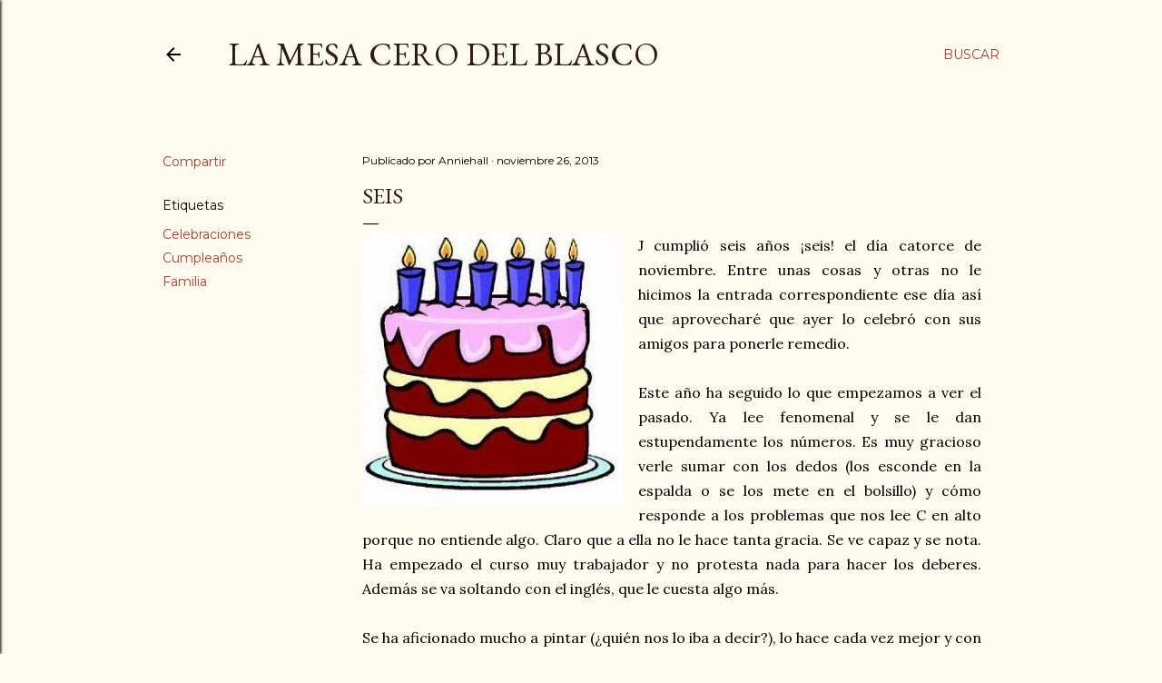

--- FILE ---
content_type: text/html; charset=UTF-8
request_url: https://elblasco.blogspot.com/2013/11/seis.html
body_size: 33285
content:
<!DOCTYPE html>
<html dir='ltr' lang='es'>
<head>
<meta content='width=device-width, initial-scale=1' name='viewport'/>
<title>Seis</title>
<meta content='text/html; charset=UTF-8' http-equiv='Content-Type'/>
<!-- Chrome, Firefox OS and Opera -->
<meta content='#fdfaf0' name='theme-color'/>
<!-- Windows Phone -->
<meta content='#fdfaf0' name='msapplication-navbutton-color'/>
<meta content='blogger' name='generator'/>
<link href='https://elblasco.blogspot.com/favicon.ico' rel='icon' type='image/x-icon'/>
<link href='http://elblasco.blogspot.com/2013/11/seis.html' rel='canonical'/>
<link rel="alternate" type="application/atom+xml" title="La mesa cero del Blasco - Atom" href="https://elblasco.blogspot.com/feeds/posts/default" />
<link rel="alternate" type="application/rss+xml" title="La mesa cero del Blasco - RSS" href="https://elblasco.blogspot.com/feeds/posts/default?alt=rss" />
<link rel="service.post" type="application/atom+xml" title="La mesa cero del Blasco - Atom" href="https://www.blogger.com/feeds/1851396765064494441/posts/default" />

<link rel="alternate" type="application/atom+xml" title="La mesa cero del Blasco - Atom" href="https://elblasco.blogspot.com/feeds/5745381463203235499/comments/default" />
<!--Can't find substitution for tag [blog.ieCssRetrofitLinks]-->
<link href='https://blogger.googleusercontent.com/img/b/R29vZ2xl/AVvXsEjFZHeC3wI382CVNw4rBKvoyrlm1OGwPr5kM71E58WtbMsOeV53Fd1DueY1zQQSiIOd48Y4HT51N7TJGCzDIJB_HqnHPafaLCZwaMJlbiU77GjIwAd9LxoJ5lvzJmffDqMLh8D7t_Xl0lY/s1600/tarta-6.jpg' rel='image_src'/>
<meta content='http://elblasco.blogspot.com/2013/11/seis.html' property='og:url'/>
<meta content='Seis' property='og:title'/>
<meta content='   J cumplió seis años ¡seis! el día catorce de noviembre. Entre unas cosas y otras no le hicimos la entrada correspondiente ese día así que...' property='og:description'/>
<meta content='https://blogger.googleusercontent.com/img/b/R29vZ2xl/AVvXsEjFZHeC3wI382CVNw4rBKvoyrlm1OGwPr5kM71E58WtbMsOeV53Fd1DueY1zQQSiIOd48Y4HT51N7TJGCzDIJB_HqnHPafaLCZwaMJlbiU77GjIwAd9LxoJ5lvzJmffDqMLh8D7t_Xl0lY/w1200-h630-p-k-no-nu/tarta-6.jpg' property='og:image'/>
<style type='text/css'>@font-face{font-family:'EB Garamond';font-style:normal;font-weight:400;font-display:swap;src:url(//fonts.gstatic.com/s/ebgaramond/v32/SlGDmQSNjdsmc35JDF1K5E55YMjF_7DPuGi-6_RkCY9_WamXgHlIbvw.woff2)format('woff2');unicode-range:U+0460-052F,U+1C80-1C8A,U+20B4,U+2DE0-2DFF,U+A640-A69F,U+FE2E-FE2F;}@font-face{font-family:'EB Garamond';font-style:normal;font-weight:400;font-display:swap;src:url(//fonts.gstatic.com/s/ebgaramond/v32/SlGDmQSNjdsmc35JDF1K5E55YMjF_7DPuGi-6_RkAI9_WamXgHlIbvw.woff2)format('woff2');unicode-range:U+0301,U+0400-045F,U+0490-0491,U+04B0-04B1,U+2116;}@font-face{font-family:'EB Garamond';font-style:normal;font-weight:400;font-display:swap;src:url(//fonts.gstatic.com/s/ebgaramond/v32/SlGDmQSNjdsmc35JDF1K5E55YMjF_7DPuGi-6_RkCI9_WamXgHlIbvw.woff2)format('woff2');unicode-range:U+1F00-1FFF;}@font-face{font-family:'EB Garamond';font-style:normal;font-weight:400;font-display:swap;src:url(//fonts.gstatic.com/s/ebgaramond/v32/SlGDmQSNjdsmc35JDF1K5E55YMjF_7DPuGi-6_RkB49_WamXgHlIbvw.woff2)format('woff2');unicode-range:U+0370-0377,U+037A-037F,U+0384-038A,U+038C,U+038E-03A1,U+03A3-03FF;}@font-face{font-family:'EB Garamond';font-style:normal;font-weight:400;font-display:swap;src:url(//fonts.gstatic.com/s/ebgaramond/v32/SlGDmQSNjdsmc35JDF1K5E55YMjF_7DPuGi-6_RkC49_WamXgHlIbvw.woff2)format('woff2');unicode-range:U+0102-0103,U+0110-0111,U+0128-0129,U+0168-0169,U+01A0-01A1,U+01AF-01B0,U+0300-0301,U+0303-0304,U+0308-0309,U+0323,U+0329,U+1EA0-1EF9,U+20AB;}@font-face{font-family:'EB Garamond';font-style:normal;font-weight:400;font-display:swap;src:url(//fonts.gstatic.com/s/ebgaramond/v32/SlGDmQSNjdsmc35JDF1K5E55YMjF_7DPuGi-6_RkCo9_WamXgHlIbvw.woff2)format('woff2');unicode-range:U+0100-02BA,U+02BD-02C5,U+02C7-02CC,U+02CE-02D7,U+02DD-02FF,U+0304,U+0308,U+0329,U+1D00-1DBF,U+1E00-1E9F,U+1EF2-1EFF,U+2020,U+20A0-20AB,U+20AD-20C0,U+2113,U+2C60-2C7F,U+A720-A7FF;}@font-face{font-family:'EB Garamond';font-style:normal;font-weight:400;font-display:swap;src:url(//fonts.gstatic.com/s/ebgaramond/v32/SlGDmQSNjdsmc35JDF1K5E55YMjF_7DPuGi-6_RkBI9_WamXgHlI.woff2)format('woff2');unicode-range:U+0000-00FF,U+0131,U+0152-0153,U+02BB-02BC,U+02C6,U+02DA,U+02DC,U+0304,U+0308,U+0329,U+2000-206F,U+20AC,U+2122,U+2191,U+2193,U+2212,U+2215,U+FEFF,U+FFFD;}@font-face{font-family:'Lora';font-style:normal;font-weight:400;font-display:swap;src:url(//fonts.gstatic.com/s/lora/v37/0QI6MX1D_JOuGQbT0gvTJPa787weuxJMkq18ndeYxZ2JTg.woff2)format('woff2');unicode-range:U+0460-052F,U+1C80-1C8A,U+20B4,U+2DE0-2DFF,U+A640-A69F,U+FE2E-FE2F;}@font-face{font-family:'Lora';font-style:normal;font-weight:400;font-display:swap;src:url(//fonts.gstatic.com/s/lora/v37/0QI6MX1D_JOuGQbT0gvTJPa787weuxJFkq18ndeYxZ2JTg.woff2)format('woff2');unicode-range:U+0301,U+0400-045F,U+0490-0491,U+04B0-04B1,U+2116;}@font-face{font-family:'Lora';font-style:normal;font-weight:400;font-display:swap;src:url(//fonts.gstatic.com/s/lora/v37/0QI6MX1D_JOuGQbT0gvTJPa787weuxI9kq18ndeYxZ2JTg.woff2)format('woff2');unicode-range:U+0302-0303,U+0305,U+0307-0308,U+0310,U+0312,U+0315,U+031A,U+0326-0327,U+032C,U+032F-0330,U+0332-0333,U+0338,U+033A,U+0346,U+034D,U+0391-03A1,U+03A3-03A9,U+03B1-03C9,U+03D1,U+03D5-03D6,U+03F0-03F1,U+03F4-03F5,U+2016-2017,U+2034-2038,U+203C,U+2040,U+2043,U+2047,U+2050,U+2057,U+205F,U+2070-2071,U+2074-208E,U+2090-209C,U+20D0-20DC,U+20E1,U+20E5-20EF,U+2100-2112,U+2114-2115,U+2117-2121,U+2123-214F,U+2190,U+2192,U+2194-21AE,U+21B0-21E5,U+21F1-21F2,U+21F4-2211,U+2213-2214,U+2216-22FF,U+2308-230B,U+2310,U+2319,U+231C-2321,U+2336-237A,U+237C,U+2395,U+239B-23B7,U+23D0,U+23DC-23E1,U+2474-2475,U+25AF,U+25B3,U+25B7,U+25BD,U+25C1,U+25CA,U+25CC,U+25FB,U+266D-266F,U+27C0-27FF,U+2900-2AFF,U+2B0E-2B11,U+2B30-2B4C,U+2BFE,U+3030,U+FF5B,U+FF5D,U+1D400-1D7FF,U+1EE00-1EEFF;}@font-face{font-family:'Lora';font-style:normal;font-weight:400;font-display:swap;src:url(//fonts.gstatic.com/s/lora/v37/0QI6MX1D_JOuGQbT0gvTJPa787weuxIvkq18ndeYxZ2JTg.woff2)format('woff2');unicode-range:U+0001-000C,U+000E-001F,U+007F-009F,U+20DD-20E0,U+20E2-20E4,U+2150-218F,U+2190,U+2192,U+2194-2199,U+21AF,U+21E6-21F0,U+21F3,U+2218-2219,U+2299,U+22C4-22C6,U+2300-243F,U+2440-244A,U+2460-24FF,U+25A0-27BF,U+2800-28FF,U+2921-2922,U+2981,U+29BF,U+29EB,U+2B00-2BFF,U+4DC0-4DFF,U+FFF9-FFFB,U+10140-1018E,U+10190-1019C,U+101A0,U+101D0-101FD,U+102E0-102FB,U+10E60-10E7E,U+1D2C0-1D2D3,U+1D2E0-1D37F,U+1F000-1F0FF,U+1F100-1F1AD,U+1F1E6-1F1FF,U+1F30D-1F30F,U+1F315,U+1F31C,U+1F31E,U+1F320-1F32C,U+1F336,U+1F378,U+1F37D,U+1F382,U+1F393-1F39F,U+1F3A7-1F3A8,U+1F3AC-1F3AF,U+1F3C2,U+1F3C4-1F3C6,U+1F3CA-1F3CE,U+1F3D4-1F3E0,U+1F3ED,U+1F3F1-1F3F3,U+1F3F5-1F3F7,U+1F408,U+1F415,U+1F41F,U+1F426,U+1F43F,U+1F441-1F442,U+1F444,U+1F446-1F449,U+1F44C-1F44E,U+1F453,U+1F46A,U+1F47D,U+1F4A3,U+1F4B0,U+1F4B3,U+1F4B9,U+1F4BB,U+1F4BF,U+1F4C8-1F4CB,U+1F4D6,U+1F4DA,U+1F4DF,U+1F4E3-1F4E6,U+1F4EA-1F4ED,U+1F4F7,U+1F4F9-1F4FB,U+1F4FD-1F4FE,U+1F503,U+1F507-1F50B,U+1F50D,U+1F512-1F513,U+1F53E-1F54A,U+1F54F-1F5FA,U+1F610,U+1F650-1F67F,U+1F687,U+1F68D,U+1F691,U+1F694,U+1F698,U+1F6AD,U+1F6B2,U+1F6B9-1F6BA,U+1F6BC,U+1F6C6-1F6CF,U+1F6D3-1F6D7,U+1F6E0-1F6EA,U+1F6F0-1F6F3,U+1F6F7-1F6FC,U+1F700-1F7FF,U+1F800-1F80B,U+1F810-1F847,U+1F850-1F859,U+1F860-1F887,U+1F890-1F8AD,U+1F8B0-1F8BB,U+1F8C0-1F8C1,U+1F900-1F90B,U+1F93B,U+1F946,U+1F984,U+1F996,U+1F9E9,U+1FA00-1FA6F,U+1FA70-1FA7C,U+1FA80-1FA89,U+1FA8F-1FAC6,U+1FACE-1FADC,U+1FADF-1FAE9,U+1FAF0-1FAF8,U+1FB00-1FBFF;}@font-face{font-family:'Lora';font-style:normal;font-weight:400;font-display:swap;src:url(//fonts.gstatic.com/s/lora/v37/0QI6MX1D_JOuGQbT0gvTJPa787weuxJOkq18ndeYxZ2JTg.woff2)format('woff2');unicode-range:U+0102-0103,U+0110-0111,U+0128-0129,U+0168-0169,U+01A0-01A1,U+01AF-01B0,U+0300-0301,U+0303-0304,U+0308-0309,U+0323,U+0329,U+1EA0-1EF9,U+20AB;}@font-face{font-family:'Lora';font-style:normal;font-weight:400;font-display:swap;src:url(//fonts.gstatic.com/s/lora/v37/0QI6MX1D_JOuGQbT0gvTJPa787weuxJPkq18ndeYxZ2JTg.woff2)format('woff2');unicode-range:U+0100-02BA,U+02BD-02C5,U+02C7-02CC,U+02CE-02D7,U+02DD-02FF,U+0304,U+0308,U+0329,U+1D00-1DBF,U+1E00-1E9F,U+1EF2-1EFF,U+2020,U+20A0-20AB,U+20AD-20C0,U+2113,U+2C60-2C7F,U+A720-A7FF;}@font-face{font-family:'Lora';font-style:normal;font-weight:400;font-display:swap;src:url(//fonts.gstatic.com/s/lora/v37/0QI6MX1D_JOuGQbT0gvTJPa787weuxJBkq18ndeYxZ0.woff2)format('woff2');unicode-range:U+0000-00FF,U+0131,U+0152-0153,U+02BB-02BC,U+02C6,U+02DA,U+02DC,U+0304,U+0308,U+0329,U+2000-206F,U+20AC,U+2122,U+2191,U+2193,U+2212,U+2215,U+FEFF,U+FFFD;}@font-face{font-family:'Montserrat';font-style:normal;font-weight:400;font-display:swap;src:url(//fonts.gstatic.com/s/montserrat/v31/JTUSjIg1_i6t8kCHKm459WRhyyTh89ZNpQ.woff2)format('woff2');unicode-range:U+0460-052F,U+1C80-1C8A,U+20B4,U+2DE0-2DFF,U+A640-A69F,U+FE2E-FE2F;}@font-face{font-family:'Montserrat';font-style:normal;font-weight:400;font-display:swap;src:url(//fonts.gstatic.com/s/montserrat/v31/JTUSjIg1_i6t8kCHKm459W1hyyTh89ZNpQ.woff2)format('woff2');unicode-range:U+0301,U+0400-045F,U+0490-0491,U+04B0-04B1,U+2116;}@font-face{font-family:'Montserrat';font-style:normal;font-weight:400;font-display:swap;src:url(//fonts.gstatic.com/s/montserrat/v31/JTUSjIg1_i6t8kCHKm459WZhyyTh89ZNpQ.woff2)format('woff2');unicode-range:U+0102-0103,U+0110-0111,U+0128-0129,U+0168-0169,U+01A0-01A1,U+01AF-01B0,U+0300-0301,U+0303-0304,U+0308-0309,U+0323,U+0329,U+1EA0-1EF9,U+20AB;}@font-face{font-family:'Montserrat';font-style:normal;font-weight:400;font-display:swap;src:url(//fonts.gstatic.com/s/montserrat/v31/JTUSjIg1_i6t8kCHKm459WdhyyTh89ZNpQ.woff2)format('woff2');unicode-range:U+0100-02BA,U+02BD-02C5,U+02C7-02CC,U+02CE-02D7,U+02DD-02FF,U+0304,U+0308,U+0329,U+1D00-1DBF,U+1E00-1E9F,U+1EF2-1EFF,U+2020,U+20A0-20AB,U+20AD-20C0,U+2113,U+2C60-2C7F,U+A720-A7FF;}@font-face{font-family:'Montserrat';font-style:normal;font-weight:400;font-display:swap;src:url(//fonts.gstatic.com/s/montserrat/v31/JTUSjIg1_i6t8kCHKm459WlhyyTh89Y.woff2)format('woff2');unicode-range:U+0000-00FF,U+0131,U+0152-0153,U+02BB-02BC,U+02C6,U+02DA,U+02DC,U+0304,U+0308,U+0329,U+2000-206F,U+20AC,U+2122,U+2191,U+2193,U+2212,U+2215,U+FEFF,U+FFFD;}@font-face{font-family:'Montserrat';font-style:normal;font-weight:700;font-display:swap;src:url(//fonts.gstatic.com/s/montserrat/v31/JTUSjIg1_i6t8kCHKm459WRhyyTh89ZNpQ.woff2)format('woff2');unicode-range:U+0460-052F,U+1C80-1C8A,U+20B4,U+2DE0-2DFF,U+A640-A69F,U+FE2E-FE2F;}@font-face{font-family:'Montserrat';font-style:normal;font-weight:700;font-display:swap;src:url(//fonts.gstatic.com/s/montserrat/v31/JTUSjIg1_i6t8kCHKm459W1hyyTh89ZNpQ.woff2)format('woff2');unicode-range:U+0301,U+0400-045F,U+0490-0491,U+04B0-04B1,U+2116;}@font-face{font-family:'Montserrat';font-style:normal;font-weight:700;font-display:swap;src:url(//fonts.gstatic.com/s/montserrat/v31/JTUSjIg1_i6t8kCHKm459WZhyyTh89ZNpQ.woff2)format('woff2');unicode-range:U+0102-0103,U+0110-0111,U+0128-0129,U+0168-0169,U+01A0-01A1,U+01AF-01B0,U+0300-0301,U+0303-0304,U+0308-0309,U+0323,U+0329,U+1EA0-1EF9,U+20AB;}@font-face{font-family:'Montserrat';font-style:normal;font-weight:700;font-display:swap;src:url(//fonts.gstatic.com/s/montserrat/v31/JTUSjIg1_i6t8kCHKm459WdhyyTh89ZNpQ.woff2)format('woff2');unicode-range:U+0100-02BA,U+02BD-02C5,U+02C7-02CC,U+02CE-02D7,U+02DD-02FF,U+0304,U+0308,U+0329,U+1D00-1DBF,U+1E00-1E9F,U+1EF2-1EFF,U+2020,U+20A0-20AB,U+20AD-20C0,U+2113,U+2C60-2C7F,U+A720-A7FF;}@font-face{font-family:'Montserrat';font-style:normal;font-weight:700;font-display:swap;src:url(//fonts.gstatic.com/s/montserrat/v31/JTUSjIg1_i6t8kCHKm459WlhyyTh89Y.woff2)format('woff2');unicode-range:U+0000-00FF,U+0131,U+0152-0153,U+02BB-02BC,U+02C6,U+02DA,U+02DC,U+0304,U+0308,U+0329,U+2000-206F,U+20AC,U+2122,U+2191,U+2193,U+2212,U+2215,U+FEFF,U+FFFD;}</style>
<style id='page-skin-1' type='text/css'><!--
/*! normalize.css v3.0.1 | MIT License | git.io/normalize */html{font-family:sans-serif;-ms-text-size-adjust:100%;-webkit-text-size-adjust:100%}body{margin:0}article,aside,details,figcaption,figure,footer,header,hgroup,main,nav,section,summary{display:block}audio,canvas,progress,video{display:inline-block;vertical-align:baseline}audio:not([controls]){display:none;height:0}[hidden],template{display:none}a{background:transparent}a:active,a:hover{outline:0}abbr[title]{border-bottom:1px dotted}b,strong{font-weight:bold}dfn{font-style:italic}h1{font-size:2em;margin:.67em 0}mark{background:#ff0;color:#000}small{font-size:80%}sub,sup{font-size:75%;line-height:0;position:relative;vertical-align:baseline}sup{top:-0.5em}sub{bottom:-0.25em}img{border:0}svg:not(:root){overflow:hidden}figure{margin:1em 40px}hr{-moz-box-sizing:content-box;box-sizing:content-box;height:0}pre{overflow:auto}code,kbd,pre,samp{font-family:monospace,monospace;font-size:1em}button,input,optgroup,select,textarea{color:inherit;font:inherit;margin:0}button{overflow:visible}button,select{text-transform:none}button,html input[type="button"],input[type="reset"],input[type="submit"]{-webkit-appearance:button;cursor:pointer}button[disabled],html input[disabled]{cursor:default}button::-moz-focus-inner,input::-moz-focus-inner{border:0;padding:0}input{line-height:normal}input[type="checkbox"],input[type="radio"]{box-sizing:border-box;padding:0}input[type="number"]::-webkit-inner-spin-button,input[type="number"]::-webkit-outer-spin-button{height:auto}input[type="search"]{-webkit-appearance:textfield;-moz-box-sizing:content-box;-webkit-box-sizing:content-box;box-sizing:content-box}input[type="search"]::-webkit-search-cancel-button,input[type="search"]::-webkit-search-decoration{-webkit-appearance:none}fieldset{border:1px solid #c0c0c0;margin:0 2px;padding:.35em .625em .75em}legend{border:0;padding:0}textarea{overflow:auto}optgroup{font-weight:bold}table{border-collapse:collapse;border-spacing:0}td,th{padding:0}
/*!************************************************
* Blogger Template Style
* Name: Soho
**************************************************/
body{
overflow-wrap:break-word;
word-break:break-word;
word-wrap:break-word
}
.hidden{
display:none
}
.invisible{
visibility:hidden
}
.container::after,.float-container::after{
clear:both;
content:"";
display:table
}
.clearboth{
clear:both
}
#comments .comment .comment-actions,.subscribe-popup .FollowByEmail .follow-by-email-submit{
background:0 0;
border:0;
box-shadow:none;
color:#a93e33;
cursor:pointer;
font-size:14px;
font-weight:700;
outline:0;
text-decoration:none;
text-transform:uppercase;
width:auto
}
.dim-overlay{
background-color:rgba(0,0,0,.54);
height:100vh;
left:0;
position:fixed;
top:0;
width:100%
}
#sharing-dim-overlay{
background-color:transparent
}
input::-ms-clear{
display:none
}
.blogger-logo,.svg-icon-24.blogger-logo{
fill:#ff9800;
opacity:1
}
.loading-spinner-large{
-webkit-animation:mspin-rotate 1.568s infinite linear;
animation:mspin-rotate 1.568s infinite linear;
height:48px;
overflow:hidden;
position:absolute;
width:48px;
z-index:200
}
.loading-spinner-large>div{
-webkit-animation:mspin-revrot 5332ms infinite steps(4);
animation:mspin-revrot 5332ms infinite steps(4)
}
.loading-spinner-large>div>div{
-webkit-animation:mspin-singlecolor-large-film 1333ms infinite steps(81);
animation:mspin-singlecolor-large-film 1333ms infinite steps(81);
background-size:100%;
height:48px;
width:3888px
}
.mspin-black-large>div>div,.mspin-grey_54-large>div>div{
background-image:url(https://www.blogblog.com/indie/mspin_black_large.svg)
}
.mspin-white-large>div>div{
background-image:url(https://www.blogblog.com/indie/mspin_white_large.svg)
}
.mspin-grey_54-large{
opacity:.54
}
@-webkit-keyframes mspin-singlecolor-large-film{
from{
-webkit-transform:translateX(0);
transform:translateX(0)
}
to{
-webkit-transform:translateX(-3888px);
transform:translateX(-3888px)
}
}
@keyframes mspin-singlecolor-large-film{
from{
-webkit-transform:translateX(0);
transform:translateX(0)
}
to{
-webkit-transform:translateX(-3888px);
transform:translateX(-3888px)
}
}
@-webkit-keyframes mspin-rotate{
from{
-webkit-transform:rotate(0);
transform:rotate(0)
}
to{
-webkit-transform:rotate(360deg);
transform:rotate(360deg)
}
}
@keyframes mspin-rotate{
from{
-webkit-transform:rotate(0);
transform:rotate(0)
}
to{
-webkit-transform:rotate(360deg);
transform:rotate(360deg)
}
}
@-webkit-keyframes mspin-revrot{
from{
-webkit-transform:rotate(0);
transform:rotate(0)
}
to{
-webkit-transform:rotate(-360deg);
transform:rotate(-360deg)
}
}
@keyframes mspin-revrot{
from{
-webkit-transform:rotate(0);
transform:rotate(0)
}
to{
-webkit-transform:rotate(-360deg);
transform:rotate(-360deg)
}
}
.skip-navigation{
background-color:#fff;
box-sizing:border-box;
color:#000;
display:block;
height:0;
left:0;
line-height:50px;
overflow:hidden;
padding-top:0;
position:fixed;
text-align:center;
top:0;
-webkit-transition:box-shadow .3s,height .3s,padding-top .3s;
transition:box-shadow .3s,height .3s,padding-top .3s;
width:100%;
z-index:900
}
.skip-navigation:focus{
box-shadow:0 4px 5px 0 rgba(0,0,0,.14),0 1px 10px 0 rgba(0,0,0,.12),0 2px 4px -1px rgba(0,0,0,.2);
height:50px
}
#main{
outline:0
}
.main-heading{
position:absolute;
clip:rect(1px,1px,1px,1px);
padding:0;
border:0;
height:1px;
width:1px;
overflow:hidden
}
.Attribution{
margin-top:1em;
text-align:center
}
.Attribution .blogger img,.Attribution .blogger svg{
vertical-align:bottom
}
.Attribution .blogger img{
margin-right:.5em
}
.Attribution div{
line-height:24px;
margin-top:.5em
}
.Attribution .copyright,.Attribution .image-attribution{
font-size:.7em;
margin-top:1.5em
}
.BLOG_mobile_video_class{
display:none
}
.bg-photo{
background-attachment:scroll!important
}
body .CSS_LIGHTBOX{
z-index:900
}
.extendable .show-less,.extendable .show-more{
border-color:#a93e33;
color:#a93e33;
margin-top:8px
}
.extendable .show-less.hidden,.extendable .show-more.hidden{
display:none
}
.inline-ad{
display:none;
max-width:100%;
overflow:hidden
}
.adsbygoogle{
display:block
}
#cookieChoiceInfo{
bottom:0;
top:auto
}
iframe.b-hbp-video{
border:0
}
.post-body img{
max-width:100%
}
.post-body iframe{
max-width:100%
}
.post-body a[imageanchor="1"]{
display:inline-block
}
.byline{
margin-right:1em
}
.byline:last-child{
margin-right:0
}
.link-copied-dialog{
max-width:520px;
outline:0
}
.link-copied-dialog .modal-dialog-buttons{
margin-top:8px
}
.link-copied-dialog .goog-buttonset-default{
background:0 0;
border:0
}
.link-copied-dialog .goog-buttonset-default:focus{
outline:0
}
.paging-control-container{
margin-bottom:16px
}
.paging-control-container .paging-control{
display:inline-block
}
.paging-control-container .comment-range-text::after,.paging-control-container .paging-control{
color:#a93e33
}
.paging-control-container .comment-range-text,.paging-control-container .paging-control{
margin-right:8px
}
.paging-control-container .comment-range-text::after,.paging-control-container .paging-control::after{
content:"\b7";
cursor:default;
padding-left:8px;
pointer-events:none
}
.paging-control-container .comment-range-text:last-child::after,.paging-control-container .paging-control:last-child::after{
content:none
}
.byline.reactions iframe{
height:20px
}
.b-notification{
color:#000;
background-color:#fff;
border-bottom:solid 1px #000;
box-sizing:border-box;
padding:16px 32px;
text-align:center
}
.b-notification.visible{
-webkit-transition:margin-top .3s cubic-bezier(.4,0,.2,1);
transition:margin-top .3s cubic-bezier(.4,0,.2,1)
}
.b-notification.invisible{
position:absolute
}
.b-notification-close{
position:absolute;
right:8px;
top:8px
}
.no-posts-message{
line-height:40px;
text-align:center
}
@media screen and (max-width:1162px){
body.item-view .post-body a[imageanchor="1"][style*="float: left;"],body.item-view .post-body a[imageanchor="1"][style*="float: right;"]{
float:none!important;
clear:none!important
}
body.item-view .post-body a[imageanchor="1"] img{
display:block;
height:auto;
margin:0 auto
}
body.item-view .post-body>.separator:first-child>a[imageanchor="1"]:first-child{
margin-top:20px
}
.post-body a[imageanchor]{
display:block
}
body.item-view .post-body a[imageanchor="1"]{
margin-left:0!important;
margin-right:0!important
}
body.item-view .post-body a[imageanchor="1"]+a[imageanchor="1"]{
margin-top:16px
}
}
.item-control{
display:none
}
#comments{
border-top:1px dashed rgba(0,0,0,.54);
margin-top:20px;
padding:20px
}
#comments .comment-thread ol{
margin:0;
padding-left:0;
padding-left:0
}
#comments .comment .comment-replybox-single,#comments .comment-thread .comment-replies{
margin-left:60px
}
#comments .comment-thread .thread-count{
display:none
}
#comments .comment{
list-style-type:none;
padding:0 0 30px;
position:relative
}
#comments .comment .comment{
padding-bottom:8px
}
.comment .avatar-image-container{
position:absolute
}
.comment .avatar-image-container img{
border-radius:50%
}
.avatar-image-container svg,.comment .avatar-image-container .avatar-icon{
border-radius:50%;
border:solid 1px #000000;
box-sizing:border-box;
fill:#000000;
height:35px;
margin:0;
padding:7px;
width:35px
}
.comment .comment-block{
margin-top:10px;
margin-left:60px;
padding-bottom:0
}
#comments .comment-author-header-wrapper{
margin-left:40px
}
#comments .comment .thread-expanded .comment-block{
padding-bottom:20px
}
#comments .comment .comment-header .user,#comments .comment .comment-header .user a{
color:#000000;
font-style:normal;
font-weight:700
}
#comments .comment .comment-actions{
bottom:0;
margin-bottom:15px;
position:absolute
}
#comments .comment .comment-actions>*{
margin-right:8px
}
#comments .comment .comment-header .datetime{
bottom:0;
color:#000000;
display:inline-block;
font-size:13px;
font-style:italic;
margin-left:8px
}
#comments .comment .comment-footer .comment-timestamp a,#comments .comment .comment-header .datetime a{
color:#000000
}
#comments .comment .comment-content,.comment .comment-body{
margin-top:12px;
word-break:break-word
}
.comment-body{
margin-bottom:12px
}
#comments.embed[data-num-comments="0"]{
border:0;
margin-top:0;
padding-top:0
}
#comments.embed[data-num-comments="0"] #comment-post-message,#comments.embed[data-num-comments="0"] div.comment-form>p,#comments.embed[data-num-comments="0"] p.comment-footer{
display:none
}
#comment-editor-src{
display:none
}
.comments .comments-content .loadmore.loaded{
max-height:0;
opacity:0;
overflow:hidden
}
.extendable .remaining-items{
height:0;
overflow:hidden;
-webkit-transition:height .3s cubic-bezier(.4,0,.2,1);
transition:height .3s cubic-bezier(.4,0,.2,1)
}
.extendable .remaining-items.expanded{
height:auto
}
.svg-icon-24,.svg-icon-24-button{
cursor:pointer;
height:24px;
width:24px;
min-width:24px
}
.touch-icon{
margin:-12px;
padding:12px
}
.touch-icon:active,.touch-icon:focus{
background-color:rgba(153,153,153,.4);
border-radius:50%
}
svg:not(:root).touch-icon{
overflow:visible
}
html[dir=rtl] .rtl-reversible-icon{
-webkit-transform:scaleX(-1);
-ms-transform:scaleX(-1);
transform:scaleX(-1)
}
.svg-icon-24-button,.touch-icon-button{
background:0 0;
border:0;
margin:0;
outline:0;
padding:0
}
.touch-icon-button .touch-icon:active,.touch-icon-button .touch-icon:focus{
background-color:transparent
}
.touch-icon-button:active .touch-icon,.touch-icon-button:focus .touch-icon{
background-color:rgba(153,153,153,.4);
border-radius:50%
}
.Profile .default-avatar-wrapper .avatar-icon{
border-radius:50%;
border:solid 1px #000000;
box-sizing:border-box;
fill:#000000;
margin:0
}
.Profile .individual .default-avatar-wrapper .avatar-icon{
padding:25px
}
.Profile .individual .avatar-icon,.Profile .individual .profile-img{
height:120px;
width:120px
}
.Profile .team .default-avatar-wrapper .avatar-icon{
padding:8px
}
.Profile .team .avatar-icon,.Profile .team .default-avatar-wrapper,.Profile .team .profile-img{
height:40px;
width:40px
}
.snippet-container{
margin:0;
position:relative;
overflow:hidden
}
.snippet-fade{
bottom:0;
box-sizing:border-box;
position:absolute;
width:96px
}
.snippet-fade{
right:0
}
.snippet-fade:after{
content:"\2026"
}
.snippet-fade:after{
float:right
}
.centered-top-container.sticky{
left:0;
position:fixed;
right:0;
top:0;
width:auto;
z-index:50;
-webkit-transition-property:opacity,-webkit-transform;
transition-property:opacity,-webkit-transform;
transition-property:transform,opacity;
transition-property:transform,opacity,-webkit-transform;
-webkit-transition-duration:.2s;
transition-duration:.2s;
-webkit-transition-timing-function:cubic-bezier(.4,0,.2,1);
transition-timing-function:cubic-bezier(.4,0,.2,1)
}
.centered-top-placeholder{
display:none
}
.collapsed-header .centered-top-placeholder{
display:block
}
.centered-top-container .Header .replaced h1,.centered-top-placeholder .Header .replaced h1{
display:none
}
.centered-top-container.sticky .Header .replaced h1{
display:block
}
.centered-top-container.sticky .Header .header-widget{
background:0 0
}
.centered-top-container.sticky .Header .header-image-wrapper{
display:none
}
.centered-top-container img,.centered-top-placeholder img{
max-width:100%
}
.collapsible{
-webkit-transition:height .3s cubic-bezier(.4,0,.2,1);
transition:height .3s cubic-bezier(.4,0,.2,1)
}
.collapsible,.collapsible>summary{
display:block;
overflow:hidden
}
.collapsible>:not(summary){
display:none
}
.collapsible[open]>:not(summary){
display:block
}
.collapsible:focus,.collapsible>summary:focus{
outline:0
}
.collapsible>summary{
cursor:pointer;
display:block;
padding:0
}
.collapsible:focus>summary,.collapsible>summary:focus{
background-color:transparent
}
.collapsible>summary::-webkit-details-marker{
display:none
}
.collapsible-title{
-webkit-box-align:center;
-webkit-align-items:center;
-ms-flex-align:center;
align-items:center;
display:-webkit-box;
display:-webkit-flex;
display:-ms-flexbox;
display:flex
}
.collapsible-title .title{
-webkit-box-flex:1;
-webkit-flex:1 1 auto;
-ms-flex:1 1 auto;
flex:1 1 auto;
-webkit-box-ordinal-group:1;
-webkit-order:0;
-ms-flex-order:0;
order:0;
overflow:hidden;
text-overflow:ellipsis;
white-space:nowrap
}
.collapsible-title .chevron-down,.collapsible[open] .collapsible-title .chevron-up{
display:block
}
.collapsible-title .chevron-up,.collapsible[open] .collapsible-title .chevron-down{
display:none
}
.flat-button{
cursor:pointer;
display:inline-block;
font-weight:700;
text-transform:uppercase;
border-radius:2px;
padding:8px;
margin:-8px
}
.flat-icon-button{
background:0 0;
border:0;
margin:0;
outline:0;
padding:0;
margin:-12px;
padding:12px;
cursor:pointer;
box-sizing:content-box;
display:inline-block;
line-height:0
}
.flat-icon-button,.flat-icon-button .splash-wrapper{
border-radius:50%
}
.flat-icon-button .splash.animate{
-webkit-animation-duration:.3s;
animation-duration:.3s
}
.overflowable-container{
max-height:28px;
overflow:hidden;
position:relative
}
.overflow-button{
cursor:pointer
}
#overflowable-dim-overlay{
background:0 0
}
.overflow-popup{
box-shadow:0 2px 2px 0 rgba(0,0,0,.14),0 3px 1px -2px rgba(0,0,0,.2),0 1px 5px 0 rgba(0,0,0,.12);
background-color:#fdfaf0;
left:0;
max-width:calc(100% - 32px);
position:absolute;
top:0;
visibility:hidden;
z-index:101
}
.overflow-popup ul{
list-style:none
}
.overflow-popup .tabs li,.overflow-popup li{
display:block;
height:auto
}
.overflow-popup .tabs li{
padding-left:0;
padding-right:0
}
.overflow-button.hidden,.overflow-popup .tabs li.hidden,.overflow-popup li.hidden{
display:none
}
.search{
display:-webkit-box;
display:-webkit-flex;
display:-ms-flexbox;
display:flex;
line-height:24px;
width:24px
}
.search.focused{
width:100%
}
.search.focused .section{
width:100%
}
.search form{
z-index:101
}
.search h3{
display:none
}
.search form{
display:-webkit-box;
display:-webkit-flex;
display:-ms-flexbox;
display:flex;
-webkit-box-flex:1;
-webkit-flex:1 0 0;
-ms-flex:1 0 0px;
flex:1 0 0;
border-bottom:solid 1px transparent;
padding-bottom:8px
}
.search form>*{
display:none
}
.search.focused form>*{
display:block
}
.search .search-input label{
display:none
}
.centered-top-placeholder.cloned .search form{
z-index:30
}
.search.focused form{
border-color:#000000;
position:relative;
width:auto
}
.collapsed-header .centered-top-container .search.focused form{
border-bottom-color:transparent
}
.search-expand{
-webkit-box-flex:0;
-webkit-flex:0 0 auto;
-ms-flex:0 0 auto;
flex:0 0 auto
}
.search-expand-text{
display:none
}
.search-close{
display:inline;
vertical-align:middle
}
.search-input{
-webkit-box-flex:1;
-webkit-flex:1 0 1px;
-ms-flex:1 0 1px;
flex:1 0 1px
}
.search-input input{
background:0 0;
border:0;
box-sizing:border-box;
color:#000000;
display:inline-block;
outline:0;
width:calc(100% - 48px)
}
.search-input input.no-cursor{
color:transparent;
text-shadow:0 0 0 #000000
}
.collapsed-header .centered-top-container .search-action,.collapsed-header .centered-top-container .search-input input{
color:#000000
}
.collapsed-header .centered-top-container .search-input input.no-cursor{
color:transparent;
text-shadow:0 0 0 #000000
}
.collapsed-header .centered-top-container .search-input input.no-cursor:focus,.search-input input.no-cursor:focus{
outline:0
}
.search-focused>*{
visibility:hidden
}
.search-focused .search,.search-focused .search-icon{
visibility:visible
}
.search.focused .search-action{
display:block
}
.search.focused .search-action:disabled{
opacity:.3
}
.widget.Sharing .sharing-button{
display:none
}
.widget.Sharing .sharing-buttons li{
padding:0
}
.widget.Sharing .sharing-buttons li span{
display:none
}
.post-share-buttons{
position:relative
}
.centered-bottom .share-buttons .svg-icon-24,.share-buttons .svg-icon-24{
fill:#000000
}
.sharing-open.touch-icon-button:active .touch-icon,.sharing-open.touch-icon-button:focus .touch-icon{
background-color:transparent
}
.share-buttons{
background-color:#fdfaf0;
border-radius:2px;
box-shadow:0 2px 2px 0 rgba(0,0,0,.14),0 3px 1px -2px rgba(0,0,0,.2),0 1px 5px 0 rgba(0,0,0,.12);
color:#000000;
list-style:none;
margin:0;
padding:8px 0;
position:absolute;
top:-11px;
min-width:200px;
z-index:101
}
.share-buttons.hidden{
display:none
}
.sharing-button{
background:0 0;
border:0;
margin:0;
outline:0;
padding:0;
cursor:pointer
}
.share-buttons li{
margin:0;
height:48px
}
.share-buttons li:last-child{
margin-bottom:0
}
.share-buttons li .sharing-platform-button{
box-sizing:border-box;
cursor:pointer;
display:block;
height:100%;
margin-bottom:0;
padding:0 16px;
position:relative;
width:100%
}
.share-buttons li .sharing-platform-button:focus,.share-buttons li .sharing-platform-button:hover{
background-color:rgba(128,128,128,.1);
outline:0
}
.share-buttons li svg[class*=" sharing-"],.share-buttons li svg[class^=sharing-]{
position:absolute;
top:10px
}
.share-buttons li span.sharing-platform-button{
position:relative;
top:0
}
.share-buttons li .platform-sharing-text{
display:block;
font-size:16px;
line-height:48px;
white-space:nowrap
}
.share-buttons li .platform-sharing-text{
margin-left:56px
}
.sidebar-container{
background-color:#f7f7f7;
max-width:284px;
overflow-y:auto;
-webkit-transition-property:-webkit-transform;
transition-property:-webkit-transform;
transition-property:transform;
transition-property:transform,-webkit-transform;
-webkit-transition-duration:.3s;
transition-duration:.3s;
-webkit-transition-timing-function:cubic-bezier(0,0,.2,1);
transition-timing-function:cubic-bezier(0,0,.2,1);
width:284px;
z-index:101;
-webkit-overflow-scrolling:touch
}
.sidebar-container .navigation{
line-height:0;
padding:16px
}
.sidebar-container .sidebar-back{
cursor:pointer
}
.sidebar-container .widget{
background:0 0;
margin:0 16px;
padding:16px 0
}
.sidebar-container .widget .title{
color:#000000;
margin:0
}
.sidebar-container .widget ul{
list-style:none;
margin:0;
padding:0
}
.sidebar-container .widget ul ul{
margin-left:1em
}
.sidebar-container .widget li{
font-size:16px;
line-height:normal
}
.sidebar-container .widget+.widget{
border-top:1px dashed #000000
}
.BlogArchive li{
margin:16px 0
}
.BlogArchive li:last-child{
margin-bottom:0
}
.Label li a{
display:inline-block
}
.BlogArchive .post-count,.Label .label-count{
float:right;
margin-left:.25em
}
.BlogArchive .post-count::before,.Label .label-count::before{
content:"("
}
.BlogArchive .post-count::after,.Label .label-count::after{
content:")"
}
.widget.Translate .skiptranslate>div{
display:block!important
}
.widget.Profile .profile-link{
display:-webkit-box;
display:-webkit-flex;
display:-ms-flexbox;
display:flex
}
.widget.Profile .team-member .default-avatar-wrapper,.widget.Profile .team-member .profile-img{
-webkit-box-flex:0;
-webkit-flex:0 0 auto;
-ms-flex:0 0 auto;
flex:0 0 auto;
margin-right:1em
}
.widget.Profile .individual .profile-link{
-webkit-box-orient:vertical;
-webkit-box-direction:normal;
-webkit-flex-direction:column;
-ms-flex-direction:column;
flex-direction:column
}
.widget.Profile .team .profile-link .profile-name{
-webkit-align-self:center;
-ms-flex-item-align:center;
align-self:center;
display:block;
-webkit-box-flex:1;
-webkit-flex:1 1 auto;
-ms-flex:1 1 auto;
flex:1 1 auto
}
.dim-overlay{
background-color:rgba(0,0,0,.54);
z-index:100
}
body.sidebar-visible{
overflow-y:hidden
}
@media screen and (max-width:1439px){
.sidebar-container{
bottom:0;
position:fixed;
top:0;
left:0;
right:auto
}
.sidebar-container.sidebar-invisible{
-webkit-transition-timing-function:cubic-bezier(.4,0,.6,1);
transition-timing-function:cubic-bezier(.4,0,.6,1)
}
html[dir=ltr] .sidebar-container.sidebar-invisible{
-webkit-transform:translateX(-284px);
-ms-transform:translateX(-284px);
transform:translateX(-284px)
}
html[dir=rtl] .sidebar-container.sidebar-invisible{
-webkit-transform:translateX(284px);
-ms-transform:translateX(284px);
transform:translateX(284px)
}
}
@media screen and (min-width:1440px){
.sidebar-container{
position:absolute;
top:0;
left:0;
right:auto
}
.sidebar-container .navigation{
display:none
}
}
.dialog{
box-shadow:0 2px 2px 0 rgba(0,0,0,.14),0 3px 1px -2px rgba(0,0,0,.2),0 1px 5px 0 rgba(0,0,0,.12);
background:#fdfaf0;
box-sizing:border-box;
color:#000000;
padding:30px;
position:fixed;
text-align:center;
width:calc(100% - 24px);
z-index:101
}
.dialog input[type=email],.dialog input[type=text]{
background-color:transparent;
border:0;
border-bottom:solid 1px rgba(0,0,0,.12);
color:#000000;
display:block;
font-family:EB Garamond, serif;
font-size:16px;
line-height:24px;
margin:auto;
padding-bottom:7px;
outline:0;
text-align:center;
width:100%
}
.dialog input[type=email]::-webkit-input-placeholder,.dialog input[type=text]::-webkit-input-placeholder{
color:#000000
}
.dialog input[type=email]::-moz-placeholder,.dialog input[type=text]::-moz-placeholder{
color:#000000
}
.dialog input[type=email]:-ms-input-placeholder,.dialog input[type=text]:-ms-input-placeholder{
color:#000000
}
.dialog input[type=email]::-ms-input-placeholder,.dialog input[type=text]::-ms-input-placeholder{
color:#000000
}
.dialog input[type=email]::placeholder,.dialog input[type=text]::placeholder{
color:#000000
}
.dialog input[type=email]:focus,.dialog input[type=text]:focus{
border-bottom:solid 2px #a93e33;
padding-bottom:6px
}
.dialog input.no-cursor{
color:transparent;
text-shadow:0 0 0 #000000
}
.dialog input.no-cursor:focus{
outline:0
}
.dialog input.no-cursor:focus{
outline:0
}
.dialog input[type=submit]{
font-family:EB Garamond, serif
}
.dialog .goog-buttonset-default{
color:#a93e33
}
.subscribe-popup{
max-width:364px
}
.subscribe-popup h3{
color:#2c1d14;
font-size:1.8em;
margin-top:0
}
.subscribe-popup .FollowByEmail h3{
display:none
}
.subscribe-popup .FollowByEmail .follow-by-email-submit{
color:#a93e33;
display:inline-block;
margin:0 auto;
margin-top:24px;
width:auto;
white-space:normal
}
.subscribe-popup .FollowByEmail .follow-by-email-submit:disabled{
cursor:default;
opacity:.3
}
@media (max-width:800px){
.blog-name div.widget.Subscribe{
margin-bottom:16px
}
body.item-view .blog-name div.widget.Subscribe{
margin:8px auto 16px auto;
width:100%
}
}
body#layout .bg-photo,body#layout .bg-photo-overlay{
display:none
}
body#layout .page_body{
padding:0;
position:relative;
top:0
}
body#layout .page{
display:inline-block;
left:inherit;
position:relative;
vertical-align:top;
width:540px
}
body#layout .centered{
max-width:954px
}
body#layout .navigation{
display:none
}
body#layout .sidebar-container{
display:inline-block;
width:40%
}
body#layout .hamburger-menu,body#layout .search{
display:none
}
body{
background-color:#fdfaf0;
color:#000000;
font:normal 400 20px EB Garamond, serif;
height:100%;
margin:0;
min-height:100vh
}
h1,h2,h3,h4,h5,h6{
font-weight:400
}
a{
color:#a93e33;
text-decoration:none
}
.dim-overlay{
z-index:100
}
body.sidebar-visible .page_body{
overflow-y:scroll
}
.widget .title{
color:#000000;
font:normal 400 12px Montserrat, sans-serif
}
.extendable .show-less,.extendable .show-more{
color:#a93e33;
font:normal 400 12px Montserrat, sans-serif;
margin:12px -8px 0 -8px;
text-transform:uppercase
}
.footer .widget,.main .widget{
margin:50px 0
}
.main .widget .title{
text-transform:uppercase
}
.inline-ad{
display:block;
margin-top:50px
}
.adsbygoogle{
text-align:center
}
.page_body{
display:-webkit-box;
display:-webkit-flex;
display:-ms-flexbox;
display:flex;
-webkit-box-orient:vertical;
-webkit-box-direction:normal;
-webkit-flex-direction:column;
-ms-flex-direction:column;
flex-direction:column;
min-height:100vh;
position:relative;
z-index:20
}
.page_body>*{
-webkit-box-flex:0;
-webkit-flex:0 0 auto;
-ms-flex:0 0 auto;
flex:0 0 auto
}
.page_body>#footer{
margin-top:auto
}
.centered-bottom,.centered-top{
margin:0 32px;
max-width:100%
}
.centered-top{
padding-bottom:12px;
padding-top:12px
}
.sticky .centered-top{
padding-bottom:0;
padding-top:0
}
.centered-top-container,.centered-top-placeholder{
background:#fdfaf0
}
.centered-top{
display:-webkit-box;
display:-webkit-flex;
display:-ms-flexbox;
display:flex;
-webkit-flex-wrap:wrap;
-ms-flex-wrap:wrap;
flex-wrap:wrap;
-webkit-box-pack:justify;
-webkit-justify-content:space-between;
-ms-flex-pack:justify;
justify-content:space-between;
position:relative
}
.sticky .centered-top{
-webkit-flex-wrap:nowrap;
-ms-flex-wrap:nowrap;
flex-wrap:nowrap
}
.centered-top-container .svg-icon-24,.centered-top-placeholder .svg-icon-24{
fill:#000000
}
.back-button-container,.hamburger-menu-container{
-webkit-box-flex:0;
-webkit-flex:0 0 auto;
-ms-flex:0 0 auto;
flex:0 0 auto;
height:48px;
-webkit-box-ordinal-group:2;
-webkit-order:1;
-ms-flex-order:1;
order:1
}
.sticky .back-button-container,.sticky .hamburger-menu-container{
-webkit-box-ordinal-group:2;
-webkit-order:1;
-ms-flex-order:1;
order:1
}
.back-button,.hamburger-menu,.search-expand-icon{
cursor:pointer;
margin-top:0
}
.search{
-webkit-box-align:start;
-webkit-align-items:flex-start;
-ms-flex-align:start;
align-items:flex-start;
-webkit-box-flex:0;
-webkit-flex:0 0 auto;
-ms-flex:0 0 auto;
flex:0 0 auto;
height:48px;
margin-left:24px;
-webkit-box-ordinal-group:4;
-webkit-order:3;
-ms-flex-order:3;
order:3
}
.search,.search.focused{
width:auto
}
.search.focused{
position:static
}
.sticky .search{
display:none;
-webkit-box-ordinal-group:5;
-webkit-order:4;
-ms-flex-order:4;
order:4
}
.search .section{
right:0;
margin-top:12px;
position:absolute;
top:12px;
width:0
}
.sticky .search .section{
top:0
}
.search-expand{
background:0 0;
border:0;
margin:0;
outline:0;
padding:0;
color:#a93e33;
cursor:pointer;
-webkit-box-flex:0;
-webkit-flex:0 0 auto;
-ms-flex:0 0 auto;
flex:0 0 auto;
font:normal 400 12px Montserrat, sans-serif;
text-transform:uppercase;
word-break:normal
}
.search.focused .search-expand{
visibility:hidden
}
.search .dim-overlay{
background:0 0
}
.search.focused .section{
max-width:400px
}
.search.focused form{
border-color:#000000;
height:24px
}
.search.focused .search-input{
display:-webkit-box;
display:-webkit-flex;
display:-ms-flexbox;
display:flex;
-webkit-box-flex:1;
-webkit-flex:1 1 auto;
-ms-flex:1 1 auto;
flex:1 1 auto
}
.search-input input{
-webkit-box-flex:1;
-webkit-flex:1 1 auto;
-ms-flex:1 1 auto;
flex:1 1 auto;
font:normal 400 16px Montserrat, sans-serif
}
.search input[type=submit]{
display:none
}
.subscribe-section-container{
-webkit-box-flex:1;
-webkit-flex:1 0 auto;
-ms-flex:1 0 auto;
flex:1 0 auto;
margin-left:24px;
-webkit-box-ordinal-group:3;
-webkit-order:2;
-ms-flex-order:2;
order:2;
text-align:right
}
.sticky .subscribe-section-container{
-webkit-box-flex:0;
-webkit-flex:0 0 auto;
-ms-flex:0 0 auto;
flex:0 0 auto;
-webkit-box-ordinal-group:4;
-webkit-order:3;
-ms-flex-order:3;
order:3
}
.subscribe-button{
background:0 0;
border:0;
margin:0;
outline:0;
padding:0;
color:#a93e33;
cursor:pointer;
display:inline-block;
font:normal 400 12px Montserrat, sans-serif;
line-height:48px;
margin:0;
text-transform:uppercase;
word-break:normal
}
.subscribe-popup h3{
color:#000000;
font:normal 400 12px Montserrat, sans-serif;
margin-bottom:24px;
text-transform:uppercase
}
.subscribe-popup div.widget.FollowByEmail .follow-by-email-address{
color:#000000;
font:normal 400 12px Montserrat, sans-serif
}
.subscribe-popup div.widget.FollowByEmail .follow-by-email-submit{
color:#a93e33;
font:normal 400 12px Montserrat, sans-serif;
margin-top:24px;
text-transform:uppercase
}
.blog-name{
-webkit-box-flex:1;
-webkit-flex:1 1 100%;
-ms-flex:1 1 100%;
flex:1 1 100%;
-webkit-box-ordinal-group:5;
-webkit-order:4;
-ms-flex-order:4;
order:4;
overflow:hidden
}
.sticky .blog-name{
-webkit-box-flex:1;
-webkit-flex:1 1 auto;
-ms-flex:1 1 auto;
flex:1 1 auto;
margin:0 12px;
-webkit-box-ordinal-group:3;
-webkit-order:2;
-ms-flex-order:2;
order:2
}
body.search-view .centered-top.search-focused .blog-name{
display:none
}
.widget.Header h1{
font:normal 400 18px EB Garamond, serif;
margin:0;
text-transform:uppercase
}
.widget.Header h1,.widget.Header h1 a{
color:#2c1d14
}
.widget.Header p{
color:#000000;
font:normal 400 12px Montserrat, sans-serif;
line-height:1.7
}
.sticky .widget.Header h1{
font-size:16px;
line-height:48px;
overflow:hidden;
overflow-wrap:normal;
text-overflow:ellipsis;
white-space:nowrap;
word-wrap:normal
}
.sticky .widget.Header p{
display:none
}
.sticky{
box-shadow:0 1px 3px #000000
}
#page_list_top .widget.PageList{
font:normal 400 14px Montserrat, sans-serif;
line-height:28px
}
#page_list_top .widget.PageList .title{
display:none
}
#page_list_top .widget.PageList .overflowable-contents{
overflow:hidden
}
#page_list_top .widget.PageList .overflowable-contents ul{
list-style:none;
margin:0;
padding:0
}
#page_list_top .widget.PageList .overflow-popup ul{
list-style:none;
margin:0;
padding:0 20px
}
#page_list_top .widget.PageList .overflowable-contents li{
display:inline-block
}
#page_list_top .widget.PageList .overflowable-contents li.hidden{
display:none
}
#page_list_top .widget.PageList .overflowable-contents li:not(:first-child):before{
color:#000000;
content:"\b7"
}
#page_list_top .widget.PageList .overflow-button a,#page_list_top .widget.PageList .overflow-popup li a,#page_list_top .widget.PageList .overflowable-contents li a{
color:#000000;
font:normal 400 14px Montserrat, sans-serif;
line-height:28px;
text-transform:uppercase
}
#page_list_top .widget.PageList .overflow-popup li.selected a,#page_list_top .widget.PageList .overflowable-contents li.selected a{
color:#000000;
font:normal 700 14px Montserrat, sans-serif;
line-height:28px
}
#page_list_top .widget.PageList .overflow-button{
display:inline
}
.sticky #page_list_top{
display:none
}
body.homepage-view .hero-image.has-image{
background:#fdfaf0 url(none) repeat scroll top left;
background-attachment:scroll;
background-color:#fdfaf0;
background-size:cover;
height:62.5vw;
max-height:75vh;
min-height:200px;
width:100%
}
.post-filter-message{
background-color:#f4d6d3;
color:#000000;
display:-webkit-box;
display:-webkit-flex;
display:-ms-flexbox;
display:flex;
-webkit-flex-wrap:wrap;
-ms-flex-wrap:wrap;
flex-wrap:wrap;
font:normal 400 12px Montserrat, sans-serif;
-webkit-box-pack:justify;
-webkit-justify-content:space-between;
-ms-flex-pack:justify;
justify-content:space-between;
margin-top:50px;
padding:18px
}
.post-filter-message .message-container{
-webkit-box-flex:1;
-webkit-flex:1 1 auto;
-ms-flex:1 1 auto;
flex:1 1 auto;
min-width:0
}
.post-filter-message .home-link-container{
-webkit-box-flex:0;
-webkit-flex:0 0 auto;
-ms-flex:0 0 auto;
flex:0 0 auto
}
.post-filter-message .search-label,.post-filter-message .search-query{
color:#000000;
font:normal 700 12px Montserrat, sans-serif;
text-transform:uppercase
}
.post-filter-message .home-link,.post-filter-message .home-link a{
color:#a93e33;
font:normal 700 12px Montserrat, sans-serif;
text-transform:uppercase
}
.widget.FeaturedPost .thumb.hero-thumb{
background-position:center;
background-size:cover;
height:360px
}
.widget.FeaturedPost .featured-post-snippet:before{
content:"\2014"
}
.snippet-container,.snippet-fade{
font:normal 400 14px Lora, serif;
line-height:23.8px
}
.snippet-container{
max-height:166.6px;
overflow:hidden
}
.snippet-fade{
background:-webkit-linear-gradient(left,#fdfaf0 0,#fdfaf0 20%,rgba(253, 250, 240, 0) 100%);
background:linear-gradient(to left,#fdfaf0 0,#fdfaf0 20%,rgba(253, 250, 240, 0) 100%);
color:#000000
}
.post-sidebar{
display:none
}
.widget.Blog .blog-posts .post-outer-container{
width:100%
}
.no-posts{
text-align:center
}
body.feed-view .widget.Blog .blog-posts .post-outer-container,body.item-view .widget.Blog .blog-posts .post-outer{
margin-bottom:50px
}
.widget.Blog .post.no-featured-image,.widget.PopularPosts .post.no-featured-image{
background-color:#f4d6d3;
padding:30px
}
.widget.Blog .post>.post-share-buttons-top{
right:0;
position:absolute;
top:0
}
.widget.Blog .post>.post-share-buttons-bottom{
bottom:0;
right:0;
position:absolute
}
.blog-pager{
text-align:right
}
.blog-pager a{
color:#a93e33;
font:normal 400 12px Montserrat, sans-serif;
text-transform:uppercase
}
.blog-pager .blog-pager-newer-link,.blog-pager .home-link{
display:none
}
.post-title{
font:normal 400 20px EB Garamond, serif;
margin:0;
text-transform:uppercase
}
.post-title,.post-title a{
color:#2c1d14
}
.post.no-featured-image .post-title,.post.no-featured-image .post-title a{
color:#000000
}
body.item-view .post-body-container:before{
content:"\2014"
}
.post-body{
color:#000000;
font:normal 400 14px Lora, serif;
line-height:1.7
}
.post-body blockquote{
color:#000000;
font:normal 400 16px Montserrat, sans-serif;
line-height:1.7;
margin-left:0;
margin-right:0
}
.post-body img{
height:auto;
max-width:100%
}
.post-body .tr-caption{
color:#000000;
font:normal 400 12px Montserrat, sans-serif;
line-height:1.7
}
.snippet-thumbnail{
position:relative
}
.snippet-thumbnail .post-header{
background:#fdfaf0;
bottom:0;
margin-bottom:0;
padding-right:15px;
padding-bottom:5px;
padding-top:5px;
position:absolute
}
.snippet-thumbnail img{
width:100%
}
.post-footer,.post-header{
margin:8px 0
}
body.item-view .widget.Blog .post-header{
margin:0 0 16px 0
}
body.item-view .widget.Blog .post-footer{
margin:50px 0 0 0
}
.widget.FeaturedPost .post-footer{
display:-webkit-box;
display:-webkit-flex;
display:-ms-flexbox;
display:flex;
-webkit-flex-wrap:wrap;
-ms-flex-wrap:wrap;
flex-wrap:wrap;
-webkit-box-pack:justify;
-webkit-justify-content:space-between;
-ms-flex-pack:justify;
justify-content:space-between
}
.widget.FeaturedPost .post-footer>*{
-webkit-box-flex:0;
-webkit-flex:0 1 auto;
-ms-flex:0 1 auto;
flex:0 1 auto
}
.widget.FeaturedPost .post-footer,.widget.FeaturedPost .post-footer a,.widget.FeaturedPost .post-footer button{
line-height:1.7
}
.jump-link{
margin:-8px
}
.post-header,.post-header a,.post-header button{
color:#000000;
font:normal 400 12px Montserrat, sans-serif
}
.post.no-featured-image .post-header,.post.no-featured-image .post-header a,.post.no-featured-image .post-header button{
color:#000000
}
.post-footer,.post-footer a,.post-footer button{
color:#a93e33;
font:normal 400 12px Montserrat, sans-serif
}
.post.no-featured-image .post-footer,.post.no-featured-image .post-footer a,.post.no-featured-image .post-footer button{
color:#a93e33
}
body.item-view .post-footer-line{
line-height:2.3
}
.byline{
display:inline-block
}
.byline .flat-button{
text-transform:none
}
.post-header .byline:not(:last-child):after{
content:"\b7"
}
.post-header .byline:not(:last-child){
margin-right:0
}
.byline.post-labels a{
display:inline-block;
word-break:break-all
}
.byline.post-labels a:not(:last-child):after{
content:","
}
.byline.reactions .reactions-label{
line-height:22px;
vertical-align:top
}
.post-share-buttons{
margin-left:0
}
.share-buttons{
background-color:#fffdf9;
border-radius:0;
box-shadow:0 1px 1px 1px #000000;
color:#000000;
font:normal 400 16px Montserrat, sans-serif
}
.share-buttons .svg-icon-24{
fill:#a93e33
}
#comment-holder .continue{
display:none
}
#comment-editor{
margin-bottom:20px;
margin-top:20px
}
.widget.Attribution,.widget.Attribution .copyright,.widget.Attribution .copyright a,.widget.Attribution .image-attribution,.widget.Attribution .image-attribution a,.widget.Attribution a{
color:#000000;
font:normal 400 12px Montserrat, sans-serif
}
.widget.Attribution svg{
fill:#000000
}
.widget.Attribution .blogger a{
display:-webkit-box;
display:-webkit-flex;
display:-ms-flexbox;
display:flex;
-webkit-align-content:center;
-ms-flex-line-pack:center;
align-content:center;
-webkit-box-pack:center;
-webkit-justify-content:center;
-ms-flex-pack:center;
justify-content:center;
line-height:24px
}
.widget.Attribution .blogger svg{
margin-right:8px
}
.widget.Profile ul{
list-style:none;
padding:0
}
.widget.Profile .individual .default-avatar-wrapper,.widget.Profile .individual .profile-img{
border-radius:50%;
display:inline-block;
height:120px;
width:120px
}
.widget.Profile .individual .profile-data a,.widget.Profile .team .profile-name{
color:#2c1d14;
font:normal 400 20px EB Garamond, serif;
text-transform:none
}
.widget.Profile .individual dd{
color:#000000;
font:normal 400 20px EB Garamond, serif;
margin:0 auto
}
.widget.Profile .individual .profile-link,.widget.Profile .team .visit-profile{
color:#a93e33;
font:normal 400 12px Montserrat, sans-serif;
text-transform:uppercase
}
.widget.Profile .team .default-avatar-wrapper,.widget.Profile .team .profile-img{
border-radius:50%;
float:left;
height:40px;
width:40px
}
.widget.Profile .team .profile-link .profile-name-wrapper{
-webkit-box-flex:1;
-webkit-flex:1 1 auto;
-ms-flex:1 1 auto;
flex:1 1 auto
}
.widget.Label li,.widget.Label span.label-size{
color:#a93e33;
display:inline-block;
font:normal 400 12px Montserrat, sans-serif;
word-break:break-all
}
.widget.Label li:not(:last-child):after,.widget.Label span.label-size:not(:last-child):after{
content:","
}
.widget.PopularPosts .post{
margin-bottom:50px
}
body.item-view #sidebar .widget.PopularPosts{
margin-left:40px;
width:inherit
}
#comments{
border-top:none;
padding:0
}
#comments .comment .comment-footer,#comments .comment .comment-header,#comments .comment .comment-header .datetime,#comments .comment .comment-header .datetime a{
color:#000000;
font:normal 400 12px Montserrat, sans-serif
}
#comments .comment .comment-author,#comments .comment .comment-author a,#comments .comment .comment-header .user,#comments .comment .comment-header .user a{
color:#000000;
font:normal 400 14px Montserrat, sans-serif
}
#comments .comment .comment-body,#comments .comment .comment-content{
color:#000000;
font:normal 400 14px Lora, serif
}
#comments .comment .comment-actions,#comments .footer,#comments .footer a,#comments .loadmore,#comments .paging-control{
color:#a93e33;
font:normal 400 12px Montserrat, sans-serif;
text-transform:uppercase
}
#commentsHolder{
border-bottom:none;
border-top:none
}
#comments .comment-form h4{
position:absolute;
clip:rect(1px,1px,1px,1px);
padding:0;
border:0;
height:1px;
width:1px;
overflow:hidden
}
.sidebar-container{
background-color:#fdfaf0;
color:#000000;
font:normal 400 14px Montserrat, sans-serif;
min-height:100%
}
html[dir=ltr] .sidebar-container{
box-shadow:1px 0 3px #000000
}
html[dir=rtl] .sidebar-container{
box-shadow:-1px 0 3px #000000
}
.sidebar-container a{
color:#a93e33
}
.sidebar-container .svg-icon-24{
fill:#000000
}
.sidebar-container .widget{
margin:0;
margin-left:40px;
padding:40px;
padding-left:0
}
.sidebar-container .widget+.widget{
border-top:1px solid #000000
}
.sidebar-container .widget .title{
color:#000000;
font:normal 400 16px Montserrat, sans-serif
}
.sidebar-container .widget ul li,.sidebar-container .widget.BlogArchive #ArchiveList li{
font:normal 400 14px Montserrat, sans-serif;
margin:1em 0 0 0
}
.sidebar-container .BlogArchive .post-count,.sidebar-container .Label .label-count{
float:none
}
.sidebar-container .Label li a{
display:inline
}
.sidebar-container .widget.Profile .default-avatar-wrapper .avatar-icon{
border-color:#000000;
fill:#000000
}
.sidebar-container .widget.Profile .individual{
text-align:center
}
.sidebar-container .widget.Profile .individual dd:before{
content:"\2014";
display:block
}
.sidebar-container .widget.Profile .individual .profile-data a,.sidebar-container .widget.Profile .team .profile-name{
color:#000000;
font:normal 400 24px EB Garamond, serif
}
.sidebar-container .widget.Profile .individual dd{
color:#000000;
font:normal 400 12px Montserrat, sans-serif;
margin:0 30px
}
.sidebar-container .widget.Profile .individual .profile-link,.sidebar-container .widget.Profile .team .visit-profile{
color:#a93e33;
font:normal 400 14px Montserrat, sans-serif
}
.sidebar-container .snippet-fade{
background:-webkit-linear-gradient(left,#fdfaf0 0,#fdfaf0 20%,rgba(253, 250, 240, 0) 100%);
background:linear-gradient(to left,#fdfaf0 0,#fdfaf0 20%,rgba(253, 250, 240, 0) 100%)
}
@media screen and (min-width:640px){
.centered-bottom,.centered-top{
margin:0 auto;
width:576px
}
.centered-top{
-webkit-flex-wrap:nowrap;
-ms-flex-wrap:nowrap;
flex-wrap:nowrap;
padding-bottom:24px;
padding-top:36px
}
.blog-name{
-webkit-box-flex:1;
-webkit-flex:1 1 auto;
-ms-flex:1 1 auto;
flex:1 1 auto;
min-width:0;
-webkit-box-ordinal-group:3;
-webkit-order:2;
-ms-flex-order:2;
order:2
}
.sticky .blog-name{
margin:0
}
.back-button-container,.hamburger-menu-container{
margin-right:36px;
-webkit-box-ordinal-group:2;
-webkit-order:1;
-ms-flex-order:1;
order:1
}
.search{
margin-left:36px;
-webkit-box-ordinal-group:5;
-webkit-order:4;
-ms-flex-order:4;
order:4
}
.search .section{
top:36px
}
.sticky .search{
display:block
}
.subscribe-section-container{
-webkit-box-flex:0;
-webkit-flex:0 0 auto;
-ms-flex:0 0 auto;
flex:0 0 auto;
margin-left:36px;
-webkit-box-ordinal-group:4;
-webkit-order:3;
-ms-flex-order:3;
order:3
}
.subscribe-button{
font:normal 400 14px Montserrat, sans-serif;
line-height:48px
}
.subscribe-popup h3{
font:normal 400 14px Montserrat, sans-serif
}
.subscribe-popup div.widget.FollowByEmail .follow-by-email-address{
font:normal 400 14px Montserrat, sans-serif
}
.subscribe-popup div.widget.FollowByEmail .follow-by-email-submit{
font:normal 400 14px Montserrat, sans-serif
}
.widget .title{
font:normal 400 14px Montserrat, sans-serif
}
.widget.Blog .post.no-featured-image,.widget.PopularPosts .post.no-featured-image{
padding:65px
}
.post-title{
font:normal 400 24px EB Garamond, serif
}
.blog-pager a{
font:normal 400 14px Montserrat, sans-serif
}
.widget.Header h1{
font:normal 400 36px EB Garamond, serif
}
.sticky .widget.Header h1{
font-size:24px
}
}
@media screen and (min-width:1162px){
.centered-bottom,.centered-top{
width:922px
}
.back-button-container,.hamburger-menu-container{
margin-right:48px
}
.search{
margin-left:48px
}
.search-expand{
font:normal 400 14px Montserrat, sans-serif;
line-height:48px
}
.search-expand-text{
display:block
}
.search-expand-icon{
display:none
}
.subscribe-section-container{
margin-left:48px
}
.post-filter-message{
font:normal 400 14px Montserrat, sans-serif
}
.post-filter-message .search-label,.post-filter-message .search-query{
font:normal 700 14px Montserrat, sans-serif
}
.post-filter-message .home-link{
font:normal 700 14px Montserrat, sans-serif
}
.widget.Blog .blog-posts .post-outer-container{
width:451px
}
body.error-view .widget.Blog .blog-posts .post-outer-container,body.item-view .widget.Blog .blog-posts .post-outer-container{
width:100%
}
body.item-view .widget.Blog .blog-posts .post-outer{
display:-webkit-box;
display:-webkit-flex;
display:-ms-flexbox;
display:flex
}
#comments,body.item-view .post-outer-container .inline-ad,body.item-view .widget.PopularPosts{
margin-left:220px;
width:682px
}
.post-sidebar{
box-sizing:border-box;
display:block;
font:normal 400 14px Montserrat, sans-serif;
padding-right:20px;
width:220px
}
.post-sidebar-item{
margin-bottom:30px
}
.post-sidebar-item ul{
list-style:none;
padding:0
}
.post-sidebar-item .sharing-button{
color:#a93e33;
cursor:pointer;
display:inline-block;
font:normal 400 14px Montserrat, sans-serif;
line-height:normal;
word-break:normal
}
.post-sidebar-labels li{
margin-bottom:8px
}
body.item-view .widget.Blog .post{
width:682px
}
.widget.Blog .post.no-featured-image,.widget.PopularPosts .post.no-featured-image{
padding:100px 65px
}
.page .widget.FeaturedPost .post-content{
display:-webkit-box;
display:-webkit-flex;
display:-ms-flexbox;
display:flex;
-webkit-box-pack:justify;
-webkit-justify-content:space-between;
-ms-flex-pack:justify;
justify-content:space-between
}
.page .widget.FeaturedPost .thumb-link{
display:-webkit-box;
display:-webkit-flex;
display:-ms-flexbox;
display:flex
}
.page .widget.FeaturedPost .thumb.hero-thumb{
height:auto;
min-height:300px;
width:451px
}
.page .widget.FeaturedPost .post-content.has-featured-image .post-text-container{
width:425px
}
.page .widget.FeaturedPost .post-content.no-featured-image .post-text-container{
width:100%
}
.page .widget.FeaturedPost .post-header{
margin:0 0 8px 0
}
.page .widget.FeaturedPost .post-footer{
margin:8px 0 0 0
}
.post-body{
font:normal 400 16px Lora, serif;
line-height:1.7
}
.post-body blockquote{
font:normal 400 24px Montserrat, sans-serif;
line-height:1.7
}
.snippet-container,.snippet-fade{
font:normal 400 16px Lora, serif;
line-height:27.2px
}
.snippet-container{
max-height:326.4px
}
.widget.Profile .individual .profile-data a,.widget.Profile .team .profile-name{
font:normal 400 24px EB Garamond, serif
}
.widget.Profile .individual .profile-link,.widget.Profile .team .visit-profile{
font:normal 400 14px Montserrat, sans-serif
}
}
@media screen and (min-width:1440px){
body{
position:relative
}
.page_body{
margin-left:284px
}
.sticky .centered-top{
padding-left:284px
}
.hamburger-menu-container{
display:none
}
.sidebar-container{
overflow:visible;
z-index:32
}
}

--></style>
<style id='template-skin-1' type='text/css'><!--
body#layout .hidden,
body#layout .invisible {
display: inherit;
}
body#layout .page {
width: 60%;
}
body#layout.ltr .page {
float: right;
}
body#layout.rtl .page {
float: left;
}
body#layout .sidebar-container {
width: 40%;
}
body#layout.ltr .sidebar-container {
float: left;
}
body#layout.rtl .sidebar-container {
float: right;
}
--></style>
<script async='async' src='https://www.gstatic.com/external_hosted/imagesloaded/imagesloaded-3.1.8.min.js'></script>
<script async='async' src='https://www.gstatic.com/external_hosted/vanillamasonry-v3_1_5/masonry.pkgd.min.js'></script>
<script async='async' src='https://www.gstatic.com/external_hosted/clipboardjs/clipboard.min.js'></script>
<script type='text/javascript'>
        (function(i,s,o,g,r,a,m){i['GoogleAnalyticsObject']=r;i[r]=i[r]||function(){
        (i[r].q=i[r].q||[]).push(arguments)},i[r].l=1*new Date();a=s.createElement(o),
        m=s.getElementsByTagName(o)[0];a.async=1;a.src=g;m.parentNode.insertBefore(a,m)
        })(window,document,'script','https://www.google-analytics.com/analytics.js','ga');
        ga('create', 'UA-19773322-1', 'auto', 'blogger');
        ga('blogger.send', 'pageview');
      </script>
<link href='https://www.blogger.com/dyn-css/authorization.css?targetBlogID=1851396765064494441&amp;zx=05b09388-c253-4265-94f3-ca0b98c8a0fb' media='none' onload='if(media!=&#39;all&#39;)media=&#39;all&#39;' rel='stylesheet'/><noscript><link href='https://www.blogger.com/dyn-css/authorization.css?targetBlogID=1851396765064494441&amp;zx=05b09388-c253-4265-94f3-ca0b98c8a0fb' rel='stylesheet'/></noscript>
<meta name='google-adsense-platform-account' content='ca-host-pub-1556223355139109'/>
<meta name='google-adsense-platform-domain' content='blogspot.com'/>

</head>
<body class='post-view item-view version-1-3-3 variant-fancy_red'>
<a class='skip-navigation' href='#main' tabindex='0'>
Ir al contenido principal
</a>
<div class='page'>
<div class='page_body'>
<div class='main-page-body-content'>
<div class='centered-top-placeholder'></div>
<header class='centered-top-container' role='banner'>
<div class='centered-top'>
<div class='back-button-container'>
<a href='https://elblasco.blogspot.com/'>
<svg class='svg-icon-24 touch-icon back-button rtl-reversible-icon'>
<use xlink:href='/responsive/sprite_v1_6.css.svg#ic_arrow_back_black_24dp' xmlns:xlink='http://www.w3.org/1999/xlink'></use>
</svg>
</a>
</div>
<div class='search'>
<button aria-label='Buscar' class='search-expand touch-icon-button'>
<div class='search-expand-text'>Buscar</div>
<svg class='svg-icon-24 touch-icon search-expand-icon'>
<use xlink:href='/responsive/sprite_v1_6.css.svg#ic_search_black_24dp' xmlns:xlink='http://www.w3.org/1999/xlink'></use>
</svg>
</button>
<div class='section' id='search_top' name='Search (Top)'><div class='widget BlogSearch' data-version='2' id='BlogSearch1'>
<h3 class='title'>
Buscar este blog
</h3>
<div class='widget-content' role='search'>
<form action='https://elblasco.blogspot.com/search' target='_top'>
<div class='search-input'>
<input aria-label='Buscar este blog' autocomplete='off' name='q' placeholder='Buscar este blog' value=''/>
</div>
<label>
<input type='submit'/>
<svg class='svg-icon-24 touch-icon search-icon'>
<use xlink:href='/responsive/sprite_v1_6.css.svg#ic_search_black_24dp' xmlns:xlink='http://www.w3.org/1999/xlink'></use>
</svg>
</label>
</form>
</div>
</div></div>
</div>
<div class='blog-name'>
<div class='section' id='header' name='Cabecera'><div class='widget Header' data-version='2' id='Header1'>
<div class='header-widget'>
<div>
<h1>
<a href='https://elblasco.blogspot.com/'>
La mesa cero del Blasco
</a>
</h1>
</div>
<p>
</p>
</div>
</div></div>
<nav role='navigation'>
<div class='no-items section' id='page_list_top' name='Lista de páginas (arriba)'>
</div>
</nav>
</div>
</div>
</header>
<div class='hero-image'></div>
<main class='centered-bottom' id='main' role='main' tabindex='-1'>
<div class='main section' id='page_body' name='Cuerpo de la página'>
<div class='widget Blog' data-version='2' id='Blog1'>
<div class='blog-posts hfeed container'>
<div class='post-outer-container'>
<div class='post-outer'>
<div class='post-sidebar'>
<div class='post-sidebar-item post-share-buttons'>
<div aria-owns='sharing-popup-Blog1-byline-5745381463203235499' class='sharing' data-title=''>
<button aria-controls='sharing-popup-Blog1-byline-5745381463203235499' aria-label='Compartir' class='sharing-button touch-icon-button' id='sharing-button-Blog1-byline-5745381463203235499' role='button'>
Compartir
</button>
<div class='share-buttons-container'>
<ul aria-hidden='true' aria-label='Compartir' class='share-buttons hidden' id='sharing-popup-Blog1-byline-5745381463203235499' role='menu'>
<li>
<span aria-label='Obtener enlace' class='sharing-platform-button sharing-element-link' data-href='https://www.blogger.com/share-post.g?blogID=1851396765064494441&postID=5745381463203235499&target=' data-url='https://elblasco.blogspot.com/2013/11/seis.html' role='menuitem' tabindex='-1' title='Obtener enlace'>
<svg class='svg-icon-24 touch-icon sharing-link'>
<use xlink:href='/responsive/sprite_v1_6.css.svg#ic_24_link_dark' xmlns:xlink='http://www.w3.org/1999/xlink'></use>
</svg>
<span class='platform-sharing-text'>Obtener enlace</span>
</span>
</li>
<li>
<span aria-label='Compartir en Facebook' class='sharing-platform-button sharing-element-facebook' data-href='https://www.blogger.com/share-post.g?blogID=1851396765064494441&postID=5745381463203235499&target=facebook' data-url='https://elblasco.blogspot.com/2013/11/seis.html' role='menuitem' tabindex='-1' title='Compartir en Facebook'>
<svg class='svg-icon-24 touch-icon sharing-facebook'>
<use xlink:href='/responsive/sprite_v1_6.css.svg#ic_24_facebook_dark' xmlns:xlink='http://www.w3.org/1999/xlink'></use>
</svg>
<span class='platform-sharing-text'>Facebook</span>
</span>
</li>
<li>
<span aria-label='Compartir en X' class='sharing-platform-button sharing-element-twitter' data-href='https://www.blogger.com/share-post.g?blogID=1851396765064494441&postID=5745381463203235499&target=twitter' data-url='https://elblasco.blogspot.com/2013/11/seis.html' role='menuitem' tabindex='-1' title='Compartir en X'>
<svg class='svg-icon-24 touch-icon sharing-twitter'>
<use xlink:href='/responsive/sprite_v1_6.css.svg#ic_24_twitter_dark' xmlns:xlink='http://www.w3.org/1999/xlink'></use>
</svg>
<span class='platform-sharing-text'>X</span>
</span>
</li>
<li>
<span aria-label='Compartir en Pinterest' class='sharing-platform-button sharing-element-pinterest' data-href='https://www.blogger.com/share-post.g?blogID=1851396765064494441&postID=5745381463203235499&target=pinterest' data-url='https://elblasco.blogspot.com/2013/11/seis.html' role='menuitem' tabindex='-1' title='Compartir en Pinterest'>
<svg class='svg-icon-24 touch-icon sharing-pinterest'>
<use xlink:href='/responsive/sprite_v1_6.css.svg#ic_24_pinterest_dark' xmlns:xlink='http://www.w3.org/1999/xlink'></use>
</svg>
<span class='platform-sharing-text'>Pinterest</span>
</span>
</li>
<li>
<span aria-label='Correo electrónico' class='sharing-platform-button sharing-element-email' data-href='https://www.blogger.com/share-post.g?blogID=1851396765064494441&postID=5745381463203235499&target=email' data-url='https://elblasco.blogspot.com/2013/11/seis.html' role='menuitem' tabindex='-1' title='Correo electrónico'>
<svg class='svg-icon-24 touch-icon sharing-email'>
<use xlink:href='/responsive/sprite_v1_6.css.svg#ic_24_email_dark' xmlns:xlink='http://www.w3.org/1999/xlink'></use>
</svg>
<span class='platform-sharing-text'>Correo electrónico</span>
</span>
</li>
<li aria-hidden='true' class='hidden'>
<span aria-label='Compartir en otras aplicaciones' class='sharing-platform-button sharing-element-other' data-url='https://elblasco.blogspot.com/2013/11/seis.html' role='menuitem' tabindex='-1' title='Compartir en otras aplicaciones'>
<svg class='svg-icon-24 touch-icon sharing-sharingOther'>
<use xlink:href='/responsive/sprite_v1_6.css.svg#ic_more_horiz_black_24dp' xmlns:xlink='http://www.w3.org/1999/xlink'></use>
</svg>
<span class='platform-sharing-text'>Otras aplicaciones</span>
</span>
</li>
</ul>
</div>
</div>
</div>
<div class='post-sidebar-item post-sidebar-labels'>
<div>Etiquetas</div>
<ul>
<li><a href='https://elblasco.blogspot.com/search/label/Celebraciones' rel='tag'>Celebraciones</a></li>
<li><a href='https://elblasco.blogspot.com/search/label/Cumplea%C3%B1os' rel='tag'>Cumpleaños</a></li>
<li><a href='https://elblasco.blogspot.com/search/label/Familia' rel='tag'>Familia</a></li>
</ul>
</div>
</div>
<div class='post'>
<script type='application/ld+json'>{
  "@context": "http://schema.org",
  "@type": "BlogPosting",
  "mainEntityOfPage": {
    "@type": "WebPage",
    "@id": "http://elblasco.blogspot.com/2013/11/seis.html"
  },
  "headline": "Seis","description": "J cumplió seis años &#161;seis! el día catorce de noviembre. Entre unas cosas y otras no le hicimos la entrada correspondiente ese día así que...","datePublished": "2013-11-26T00:00:00+01:00",
  "dateModified": "2013-11-26T00:00:06+01:00","image": {
    "@type": "ImageObject","url": "https://blogger.googleusercontent.com/img/b/R29vZ2xl/AVvXsEjFZHeC3wI382CVNw4rBKvoyrlm1OGwPr5kM71E58WtbMsOeV53Fd1DueY1zQQSiIOd48Y4HT51N7TJGCzDIJB_HqnHPafaLCZwaMJlbiU77GjIwAd9LxoJ5lvzJmffDqMLh8D7t_Xl0lY/w1200-h630-p-k-no-nu/tarta-6.jpg",
    "height": 630,
    "width": 1200},"publisher": {
    "@type": "Organization",
    "name": "Blogger",
    "logo": {
      "@type": "ImageObject",
      "url": "https://blogger.googleusercontent.com/img/b/U2hvZWJveA/AVvXsEgfMvYAhAbdHksiBA24JKmb2Tav6K0GviwztID3Cq4VpV96HaJfy0viIu8z1SSw_G9n5FQHZWSRao61M3e58ImahqBtr7LiOUS6m_w59IvDYwjmMcbq3fKW4JSbacqkbxTo8B90dWp0Cese92xfLMPe_tg11g/h60/",
      "width": 206,
      "height": 60
    }
  },"author": {
    "@type": "Person",
    "name": "Anniehall"
  }
}</script>
<div class='post-header'>
<div class='post-header-line-1'>
<span class='byline post-author vcard'>
<span class='post-author-label'>
Publicado por
</span>
<span class='fn'>
<meta content='https://www.blogger.com/profile/03167470521528768503'/>
<a class='g-profile' href='https://www.blogger.com/profile/03167470521528768503' rel='author' title='author profile'>
<span>Anniehall</span>
</a>
</span>
</span>
<span class='byline post-timestamp'>
<meta content='http://elblasco.blogspot.com/2013/11/seis.html'/>
<a class='timestamp-link' href='https://elblasco.blogspot.com/2013/11/seis.html' rel='bookmark' title='permanent link'>
<time class='published' datetime='2013-11-26T00:00:00+01:00' title='2013-11-26T00:00:00+01:00'>
noviembre 26, 2013
</time>
</a>
</span>
</div>
</div>
<a name='5745381463203235499'></a>
<h3 class='post-title entry-title'>
Seis
</h3>
<div class='post-body-container'>
<div class='post-body entry-content float-container' id='post-body-5745381463203235499'>
<div class="separator" style="clear: both; text-align: center;">
<a href="https://blogger.googleusercontent.com/img/b/R29vZ2xl/AVvXsEjFZHeC3wI382CVNw4rBKvoyrlm1OGwPr5kM71E58WtbMsOeV53Fd1DueY1zQQSiIOd48Y4HT51N7TJGCzDIJB_HqnHPafaLCZwaMJlbiU77GjIwAd9LxoJ5lvzJmffDqMLh8D7t_Xl0lY/s1600/tarta-6.jpg" imageanchor="1" style="clear: left; float: left; margin-bottom: 1em; margin-right: 1em;"><img border="0" src="https://blogger.googleusercontent.com/img/b/R29vZ2xl/AVvXsEjFZHeC3wI382CVNw4rBKvoyrlm1OGwPr5kM71E58WtbMsOeV53Fd1DueY1zQQSiIOd48Y4HT51N7TJGCzDIJB_HqnHPafaLCZwaMJlbiU77GjIwAd9LxoJ5lvzJmffDqMLh8D7t_Xl0lY/s1600/tarta-6.jpg" /></a></div>
<div style="text-align: justify;">
J cumplió seis años &#161;seis! el día catorce de noviembre. Entre unas cosas y otras no le hicimos la entrada correspondiente ese día así que aprovecharé que ayer lo celebró con sus amigos para ponerle remedio.</div>
<div style="text-align: justify;">
<br /></div>
<div style="text-align: justify;">
Este año ha seguido lo que empezamos a ver el pasado. Ya lee fenomenal y se le dan estupendamente los números. Es muy gracioso verle sumar con los dedos (los esconde en la espalda o se los mete en el bolsillo) y cómo responde a los problemas que nos lee C en alto porque no entiende algo. Claro que a ella no le hace tanta gracia. Se ve capaz y se nota. Ha empezado el curso muy trabajador y no protesta nada para hacer los deberes. Además se va soltando con el inglés, que le cuesta algo más.</div>
<div style="text-align: justify;">
<br /></div>
<div style="text-align: justify;">
Se ha aficionado mucho a pintar (&#191;quién nos lo iba a decir?), lo hace cada vez mejor y con mucha imaginación. La misma que usa para construir todo tipo de vehículos, naves, coches&#8230; con el lego, que sigue siendo con lo que más juega.</div>
<div style="text-align: justify;">
<br /></div>
<div style="text-align: justify;">
Este verano aprendió a montar en bici sin ruedines. Estaba tan orgulloso de haberlo conseguido. Yo creo que no las tenía todas consigo porque le había cogido un poco de miedo así que verse capaz le dio un chute de autoestima estupendo.</div>
<div style="text-align: justify;">
<br /></div>
<div style="text-align: justify;">
Ya tiene también un grupo de amigos más o menos fijo y con algunos nos juntamos de vez en cuando fuera del cole. Hasta ahora solo nos veíamos con los de C y era un poco injusto. Por suerte coincide bastante con mi grupo de teatro (lado oscuro II) que es una gente muy maja.</div>
<div style="text-align: justify;">
<br /></div>
<div style="text-align: justify;">
Ha crecido un montón y está muy delgado (tal vez un poco demasiado). Se está volviendo mucho más hablador, le gusta contarnos cosas de lo que hace en el cole y es un poco redicho. A mí me hace mucha gracia cómo cuenta las cosas. El otro día se puso a escribir la carta a los reyes, empezaba así: "<i>Hola soy J y esta carta es para los dos ya </i>saves<i> lo </i>rellemagos<i> y </i>papanuel<i> Quiero unos pocos </i>jugetes&#8220; &#191;no es para comérselo?</div>
<div style="text-align: justify;">
<br /></div>
<div style="text-align: justify;">
Ha seguido desarrollando la vena gamberra con toda su parafernalia: muecas, risas flojas, eructos (ejem) y otras ocurrencias. Un poco más de lo que nos gustaría. O más bien nos gustaría que se diera cuenta de cuándo debe sacarla y cuándo no. Y se le sigue olvidando apagar las luces, sonarse los mocos y ponerse las zapatillas. También sigue destrozando zapatos y rodilleras de pantalones como si los regalaran.</div>
<div style="text-align: justify;">
<br /></div>
<div style="text-align: justify;">
Sigue siendo muy tierno y cariñoso y se acerca de vez en cuando a decirte '<i>te quiero mucho</i>' y darte un beso. Se siente mayor y responsable de su primo S, al que cuida mucho, y con el que juega todo el rato cuando están juntos aunque de vez en cuando le desespere '<i>es que no me deja en paaaaaz</i>'. Se ríe y sonríe mucho, con toda la cara.</div>
<div style="text-align: justify;">
<br /></div>
<div style="text-align: justify;">
Como os decía al principio, ayer celebró su cumple, junto con su amigo N, con sus amigos del cole. Este año no tocan bolas, hicieron una maqueta y un muñeco, prepararon unas plantas para llevarse de recuerdo y hubo cuenta cuentos. Le han encantado sus regalos y se ha acostado agotado y contentísimo.</div>
<div style="text-align: justify;">
<br /></div>
<div style="text-align: center;">
<b><span style="color: blue;"><span style="font-size: large;">&#161;Muchas felicidades J!</span></span></b></div>
</div>
</div>
<div class='post-footer'>
<div class='post-footer-line post-footer-line-1'>
<div class='byline post-share-buttons goog-inline-block'>
<div aria-owns='sharing-popup-Blog1-footer-1-5745381463203235499' class='sharing' data-title='Seis'>
<button aria-controls='sharing-popup-Blog1-footer-1-5745381463203235499' aria-label='Compartir' class='sharing-button touch-icon-button' id='sharing-button-Blog1-footer-1-5745381463203235499' role='button'>
Compartir
</button>
<div class='share-buttons-container'>
<ul aria-hidden='true' aria-label='Compartir' class='share-buttons hidden' id='sharing-popup-Blog1-footer-1-5745381463203235499' role='menu'>
<li>
<span aria-label='Obtener enlace' class='sharing-platform-button sharing-element-link' data-href='https://www.blogger.com/share-post.g?blogID=1851396765064494441&postID=5745381463203235499&target=' data-url='https://elblasco.blogspot.com/2013/11/seis.html' role='menuitem' tabindex='-1' title='Obtener enlace'>
<svg class='svg-icon-24 touch-icon sharing-link'>
<use xlink:href='/responsive/sprite_v1_6.css.svg#ic_24_link_dark' xmlns:xlink='http://www.w3.org/1999/xlink'></use>
</svg>
<span class='platform-sharing-text'>Obtener enlace</span>
</span>
</li>
<li>
<span aria-label='Compartir en Facebook' class='sharing-platform-button sharing-element-facebook' data-href='https://www.blogger.com/share-post.g?blogID=1851396765064494441&postID=5745381463203235499&target=facebook' data-url='https://elblasco.blogspot.com/2013/11/seis.html' role='menuitem' tabindex='-1' title='Compartir en Facebook'>
<svg class='svg-icon-24 touch-icon sharing-facebook'>
<use xlink:href='/responsive/sprite_v1_6.css.svg#ic_24_facebook_dark' xmlns:xlink='http://www.w3.org/1999/xlink'></use>
</svg>
<span class='platform-sharing-text'>Facebook</span>
</span>
</li>
<li>
<span aria-label='Compartir en X' class='sharing-platform-button sharing-element-twitter' data-href='https://www.blogger.com/share-post.g?blogID=1851396765064494441&postID=5745381463203235499&target=twitter' data-url='https://elblasco.blogspot.com/2013/11/seis.html' role='menuitem' tabindex='-1' title='Compartir en X'>
<svg class='svg-icon-24 touch-icon sharing-twitter'>
<use xlink:href='/responsive/sprite_v1_6.css.svg#ic_24_twitter_dark' xmlns:xlink='http://www.w3.org/1999/xlink'></use>
</svg>
<span class='platform-sharing-text'>X</span>
</span>
</li>
<li>
<span aria-label='Compartir en Pinterest' class='sharing-platform-button sharing-element-pinterest' data-href='https://www.blogger.com/share-post.g?blogID=1851396765064494441&postID=5745381463203235499&target=pinterest' data-url='https://elblasco.blogspot.com/2013/11/seis.html' role='menuitem' tabindex='-1' title='Compartir en Pinterest'>
<svg class='svg-icon-24 touch-icon sharing-pinterest'>
<use xlink:href='/responsive/sprite_v1_6.css.svg#ic_24_pinterest_dark' xmlns:xlink='http://www.w3.org/1999/xlink'></use>
</svg>
<span class='platform-sharing-text'>Pinterest</span>
</span>
</li>
<li>
<span aria-label='Correo electrónico' class='sharing-platform-button sharing-element-email' data-href='https://www.blogger.com/share-post.g?blogID=1851396765064494441&postID=5745381463203235499&target=email' data-url='https://elblasco.blogspot.com/2013/11/seis.html' role='menuitem' tabindex='-1' title='Correo electrónico'>
<svg class='svg-icon-24 touch-icon sharing-email'>
<use xlink:href='/responsive/sprite_v1_6.css.svg#ic_24_email_dark' xmlns:xlink='http://www.w3.org/1999/xlink'></use>
</svg>
<span class='platform-sharing-text'>Correo electrónico</span>
</span>
</li>
<li aria-hidden='true' class='hidden'>
<span aria-label='Compartir en otras aplicaciones' class='sharing-platform-button sharing-element-other' data-url='https://elblasco.blogspot.com/2013/11/seis.html' role='menuitem' tabindex='-1' title='Compartir en otras aplicaciones'>
<svg class='svg-icon-24 touch-icon sharing-sharingOther'>
<use xlink:href='/responsive/sprite_v1_6.css.svg#ic_more_horiz_black_24dp' xmlns:xlink='http://www.w3.org/1999/xlink'></use>
</svg>
<span class='platform-sharing-text'>Otras aplicaciones</span>
</span>
</li>
</ul>
</div>
</div>
</div>
<span class='byline'>
<a class='flat-button' href='https://www.blogger.com/email-post/1851396765064494441/5745381463203235499'>Enviar entrada por correo electrónico</a>
</span>
</div>
<div class='post-footer-line post-footer-line-2'>
<span class='byline post-labels'>
<span class='byline-label'>Etiquetas:</span>
<a href='https://elblasco.blogspot.com/search/label/Celebraciones' rel='tag'>Celebraciones</a>
<a href='https://elblasco.blogspot.com/search/label/Cumplea%C3%B1os' rel='tag'>Cumpleaños</a>
<a href='https://elblasco.blogspot.com/search/label/Familia' rel='tag'>Familia</a>
</span>
</div>
<div class='post-footer-line post-footer-line-3'>
</div>
</div>
</div>
</div>
<section class='comments threaded' data-embed='true' data-num-comments='12' id='comments'>
<a name='comments'></a>
<h3 class='title'>Comentarios</h3>
<div class='comments-content'>
<script async='async' src='' type='text/javascript'></script>
<script type='text/javascript'>(function(){var m=typeof Object.defineProperties=="function"?Object.defineProperty:function(a,b,c){if(a==Array.prototype||a==Object.prototype)return a;a[b]=c.value;return a},n=function(a){a=["object"==typeof globalThis&&globalThis,a,"object"==typeof window&&window,"object"==typeof self&&self,"object"==typeof global&&global];for(var b=0;b<a.length;++b){var c=a[b];if(c&&c.Math==Math)return c}throw Error("Cannot find global object");},v=n(this),w=function(a,b){if(b)a:{var c=v;a=a.split(".");for(var f=0;f<a.length-
1;f++){var g=a[f];if(!(g in c))break a;c=c[g]}a=a[a.length-1];f=c[a];b=b(f);b!=f&&b!=null&&m(c,a,{configurable:!0,writable:!0,value:b})}};w("globalThis",function(a){return a||v});/*

 Copyright The Closure Library Authors.
 SPDX-License-Identifier: Apache-2.0
*/
var x=this||self;/*

 Copyright Google LLC
 SPDX-License-Identifier: Apache-2.0
*/
var z={};function A(){if(z!==z)throw Error("Bad secret");};var B=globalThis.trustedTypes,C;function D(){var a=null;if(!B)return a;try{var b=function(c){return c};a=B.createPolicy("goog#html",{createHTML:b,createScript:b,createScriptURL:b})}catch(c){throw c;}return a};var E=function(a){A();this.privateDoNotAccessOrElseWrappedResourceUrl=a};E.prototype.toString=function(){return this.privateDoNotAccessOrElseWrappedResourceUrl+""};var F=function(a){A();this.privateDoNotAccessOrElseWrappedUrl=a};F.prototype.toString=function(){return this.privateDoNotAccessOrElseWrappedUrl};new F("about:blank");new F("about:invalid#zClosurez");var M=[],N=function(a){console.warn("A URL with content '"+a+"' was sanitized away.")};M.indexOf(N)===-1&&M.push(N);function O(a,b){if(b instanceof E)b=b.privateDoNotAccessOrElseWrappedResourceUrl;else throw Error("Unexpected type when unwrapping TrustedResourceUrl");a.src=b;var c;b=a.ownerDocument;b=b===void 0?document:b;var f;b=(f=(c=b).querySelector)==null?void 0:f.call(c,"script[nonce]");(c=b==null?"":b.nonce||b.getAttribute("nonce")||"")&&a.setAttribute("nonce",c)};var P=function(){var a=document;var b="SCRIPT";a.contentType==="application/xhtml+xml"&&(b=b.toLowerCase());return a.createElement(b)};function Q(a){a=a===null?"null":a===void 0?"undefined":a;if(typeof a!=="string")throw Error("Expected a string");var b;C===void 0&&(C=D());a=(b=C)?b.createScriptURL(a):a;return new E(a)};for(var R=function(a,b,c){var f=null;a&&a.length>0&&(f=parseInt(a[a.length-1].timestamp,10)+1);var g=null,q=null,G=void 0,H=null,r=(window.location.hash||"#").substring(1),I,J;/^comment-form_/.test(r)?I=r.substring(13):/^c[0-9]+$/.test(r)&&(J=r.substring(1));var V={id:c.postId,data:a,loadNext:function(k){if(f){var h=c.feed+"?alt=json&v=2&orderby=published&reverse=false&max-results=50";f&&(h+="&published-min="+(new Date(f)).toISOString());window.bloggercomments=function(t){f=null;var p=[];if(t&&t.feed&&
t.feed.entry)for(var d,K=0;d=t.feed.entry[K];K++){var l={},e=/blog-(\d+).post-(\d+)/.exec(d.id.$t);l.id=e?e[2]:null;a:{e=void 0;var L=d&&(d.content&&d.content.$t||d.summary&&d.summary.$t)||"";if(d&&d.gd$extendedProperty)for(e in d.gd$extendedProperty)if(d.gd$extendedProperty[e].name=="blogger.contentRemoved"){e='<span class="deleted-comment">'+L+"</span>";break a}e=L}l.body=e;l.timestamp=Date.parse(d.published.$t)+"";d.author&&d.author.constructor===Array&&(e=d.author[0])&&(l.author={name:e.name?
e.name.$t:void 0,profileUrl:e.uri?e.uri.$t:void 0,avatarUrl:e.gd$image?e.gd$image.src:void 0});d.link&&(d.link[2]&&(l.link=l.permalink=d.link[2].href),d.link[3]&&(e=/.*comments\/default\/(\d+)\?.*/.exec(d.link[3].href))&&e[1]&&(l.parentId=e[1]));l.deleteclass="item-control blog-admin";if(d.gd$extendedProperty)for(var u in d.gd$extendedProperty)d.gd$extendedProperty[u].name=="blogger.itemClass"?l.deleteclass+=" "+d.gd$extendedProperty[u].value:d.gd$extendedProperty[u].name=="blogger.displayTime"&&
(l.displayTime=d.gd$extendedProperty[u].value);p.push(l)}f=p.length<50?null:parseInt(p[p.length-1].timestamp,10)+1;k(p);window.bloggercomments=null};var y=P();y.type="text/javascript";O(y,Q(h+"&callback=bloggercomments"));document.getElementsByTagName("head")[0].appendChild(y)}},hasMore:function(){return!!f},getMeta:function(k,h){return"iswriter"==k?h.author&&h.author.name==c.authorName&&h.author.profileUrl==c.authorUrl?"true":"":"deletelink"==k?c.baseUri+"/comment/delete/"+c.blogId+"/"+h.id:"deleteclass"==
k?h.deleteclass:""},onReply:function(k,h){g==null&&(g=document.getElementById("comment-editor"),g!=null&&(H=g.style.height,g.style.display="block",q=g.src.split("#")));g&&k&&k!==G&&(document.getElementById(h).insertBefore(g,null),h=q[0]+(k?"&parentID="+k:""),q[1]&&(h=h+"#"+q[1]),g.src=h,g.style.height=H||g.style.height,G=k,g.removeAttribute("data-resized"),g.dispatchEvent(new Event("iframeMoved")))},rendered:!0,initComment:J,initReplyThread:I,config:{maxDepth:c.maxThreadDepth},messages:b};a=function(){if(window.goog&&
window.goog.comments){var k=document.getElementById("comment-holder");window.goog.comments.render(k,V)}};window.goog&&window.goog.comments?a():(window.goog=window.goog||{},window.goog.comments=window.goog.comments||{},window.goog.comments.loadQueue=window.goog.comments.loadQueue||[],window.goog.comments.loadQueue.push(a))},S=["blogger","widgets","blog","initThreadedComments"],T=x,U;S.length&&(U=S.shift());)S.length||R===void 0?T=T[U]&&T[U]!==Object.prototype[U]?T[U]:T[U]={}:T[U]=R;}).call(this);
</script>
<script type='text/javascript'>
    blogger.widgets.blog.initThreadedComments(
        null,
        null,
        {});
  </script>
<div id='comment-holder'>
<div class="comment-thread toplevel-thread"><ol id="top-ra"><li class="comment" id="c4317065154207882094"><div class="avatar-image-container"><img src="//blogger.googleusercontent.com/img/b/R29vZ2xl/AVvXsEisGFdAECIPC0Q0CYxERTPLfaR88qhkcvhHYC64Ub7O_gSbJ9skVpTqNebX_HHdNmgZmoat9GEwbBw-PcSFWxAirpS-CcKyIs59rtWTrRpQMN9nimkGpqfLYAG_IfXZoOI/s45-c/*" alt=""/></div><div class="comment-block"><div class="comment-header"><cite class="user"><a href="https://www.blogger.com/profile/01740422637291036807" rel="nofollow">Pau</a></cite><span class="icon user "></span><span class="datetime secondary-text"><a rel="nofollow" href="https://elblasco.blogspot.com/2013/11/seis.html?showComment=1385421761357#c4317065154207882094">26 de noviembre de 2013 a las 0:22:00 CET</a></span></div><p class="comment-content">Y tanto que es para comérselo!</p><span class="comment-actions secondary-text"><a class="comment-reply" target="_self" data-comment-id="4317065154207882094">Responder</a><span class="item-control blog-admin blog-admin pid-1998664579"><a target="_self" href="https://www.blogger.com/comment/delete/1851396765064494441/4317065154207882094">Eliminar</a></span></span></div><div class="comment-replies"><div id="c4317065154207882094-rt" class="comment-thread inline-thread hidden"><span class="thread-toggle thread-expanded"><span class="thread-arrow"></span><span class="thread-count"><a target="_self">Respuestas</a></span></span><ol id="c4317065154207882094-ra" class="thread-chrome thread-expanded"><div></div><div id="c4317065154207882094-continue" class="continue"><a class="comment-reply" target="_self" data-comment-id="4317065154207882094">Responder</a></div></ol></div></div><div class="comment-replybox-single" id="c4317065154207882094-ce"></div></li><li class="comment" id="c4180769825440671049"><div class="avatar-image-container"><img src="//blogger.googleusercontent.com/img/b/R29vZ2xl/AVvXsEh-lCWwxZRlwJUi-2gPBksD3SrK034B7BZR24RxJ3uxTOuZ76PBUwamfkrd5xgXrKjFhzC5lu_qtX-VkzFmtpe7z6tH3F7N3LCK108a-5kuFkfIyOUE2jogynOL_dSWVBY/s45-c/Akede.jpg.jpg" alt=""/></div><div class="comment-block"><div class="comment-header"><cite class="user"><a href="https://www.blogger.com/profile/15719660032340747574" rel="nofollow">Akede</a></cite><span class="icon user "></span><span class="datetime secondary-text"><a rel="nofollow" href="https://elblasco.blogspot.com/2013/11/seis.html?showComment=1385451917848#c4180769825440671049">26 de noviembre de 2013 a las 8:45:00 CET</a></span></div><p class="comment-content">Joo que tierno vuestro niño^^</p><span class="comment-actions secondary-text"><a class="comment-reply" target="_self" data-comment-id="4180769825440671049">Responder</a><span class="item-control blog-admin blog-admin pid-21546802"><a target="_self" href="https://www.blogger.com/comment/delete/1851396765064494441/4180769825440671049">Eliminar</a></span></span></div><div class="comment-replies"><div id="c4180769825440671049-rt" class="comment-thread inline-thread hidden"><span class="thread-toggle thread-expanded"><span class="thread-arrow"></span><span class="thread-count"><a target="_self">Respuestas</a></span></span><ol id="c4180769825440671049-ra" class="thread-chrome thread-expanded"><div></div><div id="c4180769825440671049-continue" class="continue"><a class="comment-reply" target="_self" data-comment-id="4180769825440671049">Responder</a></div></ol></div></div><div class="comment-replybox-single" id="c4180769825440671049-ce"></div></li><li class="comment" id="c957222220816888627"><div class="avatar-image-container"><img src="//blogger.googleusercontent.com/img/b/R29vZ2xl/AVvXsEj2YBgdyHKemOryRIIDxtu68ePHaKbf22RifT9kWWqSz4H_updPR-ASLBNg0kXMeWbF5v9-xWbNHbQmBv3Z_HZBiHX78rqlqQf_nxDBlhF9vPSXb4U16Mtjs-5_ypzUGQ/s45-c/Copia+de+OrlitaQualitas5%C2%BAA.jpg" alt=""/></div><div class="comment-block"><div class="comment-header"><cite class="user"><a href="https://www.blogger.com/profile/01875942038170510138" rel="nofollow">paterfamilias</a></cite><span class="icon user "></span><span class="datetime secondary-text"><a rel="nofollow" href="https://elblasco.blogspot.com/2013/11/seis.html?showComment=1385452048513#c957222220816888627">26 de noviembre de 2013 a las 8:47:00 CET</a></span></div><p class="comment-content">Muchas felicidades para ese monstruito</p><span class="comment-actions secondary-text"><a class="comment-reply" target="_self" data-comment-id="957222220816888627">Responder</a><span class="item-control blog-admin blog-admin pid-1714839274"><a target="_self" href="https://www.blogger.com/comment/delete/1851396765064494441/957222220816888627">Eliminar</a></span></span></div><div class="comment-replies"><div id="c957222220816888627-rt" class="comment-thread inline-thread hidden"><span class="thread-toggle thread-expanded"><span class="thread-arrow"></span><span class="thread-count"><a target="_self">Respuestas</a></span></span><ol id="c957222220816888627-ra" class="thread-chrome thread-expanded"><div></div><div id="c957222220816888627-continue" class="continue"><a class="comment-reply" target="_self" data-comment-id="957222220816888627">Responder</a></div></ol></div></div><div class="comment-replybox-single" id="c957222220816888627-ce"></div></li><li class="comment" id="c4504128118861425612"><div class="avatar-image-container"><img src="//blogger.googleusercontent.com/img/b/R29vZ2xl/AVvXsEht9pOxBNgtmalTeL5fSYwd69kGTEUAifqU5qIwCiku2mTzmBJBTCnaQKsb9Nbxvw43y4joRUJENWtSTsj7cP_BOMl5ExJxNh7JYBk4gzjwOUjRX20Q66CjnKau4-DmpiQ/s45-c/mounstruos.jpg" alt=""/></div><div class="comment-block"><div class="comment-header"><cite class="user"><a href="https://www.blogger.com/profile/14776225440298083660" rel="nofollow">molinos</a></cite><span class="icon user "></span><span class="datetime secondary-text"><a rel="nofollow" href="https://elblasco.blogspot.com/2013/11/seis.html?showComment=1385453550868#c4504128118861425612">26 de noviembre de 2013 a las 9:12:00 CET</a></span></div><p class="comment-content">6 añazos....muchas felicidades. </p><span class="comment-actions secondary-text"><a class="comment-reply" target="_self" data-comment-id="4504128118861425612">Responder</a><span class="item-control blog-admin blog-admin pid-1653545959"><a target="_self" href="https://www.blogger.com/comment/delete/1851396765064494441/4504128118861425612">Eliminar</a></span></span></div><div class="comment-replies"><div id="c4504128118861425612-rt" class="comment-thread inline-thread hidden"><span class="thread-toggle thread-expanded"><span class="thread-arrow"></span><span class="thread-count"><a target="_self">Respuestas</a></span></span><ol id="c4504128118861425612-ra" class="thread-chrome thread-expanded"><div></div><div id="c4504128118861425612-continue" class="continue"><a class="comment-reply" target="_self" data-comment-id="4504128118861425612">Responder</a></div></ol></div></div><div class="comment-replybox-single" id="c4504128118861425612-ce"></div></li><li class="comment" id="c2047533894254854371"><div class="avatar-image-container"><img src="//www.blogger.com/img/blogger_logo_round_35.png" alt=""/></div><div class="comment-block"><div class="comment-header"><cite class="user"><a href="https://www.blogger.com/profile/06917316561893154968" rel="nofollow">loquemeahorro</a></cite><span class="icon user "></span><span class="datetime secondary-text"><a rel="nofollow" href="https://elblasco.blogspot.com/2013/11/seis.html?showComment=1385480501800#c2047533894254854371">26 de noviembre de 2013 a las 16:41:00 CET</a></span></div><p class="comment-content">Felicidades J, con un poco de retraso... y de alguien totalmente desconocida.<br><br>Como que mucha ilusión no te ha hecho, no? ;-)<br></p><span class="comment-actions secondary-text"><a class="comment-reply" target="_self" data-comment-id="2047533894254854371">Responder</a><span class="item-control blog-admin blog-admin pid-1737651140"><a target="_self" href="https://www.blogger.com/comment/delete/1851396765064494441/2047533894254854371">Eliminar</a></span></span></div><div class="comment-replies"><div id="c2047533894254854371-rt" class="comment-thread inline-thread hidden"><span class="thread-toggle thread-expanded"><span class="thread-arrow"></span><span class="thread-count"><a target="_self">Respuestas</a></span></span><ol id="c2047533894254854371-ra" class="thread-chrome thread-expanded"><div></div><div id="c2047533894254854371-continue" class="continue"><a class="comment-reply" target="_self" data-comment-id="2047533894254854371">Responder</a></div></ol></div></div><div class="comment-replybox-single" id="c2047533894254854371-ce"></div></li><li class="comment" id="c7820918083486663791"><div class="avatar-image-container"><img src="//resources.blogblog.com/img/blank.gif" alt=""/></div><div class="comment-block"><div class="comment-header"><cite class="user">Anónimo</cite><span class="icon user "></span><span class="datetime secondary-text"><a rel="nofollow" href="https://elblasco.blogspot.com/2013/11/seis.html?showComment=1385484042253#c7820918083486663791">26 de noviembre de 2013 a las 17:40:00 CET</a></span></div><p class="comment-content">Gracias a todos. Soy Anijol de anónima</p><span class="comment-actions secondary-text"><a class="comment-reply" target="_self" data-comment-id="7820918083486663791">Responder</a><span class="item-control blog-admin blog-admin pid-1260718343"><a target="_self" href="https://www.blogger.com/comment/delete/1851396765064494441/7820918083486663791">Eliminar</a></span></span></div><div class="comment-replies"><div id="c7820918083486663791-rt" class="comment-thread inline-thread hidden"><span class="thread-toggle thread-expanded"><span class="thread-arrow"></span><span class="thread-count"><a target="_self">Respuestas</a></span></span><ol id="c7820918083486663791-ra" class="thread-chrome thread-expanded"><div></div><div id="c7820918083486663791-continue" class="continue"><a class="comment-reply" target="_self" data-comment-id="7820918083486663791">Responder</a></div></ol></div></div><div class="comment-replybox-single" id="c7820918083486663791-ce"></div></li><li class="comment" id="c8452194232960078405"><div class="avatar-image-container"><img src="//blogger.googleusercontent.com/img/b/R29vZ2xl/AVvXsEguD8vI-MzyRjcl9oD01wJgq_JKdPmPtotbNsluvslPJF09pGhDaUd4FGTWwPhzSFkpGZIS_gwJ7jexJIziWyHOHz4cxo5_X6OwE7XvCHg_vg0Bo5S18s_o1gMPTDMdLA/s45-c/desgraciaito3.jpg" alt=""/></div><div class="comment-block"><div class="comment-header"><cite class="user"><a href="https://www.blogger.com/profile/08155512392379357564" rel="nofollow">El niño desgraciaíto</a></cite><span class="icon user "></span><span class="datetime secondary-text"><a rel="nofollow" href="https://elblasco.blogspot.com/2013/11/seis.html?showComment=1385486583977#c8452194232960078405">26 de noviembre de 2013 a las 18:23:00 CET</a></span></div><p class="comment-content">La verdad es que este año ha sido el que ha dado un estirán más grande, tanto físico como de actitud y ganas de trabajar. (A mí también se me cae la baba)</p><span class="comment-actions secondary-text"><a class="comment-reply" target="_self" data-comment-id="8452194232960078405">Responder</a><span class="item-control blog-admin blog-admin pid-2132533807"><a target="_self" href="https://www.blogger.com/comment/delete/1851396765064494441/8452194232960078405">Eliminar</a></span></span></div><div class="comment-replies"><div id="c8452194232960078405-rt" class="comment-thread inline-thread hidden"><span class="thread-toggle thread-expanded"><span class="thread-arrow"></span><span class="thread-count"><a target="_self">Respuestas</a></span></span><ol id="c8452194232960078405-ra" class="thread-chrome thread-expanded"><div></div><div id="c8452194232960078405-continue" class="continue"><a class="comment-reply" target="_self" data-comment-id="8452194232960078405">Responder</a></div></ol></div></div><div class="comment-replybox-single" id="c8452194232960078405-ce"></div></li><li class="comment" id="c1696431353834648969"><div class="avatar-image-container"><img src="//resources.blogblog.com/img/blank.gif" alt=""/></div><div class="comment-block"><div class="comment-header"><cite class="user">dresde</cite><span class="icon user "></span><span class="datetime secondary-text"><a rel="nofollow" href="https://elblasco.blogspot.com/2013/11/seis.html?showComment=1385490116124#c1696431353834648969">26 de noviembre de 2013 a las 19:21:00 CET</a></span></div><p class="comment-content">De otra desconocida, felichidades. Qué pillín, ya sabe q en navidades hay q contentar a dos frnquicias distintas.</p><span class="comment-actions secondary-text"><a class="comment-reply" target="_self" data-comment-id="1696431353834648969">Responder</a><span class="item-control blog-admin blog-admin pid-1260718343"><a target="_self" href="https://www.blogger.com/comment/delete/1851396765064494441/1696431353834648969">Eliminar</a></span></span></div><div class="comment-replies"><div id="c1696431353834648969-rt" class="comment-thread inline-thread hidden"><span class="thread-toggle thread-expanded"><span class="thread-arrow"></span><span class="thread-count"><a target="_self">Respuestas</a></span></span><ol id="c1696431353834648969-ra" class="thread-chrome thread-expanded"><div></div><div id="c1696431353834648969-continue" class="continue"><a class="comment-reply" target="_self" data-comment-id="1696431353834648969">Responder</a></div></ol></div></div><div class="comment-replybox-single" id="c1696431353834648969-ce"></div></li><li class="comment" id="c1761571015967713140"><div class="avatar-image-container"><img src="//www.blogger.com/img/blogger_logo_round_35.png" alt=""/></div><div class="comment-block"><div class="comment-header"><cite class="user"><a href="https://www.blogger.com/profile/03662693368630470370" rel="nofollow">B</a></cite><span class="icon user "></span><span class="datetime secondary-text"><a rel="nofollow" href="https://elblasco.blogspot.com/2013/11/seis.html?showComment=1385490466839#c1761571015967713140">26 de noviembre de 2013 a las 19:27:00 CET</a></span></div><p class="comment-content">Muchas felicidades a J. Es guapísimo y tiene una sonrisa que le ilumina toda la cara.</p><span class="comment-actions secondary-text"><a class="comment-reply" target="_self" data-comment-id="1761571015967713140">Responder</a><span class="item-control blog-admin blog-admin pid-1252231064"><a target="_self" href="https://www.blogger.com/comment/delete/1851396765064494441/1761571015967713140">Eliminar</a></span></span></div><div class="comment-replies"><div id="c1761571015967713140-rt" class="comment-thread inline-thread hidden"><span class="thread-toggle thread-expanded"><span class="thread-arrow"></span><span class="thread-count"><a target="_self">Respuestas</a></span></span><ol id="c1761571015967713140-ra" class="thread-chrome thread-expanded"><div></div><div id="c1761571015967713140-continue" class="continue"><a class="comment-reply" target="_self" data-comment-id="1761571015967713140">Responder</a></div></ol></div></div><div class="comment-replybox-single" id="c1761571015967713140-ce"></div></li><li class="comment" id="c5253870647464638901"><div class="avatar-image-container"><img src="//blogger.googleusercontent.com/img/b/R29vZ2xl/AVvXsEgHLLSO--1-j9ImZvdOi_uRQ6hJH0kyiuQBuwJzfLetlQu7MpLsKLhUGrdcttjNfmCmb5aQ799fYRn_5Tmh1lSRiJAm5lirKU6qq0g2vsIUnNmdL4iIkV3EqKrvd66iNlI/s45-c/pies.jpg" alt=""/></div><div class="comment-block"><div class="comment-header"><cite class="user"><a href="https://www.blogger.com/profile/11084811163232555535" rel="nofollow">Carmen J.</a></cite><span class="icon user "></span><span class="datetime secondary-text"><a rel="nofollow" href="https://elblasco.blogspot.com/2013/11/seis.html?showComment=1385501932487#c5253870647464638901">26 de noviembre de 2013 a las 22:38:00 CET</a></span></div><p class="comment-content">No me extraña que se os caiga la baba! Muchas felicidades a J. </p><span class="comment-actions secondary-text"><a class="comment-reply" target="_self" data-comment-id="5253870647464638901">Responder</a><span class="item-control blog-admin blog-admin pid-218179149"><a target="_self" href="https://www.blogger.com/comment/delete/1851396765064494441/5253870647464638901">Eliminar</a></span></span></div><div class="comment-replies"><div id="c5253870647464638901-rt" class="comment-thread inline-thread hidden"><span class="thread-toggle thread-expanded"><span class="thread-arrow"></span><span class="thread-count"><a target="_self">Respuestas</a></span></span><ol id="c5253870647464638901-ra" class="thread-chrome thread-expanded"><div></div><div id="c5253870647464638901-continue" class="continue"><a class="comment-reply" target="_self" data-comment-id="5253870647464638901">Responder</a></div></ol></div></div><div class="comment-replybox-single" id="c5253870647464638901-ce"></div></li><li class="comment" id="c4329362915035332354"><div class="avatar-image-container"><img src="//blogger.googleusercontent.com/img/b/R29vZ2xl/AVvXsEj6EO72HZXEk7kyQor9T9gaIum4KCluXGvAXs7dYXrD-1eUUw2AkfJjobqPTULx1WhqpfpjafndQaISCjb1cgswVAtKqJhuej7XJKGzBrQDQWPDyzA8IHUPmvqVwuNfqw/s45-c/*" alt=""/></div><div class="comment-block"><div class="comment-header"><cite class="user"><a href="https://www.blogger.com/profile/03167470521528768503" rel="nofollow">Anniehall</a></cite><span class="icon user blog-author"></span><span class="datetime secondary-text"><a rel="nofollow" href="https://elblasco.blogspot.com/2013/11/seis.html?showComment=1385537840433#c4329362915035332354">27 de noviembre de 2013 a las 8:37:00 CET</a></span></div><p class="comment-content">Gracias a todos</p><span class="comment-actions secondary-text"><a class="comment-reply" target="_self" data-comment-id="4329362915035332354">Responder</a><span class="item-control blog-admin blog-admin pid-140422767"><a target="_self" href="https://www.blogger.com/comment/delete/1851396765064494441/4329362915035332354">Eliminar</a></span></span></div><div class="comment-replies"><div id="c4329362915035332354-rt" class="comment-thread inline-thread hidden"><span class="thread-toggle thread-expanded"><span class="thread-arrow"></span><span class="thread-count"><a target="_self">Respuestas</a></span></span><ol id="c4329362915035332354-ra" class="thread-chrome thread-expanded"><div></div><div id="c4329362915035332354-continue" class="continue"><a class="comment-reply" target="_self" data-comment-id="4329362915035332354">Responder</a></div></ol></div></div><div class="comment-replybox-single" id="c4329362915035332354-ce"></div></li><li class="comment" id="c2554056294667450975"><div class="avatar-image-container"><img src="//www.blogger.com/img/blogger_logo_round_35.png" alt=""/></div><div class="comment-block"><div class="comment-header"><cite class="user"><a href="https://www.blogger.com/profile/14888880322486883270" rel="nofollow">XEIA2410</a></cite><span class="icon user "></span><span class="datetime secondary-text"><a rel="nofollow" href="https://elblasco.blogspot.com/2013/11/seis.html?showComment=1385563849325#c2554056294667450975">27 de noviembre de 2013 a las 15:50:00 CET</a></span></div><p class="comment-content">Felicidades a él y a vosotros, por la parte que os toca ;)</p><span class="comment-actions secondary-text"><a class="comment-reply" target="_self" data-comment-id="2554056294667450975">Responder</a><span class="item-control blog-admin blog-admin pid-1017741179"><a target="_self" href="https://www.blogger.com/comment/delete/1851396765064494441/2554056294667450975">Eliminar</a></span></span></div><div class="comment-replies"><div id="c2554056294667450975-rt" class="comment-thread inline-thread hidden"><span class="thread-toggle thread-expanded"><span class="thread-arrow"></span><span class="thread-count"><a target="_self">Respuestas</a></span></span><ol id="c2554056294667450975-ra" class="thread-chrome thread-expanded"><div></div><div id="c2554056294667450975-continue" class="continue"><a class="comment-reply" target="_self" data-comment-id="2554056294667450975">Responder</a></div></ol></div></div><div class="comment-replybox-single" id="c2554056294667450975-ce"></div></li></ol><div id="top-continue" class="continue"><a class="comment-reply" target="_self">Añadir comentario</a></div><div class="comment-replybox-thread" id="top-ce"></div><div class="loadmore hidden" data-post-id="5745381463203235499"><a target="_self">Cargar más...</a></div></div>
</div>
</div>
<p class='comment-footer'>
<div class='comment-form'>
<a name='comment-form'></a>
<h4 id='comment-post-message'>Publicar un comentario</h4>
<a href='https://www.blogger.com/comment/frame/1851396765064494441?po=5745381463203235499&hl=es&saa=85391&origin=https://elblasco.blogspot.com&skin=soho' id='comment-editor-src'></a>
<iframe allowtransparency='allowtransparency' class='blogger-iframe-colorize blogger-comment-from-post' frameborder='0' height='410px' id='comment-editor' name='comment-editor' src='' width='100%'></iframe>
<script src='https://www.blogger.com/static/v1/jsbin/2830521187-comment_from_post_iframe.js' type='text/javascript'></script>
<script type='text/javascript'>
      BLOG_CMT_createIframe('https://www.blogger.com/rpc_relay.html');
    </script>
</div>
</p>
</section>
</div>
</div>
</div><div class='widget PopularPosts' data-version='2' id='PopularPosts1'>
<h3 class='title'>
Entradas populares
</h3>
<div class='widget-content'>
<div role='feed'>
<article class='post' role='article'>
<div class='post has-featured-image'>
<div class='snippet-thumbnail'>
<a href='https://elblasco.blogspot.com/2012/11/razones-tecnicas-transitorias.html'><img alt='Imagen' sizes='(max-width: 660px) 100vw, 660px' src='https://blogger.googleusercontent.com/img/b/R29vZ2xl/AVvXsEhT-SCUejVLHxzWuO6ORzwuEicMx-YAjKwSZU8sdFAyUghVLsrP3qR1SD-m0OMuUlcUIX1T9OXRDv6oUFaP7mUsvkS9cHD-dgdTt72_9735D5zwm6h2whFE81NLNQNHzLhzo6th6UV7ufWz/s400/rtt.jpg' srcset='https://blogger.googleusercontent.com/img/b/R29vZ2xl/AVvXsEhT-SCUejVLHxzWuO6ORzwuEicMx-YAjKwSZU8sdFAyUghVLsrP3qR1SD-m0OMuUlcUIX1T9OXRDv6oUFaP7mUsvkS9cHD-dgdTt72_9735D5zwm6h2whFE81NLNQNHzLhzo6th6UV7ufWz/w330/rtt.jpg 330w, https://blogger.googleusercontent.com/img/b/R29vZ2xl/AVvXsEhT-SCUejVLHxzWuO6ORzwuEicMx-YAjKwSZU8sdFAyUghVLsrP3qR1SD-m0OMuUlcUIX1T9OXRDv6oUFaP7mUsvkS9cHD-dgdTt72_9735D5zwm6h2whFE81NLNQNHzLhzo6th6UV7ufWz/w660/rtt.jpg 660w, https://blogger.googleusercontent.com/img/b/R29vZ2xl/AVvXsEhT-SCUejVLHxzWuO6ORzwuEicMx-YAjKwSZU8sdFAyUghVLsrP3qR1SD-m0OMuUlcUIX1T9OXRDv6oUFaP7mUsvkS9cHD-dgdTt72_9735D5zwm6h2whFE81NLNQNHzLhzo6th6UV7ufWz/w1320/rtt.jpg 1320w'/></a>
<div class='post-header'>
<div class='post-header-line-1'>
<span class='byline post-author vcard'>
<span class='post-author-label'>
Publicado por
</span>
<span class='fn'>
<meta content='https://www.blogger.com/profile/08155512392379357564'/>
<a class='g-profile' href='https://www.blogger.com/profile/08155512392379357564' rel='author' title='author profile'>
<span>El niño desgraciaíto</span>
</a>
</span>
</span>
<span class='byline post-timestamp'>
<meta content='http://elblasco.blogspot.com/2012/11/razones-tecnicas-transitorias.html'/>
<a class='timestamp-link' href='https://elblasco.blogspot.com/2012/11/razones-tecnicas-transitorias.html' rel='bookmark' title='permanent link'>
<time class='published' datetime='2012-11-02T07:05:00+01:00' title='2012-11-02T07:05:00+01:00'>
noviembre 02, 2012
</time>
</a>
</span>
</div>
</div>
</div>
<h3 class='post-title'><a href='https://elblasco.blogspot.com/2012/11/razones-tecnicas-transitorias.html'>Razones técnicas transitorias</a></h3>
<div class='post-footer'>
<div class='post-footer-line post-footer-line-0'>
<div class='byline post-share-buttons goog-inline-block'>
<div aria-owns='sharing-popup-PopularPosts1-footer-0-3223486005758532832' class='sharing' data-title='Razones técnicas transitorias'>
<button aria-controls='sharing-popup-PopularPosts1-footer-0-3223486005758532832' aria-label='Compartir' class='sharing-button touch-icon-button' id='sharing-button-PopularPosts1-footer-0-3223486005758532832' role='button'>
Compartir
</button>
<div class='share-buttons-container'>
<ul aria-hidden='true' aria-label='Compartir' class='share-buttons hidden' id='sharing-popup-PopularPosts1-footer-0-3223486005758532832' role='menu'>
<li>
<span aria-label='Obtener enlace' class='sharing-platform-button sharing-element-link' data-href='https://www.blogger.com/share-post.g?blogID=1851396765064494441&postID=3223486005758532832&target=' data-url='https://elblasco.blogspot.com/2012/11/razones-tecnicas-transitorias.html' role='menuitem' tabindex='-1' title='Obtener enlace'>
<svg class='svg-icon-24 touch-icon sharing-link'>
<use xlink:href='/responsive/sprite_v1_6.css.svg#ic_24_link_dark' xmlns:xlink='http://www.w3.org/1999/xlink'></use>
</svg>
<span class='platform-sharing-text'>Obtener enlace</span>
</span>
</li>
<li>
<span aria-label='Compartir en Facebook' class='sharing-platform-button sharing-element-facebook' data-href='https://www.blogger.com/share-post.g?blogID=1851396765064494441&postID=3223486005758532832&target=facebook' data-url='https://elblasco.blogspot.com/2012/11/razones-tecnicas-transitorias.html' role='menuitem' tabindex='-1' title='Compartir en Facebook'>
<svg class='svg-icon-24 touch-icon sharing-facebook'>
<use xlink:href='/responsive/sprite_v1_6.css.svg#ic_24_facebook_dark' xmlns:xlink='http://www.w3.org/1999/xlink'></use>
</svg>
<span class='platform-sharing-text'>Facebook</span>
</span>
</li>
<li>
<span aria-label='Compartir en X' class='sharing-platform-button sharing-element-twitter' data-href='https://www.blogger.com/share-post.g?blogID=1851396765064494441&postID=3223486005758532832&target=twitter' data-url='https://elblasco.blogspot.com/2012/11/razones-tecnicas-transitorias.html' role='menuitem' tabindex='-1' title='Compartir en X'>
<svg class='svg-icon-24 touch-icon sharing-twitter'>
<use xlink:href='/responsive/sprite_v1_6.css.svg#ic_24_twitter_dark' xmlns:xlink='http://www.w3.org/1999/xlink'></use>
</svg>
<span class='platform-sharing-text'>X</span>
</span>
</li>
<li>
<span aria-label='Compartir en Pinterest' class='sharing-platform-button sharing-element-pinterest' data-href='https://www.blogger.com/share-post.g?blogID=1851396765064494441&postID=3223486005758532832&target=pinterest' data-url='https://elblasco.blogspot.com/2012/11/razones-tecnicas-transitorias.html' role='menuitem' tabindex='-1' title='Compartir en Pinterest'>
<svg class='svg-icon-24 touch-icon sharing-pinterest'>
<use xlink:href='/responsive/sprite_v1_6.css.svg#ic_24_pinterest_dark' xmlns:xlink='http://www.w3.org/1999/xlink'></use>
</svg>
<span class='platform-sharing-text'>Pinterest</span>
</span>
</li>
<li>
<span aria-label='Correo electrónico' class='sharing-platform-button sharing-element-email' data-href='https://www.blogger.com/share-post.g?blogID=1851396765064494441&postID=3223486005758532832&target=email' data-url='https://elblasco.blogspot.com/2012/11/razones-tecnicas-transitorias.html' role='menuitem' tabindex='-1' title='Correo electrónico'>
<svg class='svg-icon-24 touch-icon sharing-email'>
<use xlink:href='/responsive/sprite_v1_6.css.svg#ic_24_email_dark' xmlns:xlink='http://www.w3.org/1999/xlink'></use>
</svg>
<span class='platform-sharing-text'>Correo electrónico</span>
</span>
</li>
<li aria-hidden='true' class='hidden'>
<span aria-label='Compartir en otras aplicaciones' class='sharing-platform-button sharing-element-other' data-url='https://elblasco.blogspot.com/2012/11/razones-tecnicas-transitorias.html' role='menuitem' tabindex='-1' title='Compartir en otras aplicaciones'>
<svg class='svg-icon-24 touch-icon sharing-sharingOther'>
<use xlink:href='/responsive/sprite_v1_6.css.svg#ic_more_horiz_black_24dp' xmlns:xlink='http://www.w3.org/1999/xlink'></use>
</svg>
<span class='platform-sharing-text'>Otras aplicaciones</span>
</span>
</li>
</ul>
</div>
</div>
</div>
<span class='byline post-comment-link container'>
<a class='comment-link' href='https://elblasco.blogspot.com/2012/11/razones-tecnicas-transitorias.html#comments' onclick=''>
20 comentarios
</a>
</span>
</div>
</div>
</div>
</article>
<article class='post' role='article'>
<div class='post has-featured-image'>
<div class='snippet-thumbnail'>
<a href='https://elblasco.blogspot.com/2013/10/blog-post.html'><img alt='Imagen' sizes='(max-width: 660px) 100vw, 660px' src='https://lh3.googleusercontent.com/blogger_img_proxy/AEn0k_sK40ebSPoXWN89V0fRbhNQmrW1UGv6fZVG49Zm9qSPnsBW7TwAEiF_Xl6CkD5r8U9bi7GJSbfYQHhIRvChavTcRKhWwfXihx5I8NjusF5K2OIikjI' srcset='https://lh3.googleusercontent.com/blogger_img_proxy/AEn0k_sK40ebSPoXWN89V0fRbhNQmrW1UGv6fZVG49Zm9qSPnsBW7TwAEiF_Xl6CkD5r8U9bi7GJSbfYQHhIRvChavTcRKhWwfXihx5I8NjusF5K2OIikjI=w330 330w, https://lh3.googleusercontent.com/blogger_img_proxy/AEn0k_sK40ebSPoXWN89V0fRbhNQmrW1UGv6fZVG49Zm9qSPnsBW7TwAEiF_Xl6CkD5r8U9bi7GJSbfYQHhIRvChavTcRKhWwfXihx5I8NjusF5K2OIikjI=w660 660w, https://lh3.googleusercontent.com/blogger_img_proxy/AEn0k_sK40ebSPoXWN89V0fRbhNQmrW1UGv6fZVG49Zm9qSPnsBW7TwAEiF_Xl6CkD5r8U9bi7GJSbfYQHhIRvChavTcRKhWwfXihx5I8NjusF5K2OIikjI=w1320 1320w'/></a>
<div class='post-header'>
<div class='post-header-line-1'>
<span class='byline post-author vcard'>
<span class='post-author-label'>
Publicado por
</span>
<span class='fn'>
<meta content='https://www.blogger.com/profile/08155512392379357564'/>
<a class='g-profile' href='https://www.blogger.com/profile/08155512392379357564' rel='author' title='author profile'>
<span>El niño desgraciaíto</span>
</a>
</span>
</span>
<span class='byline post-timestamp'>
<meta content='http://elblasco.blogspot.com/2013/10/blog-post.html'/>
<a class='timestamp-link' href='https://elblasco.blogspot.com/2013/10/blog-post.html' rel='bookmark' title='permanent link'>
<time class='published' datetime='2013-10-22T19:01:00+02:00' title='2013-10-22T19:01:00+02:00'>
octubre 22, 2013
</time>
</a>
</span>
</div>
</div>
</div>
<h3 class='post-title'><a href='https://elblasco.blogspot.com/2013/10/blog-post.html'>Десгразиаито</a></h3>
<div class='post-footer'>
<div class='post-footer-line post-footer-line-0'>
<div class='byline post-share-buttons goog-inline-block'>
<div aria-owns='sharing-popup-PopularPosts1-footer-0-1685937123287853048' class='sharing' data-title='Десгразиаито'>
<button aria-controls='sharing-popup-PopularPosts1-footer-0-1685937123287853048' aria-label='Compartir' class='sharing-button touch-icon-button' id='sharing-button-PopularPosts1-footer-0-1685937123287853048' role='button'>
Compartir
</button>
<div class='share-buttons-container'>
<ul aria-hidden='true' aria-label='Compartir' class='share-buttons hidden' id='sharing-popup-PopularPosts1-footer-0-1685937123287853048' role='menu'>
<li>
<span aria-label='Obtener enlace' class='sharing-platform-button sharing-element-link' data-href='https://www.blogger.com/share-post.g?blogID=1851396765064494441&postID=1685937123287853048&target=' data-url='https://elblasco.blogspot.com/2013/10/blog-post.html' role='menuitem' tabindex='-1' title='Obtener enlace'>
<svg class='svg-icon-24 touch-icon sharing-link'>
<use xlink:href='/responsive/sprite_v1_6.css.svg#ic_24_link_dark' xmlns:xlink='http://www.w3.org/1999/xlink'></use>
</svg>
<span class='platform-sharing-text'>Obtener enlace</span>
</span>
</li>
<li>
<span aria-label='Compartir en Facebook' class='sharing-platform-button sharing-element-facebook' data-href='https://www.blogger.com/share-post.g?blogID=1851396765064494441&postID=1685937123287853048&target=facebook' data-url='https://elblasco.blogspot.com/2013/10/blog-post.html' role='menuitem' tabindex='-1' title='Compartir en Facebook'>
<svg class='svg-icon-24 touch-icon sharing-facebook'>
<use xlink:href='/responsive/sprite_v1_6.css.svg#ic_24_facebook_dark' xmlns:xlink='http://www.w3.org/1999/xlink'></use>
</svg>
<span class='platform-sharing-text'>Facebook</span>
</span>
</li>
<li>
<span aria-label='Compartir en X' class='sharing-platform-button sharing-element-twitter' data-href='https://www.blogger.com/share-post.g?blogID=1851396765064494441&postID=1685937123287853048&target=twitter' data-url='https://elblasco.blogspot.com/2013/10/blog-post.html' role='menuitem' tabindex='-1' title='Compartir en X'>
<svg class='svg-icon-24 touch-icon sharing-twitter'>
<use xlink:href='/responsive/sprite_v1_6.css.svg#ic_24_twitter_dark' xmlns:xlink='http://www.w3.org/1999/xlink'></use>
</svg>
<span class='platform-sharing-text'>X</span>
</span>
</li>
<li>
<span aria-label='Compartir en Pinterest' class='sharing-platform-button sharing-element-pinterest' data-href='https://www.blogger.com/share-post.g?blogID=1851396765064494441&postID=1685937123287853048&target=pinterest' data-url='https://elblasco.blogspot.com/2013/10/blog-post.html' role='menuitem' tabindex='-1' title='Compartir en Pinterest'>
<svg class='svg-icon-24 touch-icon sharing-pinterest'>
<use xlink:href='/responsive/sprite_v1_6.css.svg#ic_24_pinterest_dark' xmlns:xlink='http://www.w3.org/1999/xlink'></use>
</svg>
<span class='platform-sharing-text'>Pinterest</span>
</span>
</li>
<li>
<span aria-label='Correo electrónico' class='sharing-platform-button sharing-element-email' data-href='https://www.blogger.com/share-post.g?blogID=1851396765064494441&postID=1685937123287853048&target=email' data-url='https://elblasco.blogspot.com/2013/10/blog-post.html' role='menuitem' tabindex='-1' title='Correo electrónico'>
<svg class='svg-icon-24 touch-icon sharing-email'>
<use xlink:href='/responsive/sprite_v1_6.css.svg#ic_24_email_dark' xmlns:xlink='http://www.w3.org/1999/xlink'></use>
</svg>
<span class='platform-sharing-text'>Correo electrónico</span>
</span>
</li>
<li aria-hidden='true' class='hidden'>
<span aria-label='Compartir en otras aplicaciones' class='sharing-platform-button sharing-element-other' data-url='https://elblasco.blogspot.com/2013/10/blog-post.html' role='menuitem' tabindex='-1' title='Compartir en otras aplicaciones'>
<svg class='svg-icon-24 touch-icon sharing-sharingOther'>
<use xlink:href='/responsive/sprite_v1_6.css.svg#ic_more_horiz_black_24dp' xmlns:xlink='http://www.w3.org/1999/xlink'></use>
</svg>
<span class='platform-sharing-text'>Otras aplicaciones</span>
</span>
</li>
</ul>
</div>
</div>
</div>
<span class='byline post-comment-link container'>
<a class='comment-link' href='https://elblasco.blogspot.com/2013/10/blog-post.html#comments' onclick=''>
11 comentarios
</a>
</span>
</div>
</div>
</div>
</article>
</div>
</div>
</div></div>
</main>
</div>
<footer class='footer section' id='footer' name='Pie de página'><div class='widget Attribution' data-version='2' id='Attribution1'>
<div class='widget-content'>
<div class='blogger'>
<a href='https://www.blogger.com' rel='nofollow'>
<svg class='svg-icon-24'>
<use xlink:href='/responsive/sprite_v1_6.css.svg#ic_post_blogger_black_24dp' xmlns:xlink='http://www.w3.org/1999/xlink'></use>
</svg>
Con la tecnología de Blogger
</a>
</div>
</div>
</div></footer>
</div>
</div>
<aside class='sidebar-container container sidebar-invisible' role='complementary'>
<div class='navigation'>
<svg class='svg-icon-24 touch-icon sidebar-back rtl-reversible-icon'>
<use xlink:href='/responsive/sprite_v1_6.css.svg#ic_arrow_back_black_24dp' xmlns:xlink='http://www.w3.org/1999/xlink'></use>
</svg>
</div>
<div class='section' id='sidebar' name='Barra lateral'><div class='widget Image' data-version='2' id='Image1'>
<div class='widget-content'>
<img alt='' height='184' id='Image1_img' src='https://blogger.googleusercontent.com/img/b/R29vZ2xl/AVvXsEgv8Qu7yBQ0kOnv15D-aB_gkJHrzuLHrRvBK7vDKp2-rCBb9b5P2bS2qm9Czgae9iuWlhLe3hk4e0UmU3L6R8zb0pkTImgaamhkcudFte3LOeDkqKiCVT7ggSV3GAedDoad867Gw5A04R14/s230/Blasco.JPG' srcset='https://blogger.googleusercontent.com/img/b/R29vZ2xl/AVvXsEgv8Qu7yBQ0kOnv15D-aB_gkJHrzuLHrRvBK7vDKp2-rCBb9b5P2bS2qm9Czgae9iuWlhLe3hk4e0UmU3L6R8zb0pkTImgaamhkcudFte3LOeDkqKiCVT7ggSV3GAedDoad867Gw5A04R14/s72/Blasco.JPG 72w, https://blogger.googleusercontent.com/img/b/R29vZ2xl/AVvXsEgv8Qu7yBQ0kOnv15D-aB_gkJHrzuLHrRvBK7vDKp2-rCBb9b5P2bS2qm9Czgae9iuWlhLe3hk4e0UmU3L6R8zb0pkTImgaamhkcudFte3LOeDkqKiCVT7ggSV3GAedDoad867Gw5A04R14/s128/Blasco.JPG 128w, https://blogger.googleusercontent.com/img/b/R29vZ2xl/AVvXsEgv8Qu7yBQ0kOnv15D-aB_gkJHrzuLHrRvBK7vDKp2-rCBb9b5P2bS2qm9Czgae9iuWlhLe3hk4e0UmU3L6R8zb0pkTImgaamhkcudFte3LOeDkqKiCVT7ggSV3GAedDoad867Gw5A04R14/s220/Blasco.JPG 220w, https://blogger.googleusercontent.com/img/b/R29vZ2xl/AVvXsEgv8Qu7yBQ0kOnv15D-aB_gkJHrzuLHrRvBK7vDKp2-rCBb9b5P2bS2qm9Czgae9iuWlhLe3hk4e0UmU3L6R8zb0pkTImgaamhkcudFte3LOeDkqKiCVT7ggSV3GAedDoad867Gw5A04R14/s400/Blasco.JPG 400w, https://blogger.googleusercontent.com/img/b/R29vZ2xl/AVvXsEgv8Qu7yBQ0kOnv15D-aB_gkJHrzuLHrRvBK7vDKp2-rCBb9b5P2bS2qm9Czgae9iuWlhLe3hk4e0UmU3L6R8zb0pkTImgaamhkcudFte3LOeDkqKiCVT7ggSV3GAedDoad867Gw5A04R14/s640/Blasco.JPG 640w, https://blogger.googleusercontent.com/img/b/R29vZ2xl/AVvXsEgv8Qu7yBQ0kOnv15D-aB_gkJHrzuLHrRvBK7vDKp2-rCBb9b5P2bS2qm9Czgae9iuWlhLe3hk4e0UmU3L6R8zb0pkTImgaamhkcudFte3LOeDkqKiCVT7ggSV3GAedDoad867Gw5A04R14/s800/Blasco.JPG 800w, https://blogger.googleusercontent.com/img/b/R29vZ2xl/AVvXsEgv8Qu7yBQ0kOnv15D-aB_gkJHrzuLHrRvBK7vDKp2-rCBb9b5P2bS2qm9Czgae9iuWlhLe3hk4e0UmU3L6R8zb0pkTImgaamhkcudFte3LOeDkqKiCVT7ggSV3GAedDoad867Gw5A04R14/s1024/Blasco.JPG 1024w, https://blogger.googleusercontent.com/img/b/R29vZ2xl/AVvXsEgv8Qu7yBQ0kOnv15D-aB_gkJHrzuLHrRvBK7vDKp2-rCBb9b5P2bS2qm9Czgae9iuWlhLe3hk4e0UmU3L6R8zb0pkTImgaamhkcudFte3LOeDkqKiCVT7ggSV3GAedDoad867Gw5A04R14/s1280/Blasco.JPG 1280w, https://blogger.googleusercontent.com/img/b/R29vZ2xl/AVvXsEgv8Qu7yBQ0kOnv15D-aB_gkJHrzuLHrRvBK7vDKp2-rCBb9b5P2bS2qm9Czgae9iuWlhLe3hk4e0UmU3L6R8zb0pkTImgaamhkcudFte3LOeDkqKiCVT7ggSV3GAedDoad867Gw5A04R14/s1600/Blasco.JPG 1600w' width='230'>
</img>
<br/>
</div>
</div><div class='widget Feed' data-version='2' id='Feed1'>
<h3 class='title'>
Lo último que se comenta
</h3>
<div class='widget-content' id='Feed1_feedItemListDisplay'>
<span style='filter: alpha(25); opacity: 0.25;'>
<a href='http://elblasco.blogspot.com/feeds/comments/default'>Cargando...</a>
</span>
</div>
</div><div class='widget BlogList' data-version='2' id='BlogList1'>
<h3 class='title'>
Nos pasamos por
</h3>
<div class='widget-content'>
<div class='blog-list-container' id='BlogList1_container'>
<ul id='BlogList1_blogs'>
<li style='display: block;'>
<div class='blog-icon'>
<img data-lateloadsrc='https://lh3.googleusercontent.com/blogger_img_proxy/AEn0k_vAN5HahUzUq39_68yo4Q6YKbVgor8GFNzCh8utFlfMAu2Tktj5ZQf-Wcn4U-hxlQW7I4UG6oqntEjn2UyRQwpgZ5f1trH5-UgaaSR-IGSER5ZjNIC5=s16-w16-h16' height='16' width='16'/>
</div>
<div class='blog-content'>
<div class='blog-title'>
<a href='http://elchicodelaconsuelo.blogspot.com/' target='_blank'>EL CHICO DE LA CONSUELO</a>
</div>
<div class='item-content'>
<span class='item-title'>
<a href='http://elchicodelaconsuelo.blogspot.com/2026/01/peor-seria-el-silencio.html' target='_blank'>
Peor sería el silencio</a>
</span>
<div class='item-time'>
Hace 2 días
</div>
</div>
</div>
<div style='clear: both;'></div>
</li>
<li style='display: block;'>
<div class='blog-icon'>
<img data-lateloadsrc='https://lh3.googleusercontent.com/blogger_img_proxy/AEn0k_tog7pdF9rJNnliU0Db_kzK3Yq8NNN9o5YmrWZmy29cPbDK3jiDsZShsQjZqagSxvctiN-0Dd7y8YIbPcCJFdLbACfVOy6WJhi8gUBUe79ngM_i5Q=s16-w16-h16' height='16' width='16'/>
</div>
<div class='blog-content'>
<div class='blog-title'>
<a href='https://pseudosociologa.blogspot.com/' target='_blank'>yo iba para socióloga y me quedé en cotilla</a>
</div>
<div class='item-content'>
<span class='item-title'>
<a href='https://pseudosociologa.blogspot.com/2025/10/leido-en-la-primavera-del-2025-estando.html' target='_blank'>
LEÍDO EN LA PRIMAVERA DEL 2025 ESTANDO DE BAJA</a>
</span>
<div class='item-time'>
Hace 3 meses
</div>
</div>
</div>
<div style='clear: both;'></div>
</li>
<li style='display: block;'>
<div class='blog-icon'>
<img data-lateloadsrc='https://lh3.googleusercontent.com/blogger_img_proxy/AEn0k_sotJDmLDAtISJYqbxD9M4Kw0VI-QZJUkyAkU7rmCGrPWvoXnLeaiMBvTlHSYlCamwAMQTkiL__xkkJdKl91NVtNt8aeoLJJ1SRofs=s16-w16-h16' height='16' width='16'/>
</div>
<div class='blog-content'>
<div class='blog-title'>
<a href='https://www.elmundoenmoto.net' target='_blank'>El mundo en Moto</a>
</div>
<div class='item-content'>
<span class='item-title'>
<a href='https://www.elmundoenmoto.net/2025/04/14/2025-chile-argentina/' target='_blank'>
2025 Chile-Argentina</a>
</span>
<div class='item-time'>
Hace 9 meses
</div>
</div>
</div>
<div style='clear: both;'></div>
</li>
<li style='display: block;'>
<div class='blog-icon'>
<img data-lateloadsrc='https://lh3.googleusercontent.com/blogger_img_proxy/AEn0k_uzg9zSlQKJf9z07foRvH_z5xWvEsZkLZrM_6l22pw_vBTJP9FGFUj3rzK2oUQXYp9Suno2XeCiTUBqDWNd_QHy5D55Xng9bfrkZ_o=s16-w16-h16' height='16' width='16'/>
</div>
<div class='blog-content'>
<div class='blog-title'>
<a href='http://www.cosasqmepasan.com/' target='_blank'>Cosas que (me) pasan</a>
</div>
<div class='item-content'>
<span class='item-title'>
<a href='http://www.cosasqmepasan.com/2024/05/no-todo-es-salud-mental.html' target='_blank'>
No todo es salud mental</a>
</span>
<div class='item-time'>
Hace 1 año
</div>
</div>
</div>
<div style='clear: both;'></div>
</li>
<li style='display: block;'>
<div class='blog-icon'>
<img data-lateloadsrc='https://lh3.googleusercontent.com/blogger_img_proxy/AEn0k_tjUxKhM2S-2_PX1sgY_v8w0r21UCrYJK2OJ8_zMq8Ukcn7s5Y5RzI5dZWd-EqAA3NfP1jdxYHsx102XbqhVUWx7_li5_QtuvZiFSyaY8N5gzd8My6yHjzy8p2pTxjEHWQ=s16-w16-h16' height='16' width='16'/>
</div>
<div class='blog-content'>
<div class='blog-title'>
<a href='http://losconsultoresllamanlosviernes.blogspot.com/' target='_blank'>los consultores llaman los viernes</a>
</div>
<div class='item-content'>
<span class='item-title'>
<a href='http://losconsultoresllamanlosviernes.blogspot.com/2024/04/no-solo-libros-oiga-yo-recomiendo.html' target='_blank'>
No sólo libros oiga, yo recomiendo autores completos</a>
</span>
<div class='item-time'>
Hace 1 año
</div>
</div>
</div>
<div style='clear: both;'></div>
</li>
<li style='display: none;'>
<div class='blog-icon'>
<img data-lateloadsrc='https://lh3.googleusercontent.com/blogger_img_proxy/AEn0k_tlt0TxNVpdPfWgbgr_NcJ5hTl8UNWARVY8wOrW_rdVJsCTb5WXmQc35ebtSZSluukTOr2aGqMVkrBArXuAu-CZRsK0Kzg9ieryZt-bRbrpL25y7Q=s16-w16-h16' height='16' width='16'/>
</div>
<div class='blog-content'>
<div class='blog-title'>
<a href='https://eltitulodehoyes.blogspot.com/' target='_blank'>La amiga de la marquesa</a>
</div>
<div class='item-content'>
<span class='item-title'>
<a href='https://eltitulodehoyes.blogspot.com/2023/12/la-nina-bonita.html' target='_blank'>
La niña bonita</a>
</span>
<div class='item-time'>
Hace 2 años
</div>
</div>
</div>
<div style='clear: both;'></div>
</li>
<li style='display: none;'>
<div class='blog-icon'>
<img data-lateloadsrc='https://lh3.googleusercontent.com/blogger_img_proxy/AEn0k_tuNORle04GJL9N7nnYGevrQvcNmXJzluRneZDsf-ln2zbpq8TZcr2VL0HPk37LMSSuRB8w_w_4I7XvZpe3hjrt2KatJhvKIbal26KXeklxi-o=s16-w16-h16' height='16' width='16'/>
</div>
<div class='blog-content'>
<div class='blog-title'>
<a href='http://elguateque-mix.blogspot.com/' target='_blank'>elguateque</a>
</div>
<div class='item-content'>
<span class='item-title'>
<a href='http://elguateque-mix.blogspot.com/2023/12/las-navidades-ya-no-son-egb.html' target='_blank'>
Las Navidades ya no son EGB</a>
</span>
<div class='item-time'>
Hace 2 años
</div>
</div>
</div>
<div style='clear: both;'></div>
</li>
<li style='display: none;'>
<div class='blog-icon'>
<img data-lateloadsrc='https://lh3.googleusercontent.com/blogger_img_proxy/AEn0k_vDjP-oZu8QvBpKH-6cysEdithxp2pbtF6aNBPQLWeaKXdYUEmdC6h5dwfWanoEPHv4zUSR-2flvdTOxC3oHvgonhuQk6EkKDgpcrg=s16-w16-h16' height='16' width='16'/>
</div>
<div class='blog-content'>
<div class='blog-title'>
<a href='http://www.hombrerevenido.com/' target='_blank'>Academia de Chimpancés (con peluca)</a>
</div>
<div class='item-content'>
<span class='item-title'>
<a href='http://www.hombrerevenido.com/2020/05/adios.html' target='_blank'>
Adiós</a>
</span>
<div class='item-time'>
Hace 5 años
</div>
</div>
</div>
<div style='clear: both;'></div>
</li>
<li style='display: none;'>
<div class='blog-icon'>
<img data-lateloadsrc='https://lh3.googleusercontent.com/blogger_img_proxy/AEn0k_sr2aGbCYptoXvMA24jKK5TsrIaLLPVvbcI02-_RM6_rtFugv2bIXXLDPb0potqil00Xqc01rw-BwGw4h3sZrKli2w_AC-NRL70wQ=s16-w16-h16' height='16' width='16'/>
</div>
<div class='blog-content'>
<div class='blog-title'>
<a href='https://unmundoparacurra.es' target='_blank'>Un mundo para Curra</a>
</div>
<div class='item-content'>
<span class='item-title'>
<a href='https://unmundoparacurra.es/2019/06/16/el-iphone-buceador/' target='_blank'>
El Iphone buceador</a>
</span>
<div class='item-time'>
Hace 6 años
</div>
</div>
</div>
<div style='clear: both;'></div>
</li>
<li style='display: none;'>
<div class='blog-icon'>
<img data-lateloadsrc='https://lh3.googleusercontent.com/blogger_img_proxy/AEn0k_tBDKcNRNiEWJuMHZRZGsxxfgMGILkv3s4qME0iB2REACvnn1Ax_0Lrxp4r2cY0GuimvJT-UC2tW-bV9L-UpAQiNoy020XPo9f283IFM19gzB60dK-sn2I=s16-w16-h16' height='16' width='16'/>
</div>
<div class='blog-content'>
<div class='blog-title'>
<a href='http://laoriginalidadperdida.blogspot.com/' target='_blank'>La originalidad perdida</a>
</div>
<div class='item-content'>
<span class='item-title'>
<a href='http://laoriginalidadperdida.blogspot.com/2017/05/los-vagabundos-de-la-cosecha.html' target='_blank'>
Los vagabundos de la cosecha</a>
</span>
<div class='item-time'>
Hace 8 años
</div>
</div>
</div>
<div style='clear: both;'></div>
</li>
<li style='display: none;'>
<div class='blog-icon'>
<img data-lateloadsrc='https://lh3.googleusercontent.com/blogger_img_proxy/AEn0k_s0_hbgBgIJQEqCK-nskf3gprHr4h3LkQ5P9rG_DrfBf-k665dGghOtiUz1Nl7DOOnHHLnFESTKNtzZFzeQeDK4w4X8g70xVVKm9zwUdhnHe31T=s16-w16-h16' height='16' width='16'/>
</div>
<div class='blog-content'>
<div class='blog-title'>
<a href='http://dra-amalia-arce.blogspot.com/' target='_blank'>Diario de una mamá pediatra</a>
</div>
<div class='item-content'>
<span class='item-title'>
<a href='http://dra-amalia-arce.blogspot.com/2016/07/tos-ferina-la-tos-de-los-100-dias.html' target='_blank'>
Tos ferina: La tos de los 100 días</a>
</span>
<div class='item-time'>
Hace 9 años
</div>
</div>
</div>
<div style='clear: both;'></div>
</li>
<li style='display: none;'>
<div class='blog-icon'>
<img data-lateloadsrc='https://lh3.googleusercontent.com/blogger_img_proxy/AEn0k_tQ24uhVPanoq_EUyQFvcfJ-rAS6b6MiyQyR7lJWafnrIXIpA_6ZEOPPxZObLBW0JTC4hySf5PRJL9S9s7LppunIIv66b9ie2NzbEFCpZhVzjujSQ=s16-w16-h16' height='16' width='16'/>
</div>
<div class='blog-content'>
<div class='blog-title'>
<a href='http://clubdelectura2-0.blogspot.com/' target='_blank'>Club de lectura 2.0</a>
</div>
<div class='item-content'>
<span class='item-title'>
<a href='http://clubdelectura2-0.blogspot.com/2015/12/a-cien-millas-de-manhattan.html' target='_blank'>
A cien millas de Manhattan</a>
</span>
<div class='item-time'>
Hace 10 años
</div>
</div>
</div>
<div style='clear: both;'></div>
</li>
<li style='display: none;'>
<div class='blog-icon'>
<img data-lateloadsrc='https://lh3.googleusercontent.com/blogger_img_proxy/AEn0k_v5TYo3B6IwaSmcVC4thBGgJx_1On8yI9kPtfUVoC9NxMsdJ9KYuT_bnbQrW1kWAU0zQj1J2FYeDkKwAuDOvuaimk78IAVK5FkjBmfBsDoDMG9cXOr4=s16-w16-h16' height='16' width='16'/>
</div>
<div class='blog-content'>
<div class='blog-title'>
<a href='http://cartaghodelendaest.blogspot.com/' target='_blank'>Delenda est Carthago</a>
</div>
<div class='item-content'>
<span class='item-title'>
<a href='http://cartaghodelendaest.blogspot.com/2015/10/la-noche-en-que-frankenstein-leyo-el.html' target='_blank'>
La noche en que Frankenstein leyó el Quijote</a>
</span>
<div class='item-time'>
Hace 10 años
</div>
</div>
</div>
<div style='clear: both;'></div>
</li>
</ul>
<div class='show-option'>
<span id='BlogList1_show-n' style='display: none;'>
<a href='javascript:void(0)' onclick='return false;'>
Mostrar 5
</a>
</span>
<span id='BlogList1_show-all' style='margin-left: 5px;'>
<a href='javascript:void(0)' onclick='return false;'>
Mostrar todo
</a>
</span>
</div>
</div>
</div>
</div><div class='widget BlogArchive' data-version='2' id='BlogArchive1'>
<details class='collapsible extendable'>
<summary>
<div class='collapsible-title'>
<h3 class='title'>
Archivo
</h3>
<svg class='svg-icon-24 chevron-down'>
<use xlink:href='/responsive/sprite_v1_6.css.svg#ic_expand_more_black_24dp' xmlns:xlink='http://www.w3.org/1999/xlink'></use>
</svg>
<svg class='svg-icon-24 chevron-up'>
<use xlink:href='/responsive/sprite_v1_6.css.svg#ic_expand_less_black_24dp' xmlns:xlink='http://www.w3.org/1999/xlink'></use>
</svg>
</div>
</summary>
<div class='widget-content'>
<div id='ArchiveList'>
<div id='BlogArchive1_ArchiveList'>
<div class='first-items'>
<ul class='hierarchy'>
<li class='archivedate'>
<div class='hierarchy-title'>
<a class='post-count-link' href='https://elblasco.blogspot.com/2021/'>
2021
<span class='post-count'>13</span>
</a>
</div>
<div class='hierarchy-content'>
<ul class='hierarchy'>
<li class='archivedate'>
<div class='hierarchy-title'>
<a class='post-count-link' href='https://elblasco.blogspot.com/2021/09/'>
septiembre
<span class='post-count'>2</span>
</a>
</div>
<div class='hierarchy-content'>
</div>
</li>
<li class='archivedate'>
<div class='hierarchy-title'>
<a class='post-count-link' href='https://elblasco.blogspot.com/2021/08/'>
agosto
<span class='post-count'>1</span>
</a>
</div>
<div class='hierarchy-content'>
</div>
</li>
<li class='archivedate'>
<div class='hierarchy-title'>
<a class='post-count-link' href='https://elblasco.blogspot.com/2021/07/'>
julio
<span class='post-count'>2</span>
</a>
</div>
<div class='hierarchy-content'>
</div>
</li>
<li class='archivedate'>
<div class='hierarchy-title'>
<a class='post-count-link' href='https://elblasco.blogspot.com/2021/06/'>
junio
<span class='post-count'>1</span>
</a>
</div>
<div class='hierarchy-content'>
</div>
</li>
<li class='archivedate'>
<div class='hierarchy-title'>
<a class='post-count-link' href='https://elblasco.blogspot.com/2021/05/'>
mayo
<span class='post-count'>1</span>
</a>
</div>
<div class='hierarchy-content'>
</div>
</li>
<li class='archivedate'>
<div class='hierarchy-title'>
<a class='post-count-link' href='https://elblasco.blogspot.com/2021/04/'>
abril
<span class='post-count'>2</span>
</a>
</div>
<div class='hierarchy-content'>
</div>
</li>
<li class='archivedate'>
<div class='hierarchy-title'>
<a class='post-count-link' href='https://elblasco.blogspot.com/2021/03/'>
marzo
<span class='post-count'>4</span>
</a>
</div>
<div class='hierarchy-content'>
</div>
</li>
</ul>
</div>
</li>
</ul>
</div>
<div class='remaining-items'>
<ul class='hierarchy'>
<li class='archivedate'>
<div class='hierarchy-title'>
<a class='post-count-link' href='https://elblasco.blogspot.com/2019/'>
2019
<span class='post-count'>4</span>
</a>
</div>
<div class='hierarchy-content'>
<ul class='hierarchy'>
<li class='archivedate'>
<div class='hierarchy-title'>
<a class='post-count-link' href='https://elblasco.blogspot.com/2019/02/'>
febrero
<span class='post-count'>2</span>
</a>
</div>
<div class='hierarchy-content'>
</div>
</li>
<li class='archivedate'>
<div class='hierarchy-title'>
<a class='post-count-link' href='https://elblasco.blogspot.com/2019/01/'>
enero
<span class='post-count'>2</span>
</a>
</div>
<div class='hierarchy-content'>
</div>
</li>
</ul>
</div>
</li>
<li class='archivedate'>
<div class='hierarchy-title'>
<a class='post-count-link' href='https://elblasco.blogspot.com/2018/'>
2018
<span class='post-count'>30</span>
</a>
</div>
<div class='hierarchy-content'>
<ul class='hierarchy'>
<li class='archivedate'>
<div class='hierarchy-title'>
<a class='post-count-link' href='https://elblasco.blogspot.com/2018/12/'>
diciembre
<span class='post-count'>2</span>
</a>
</div>
<div class='hierarchy-content'>
</div>
</li>
<li class='archivedate'>
<div class='hierarchy-title'>
<a class='post-count-link' href='https://elblasco.blogspot.com/2018/11/'>
noviembre
<span class='post-count'>3</span>
</a>
</div>
<div class='hierarchy-content'>
</div>
</li>
<li class='archivedate'>
<div class='hierarchy-title'>
<a class='post-count-link' href='https://elblasco.blogspot.com/2018/10/'>
octubre
<span class='post-count'>1</span>
</a>
</div>
<div class='hierarchy-content'>
</div>
</li>
<li class='archivedate'>
<div class='hierarchy-title'>
<a class='post-count-link' href='https://elblasco.blogspot.com/2018/08/'>
agosto
<span class='post-count'>1</span>
</a>
</div>
<div class='hierarchy-content'>
</div>
</li>
<li class='archivedate'>
<div class='hierarchy-title'>
<a class='post-count-link' href='https://elblasco.blogspot.com/2018/07/'>
julio
<span class='post-count'>1</span>
</a>
</div>
<div class='hierarchy-content'>
</div>
</li>
<li class='archivedate'>
<div class='hierarchy-title'>
<a class='post-count-link' href='https://elblasco.blogspot.com/2018/05/'>
mayo
<span class='post-count'>7</span>
</a>
</div>
<div class='hierarchy-content'>
</div>
</li>
<li class='archivedate'>
<div class='hierarchy-title'>
<a class='post-count-link' href='https://elblasco.blogspot.com/2018/04/'>
abril
<span class='post-count'>4</span>
</a>
</div>
<div class='hierarchy-content'>
</div>
</li>
<li class='archivedate'>
<div class='hierarchy-title'>
<a class='post-count-link' href='https://elblasco.blogspot.com/2018/03/'>
marzo
<span class='post-count'>2</span>
</a>
</div>
<div class='hierarchy-content'>
</div>
</li>
<li class='archivedate'>
<div class='hierarchy-title'>
<a class='post-count-link' href='https://elblasco.blogspot.com/2018/02/'>
febrero
<span class='post-count'>4</span>
</a>
</div>
<div class='hierarchy-content'>
</div>
</li>
<li class='archivedate'>
<div class='hierarchy-title'>
<a class='post-count-link' href='https://elblasco.blogspot.com/2018/01/'>
enero
<span class='post-count'>5</span>
</a>
</div>
<div class='hierarchy-content'>
</div>
</li>
</ul>
</div>
</li>
<li class='archivedate'>
<div class='hierarchy-title'>
<a class='post-count-link' href='https://elblasco.blogspot.com/2017/'>
2017
<span class='post-count'>28</span>
</a>
</div>
<div class='hierarchy-content'>
<ul class='hierarchy'>
<li class='archivedate'>
<div class='hierarchy-title'>
<a class='post-count-link' href='https://elblasco.blogspot.com/2017/12/'>
diciembre
<span class='post-count'>1</span>
</a>
</div>
<div class='hierarchy-content'>
</div>
</li>
<li class='archivedate'>
<div class='hierarchy-title'>
<a class='post-count-link' href='https://elblasco.blogspot.com/2017/11/'>
noviembre
<span class='post-count'>3</span>
</a>
</div>
<div class='hierarchy-content'>
</div>
</li>
<li class='archivedate'>
<div class='hierarchy-title'>
<a class='post-count-link' href='https://elblasco.blogspot.com/2017/10/'>
octubre
<span class='post-count'>5</span>
</a>
</div>
<div class='hierarchy-content'>
</div>
</li>
<li class='archivedate'>
<div class='hierarchy-title'>
<a class='post-count-link' href='https://elblasco.blogspot.com/2017/09/'>
septiembre
<span class='post-count'>1</span>
</a>
</div>
<div class='hierarchy-content'>
</div>
</li>
<li class='archivedate'>
<div class='hierarchy-title'>
<a class='post-count-link' href='https://elblasco.blogspot.com/2017/08/'>
agosto
<span class='post-count'>4</span>
</a>
</div>
<div class='hierarchy-content'>
</div>
</li>
<li class='archivedate'>
<div class='hierarchy-title'>
<a class='post-count-link' href='https://elblasco.blogspot.com/2017/07/'>
julio
<span class='post-count'>5</span>
</a>
</div>
<div class='hierarchy-content'>
</div>
</li>
<li class='archivedate'>
<div class='hierarchy-title'>
<a class='post-count-link' href='https://elblasco.blogspot.com/2017/06/'>
junio
<span class='post-count'>1</span>
</a>
</div>
<div class='hierarchy-content'>
</div>
</li>
<li class='archivedate'>
<div class='hierarchy-title'>
<a class='post-count-link' href='https://elblasco.blogspot.com/2017/05/'>
mayo
<span class='post-count'>4</span>
</a>
</div>
<div class='hierarchy-content'>
</div>
</li>
<li class='archivedate'>
<div class='hierarchy-title'>
<a class='post-count-link' href='https://elblasco.blogspot.com/2017/03/'>
marzo
<span class='post-count'>4</span>
</a>
</div>
<div class='hierarchy-content'>
</div>
</li>
</ul>
</div>
</li>
<li class='archivedate'>
<div class='hierarchy-title'>
<a class='post-count-link' href='https://elblasco.blogspot.com/2016/'>
2016
<span class='post-count'>45</span>
</a>
</div>
<div class='hierarchy-content'>
<ul class='hierarchy'>
<li class='archivedate'>
<div class='hierarchy-title'>
<a class='post-count-link' href='https://elblasco.blogspot.com/2016/12/'>
diciembre
<span class='post-count'>1</span>
</a>
</div>
<div class='hierarchy-content'>
</div>
</li>
<li class='archivedate'>
<div class='hierarchy-title'>
<a class='post-count-link' href='https://elblasco.blogspot.com/2016/11/'>
noviembre
<span class='post-count'>5</span>
</a>
</div>
<div class='hierarchy-content'>
</div>
</li>
<li class='archivedate'>
<div class='hierarchy-title'>
<a class='post-count-link' href='https://elblasco.blogspot.com/2016/10/'>
octubre
<span class='post-count'>3</span>
</a>
</div>
<div class='hierarchy-content'>
</div>
</li>
<li class='archivedate'>
<div class='hierarchy-title'>
<a class='post-count-link' href='https://elblasco.blogspot.com/2016/09/'>
septiembre
<span class='post-count'>3</span>
</a>
</div>
<div class='hierarchy-content'>
</div>
</li>
<li class='archivedate'>
<div class='hierarchy-title'>
<a class='post-count-link' href='https://elblasco.blogspot.com/2016/08/'>
agosto
<span class='post-count'>3</span>
</a>
</div>
<div class='hierarchy-content'>
</div>
</li>
<li class='archivedate'>
<div class='hierarchy-title'>
<a class='post-count-link' href='https://elblasco.blogspot.com/2016/07/'>
julio
<span class='post-count'>2</span>
</a>
</div>
<div class='hierarchy-content'>
</div>
</li>
<li class='archivedate'>
<div class='hierarchy-title'>
<a class='post-count-link' href='https://elblasco.blogspot.com/2016/06/'>
junio
<span class='post-count'>3</span>
</a>
</div>
<div class='hierarchy-content'>
</div>
</li>
<li class='archivedate'>
<div class='hierarchy-title'>
<a class='post-count-link' href='https://elblasco.blogspot.com/2016/05/'>
mayo
<span class='post-count'>7</span>
</a>
</div>
<div class='hierarchy-content'>
</div>
</li>
<li class='archivedate'>
<div class='hierarchy-title'>
<a class='post-count-link' href='https://elblasco.blogspot.com/2016/04/'>
abril
<span class='post-count'>6</span>
</a>
</div>
<div class='hierarchy-content'>
</div>
</li>
<li class='archivedate'>
<div class='hierarchy-title'>
<a class='post-count-link' href='https://elblasco.blogspot.com/2016/03/'>
marzo
<span class='post-count'>5</span>
</a>
</div>
<div class='hierarchy-content'>
</div>
</li>
<li class='archivedate'>
<div class='hierarchy-title'>
<a class='post-count-link' href='https://elblasco.blogspot.com/2016/01/'>
enero
<span class='post-count'>7</span>
</a>
</div>
<div class='hierarchy-content'>
</div>
</li>
</ul>
</div>
</li>
<li class='archivedate'>
<div class='hierarchy-title'>
<a class='post-count-link' href='https://elblasco.blogspot.com/2015/'>
2015
<span class='post-count'>77</span>
</a>
</div>
<div class='hierarchy-content'>
<ul class='hierarchy'>
<li class='archivedate'>
<div class='hierarchy-title'>
<a class='post-count-link' href='https://elblasco.blogspot.com/2015/12/'>
diciembre
<span class='post-count'>3</span>
</a>
</div>
<div class='hierarchy-content'>
</div>
</li>
<li class='archivedate'>
<div class='hierarchy-title'>
<a class='post-count-link' href='https://elblasco.blogspot.com/2015/11/'>
noviembre
<span class='post-count'>6</span>
</a>
</div>
<div class='hierarchy-content'>
</div>
</li>
<li class='archivedate'>
<div class='hierarchy-title'>
<a class='post-count-link' href='https://elblasco.blogspot.com/2015/10/'>
octubre
<span class='post-count'>4</span>
</a>
</div>
<div class='hierarchy-content'>
</div>
</li>
<li class='archivedate'>
<div class='hierarchy-title'>
<a class='post-count-link' href='https://elblasco.blogspot.com/2015/09/'>
septiembre
<span class='post-count'>4</span>
</a>
</div>
<div class='hierarchy-content'>
</div>
</li>
<li class='archivedate'>
<div class='hierarchy-title'>
<a class='post-count-link' href='https://elblasco.blogspot.com/2015/08/'>
agosto
<span class='post-count'>4</span>
</a>
</div>
<div class='hierarchy-content'>
</div>
</li>
<li class='archivedate'>
<div class='hierarchy-title'>
<a class='post-count-link' href='https://elblasco.blogspot.com/2015/07/'>
julio
<span class='post-count'>8</span>
</a>
</div>
<div class='hierarchy-content'>
</div>
</li>
<li class='archivedate'>
<div class='hierarchy-title'>
<a class='post-count-link' href='https://elblasco.blogspot.com/2015/06/'>
junio
<span class='post-count'>10</span>
</a>
</div>
<div class='hierarchy-content'>
</div>
</li>
<li class='archivedate'>
<div class='hierarchy-title'>
<a class='post-count-link' href='https://elblasco.blogspot.com/2015/05/'>
mayo
<span class='post-count'>6</span>
</a>
</div>
<div class='hierarchy-content'>
</div>
</li>
<li class='archivedate'>
<div class='hierarchy-title'>
<a class='post-count-link' href='https://elblasco.blogspot.com/2015/04/'>
abril
<span class='post-count'>10</span>
</a>
</div>
<div class='hierarchy-content'>
</div>
</li>
<li class='archivedate'>
<div class='hierarchy-title'>
<a class='post-count-link' href='https://elblasco.blogspot.com/2015/03/'>
marzo
<span class='post-count'>7</span>
</a>
</div>
<div class='hierarchy-content'>
</div>
</li>
<li class='archivedate'>
<div class='hierarchy-title'>
<a class='post-count-link' href='https://elblasco.blogspot.com/2015/02/'>
febrero
<span class='post-count'>7</span>
</a>
</div>
<div class='hierarchy-content'>
</div>
</li>
<li class='archivedate'>
<div class='hierarchy-title'>
<a class='post-count-link' href='https://elblasco.blogspot.com/2015/01/'>
enero
<span class='post-count'>8</span>
</a>
</div>
<div class='hierarchy-content'>
</div>
</li>
</ul>
</div>
</li>
<li class='archivedate'>
<div class='hierarchy-title'>
<a class='post-count-link' href='https://elblasco.blogspot.com/2014/'>
2014
<span class='post-count'>97</span>
</a>
</div>
<div class='hierarchy-content'>
<ul class='hierarchy'>
<li class='archivedate'>
<div class='hierarchy-title'>
<a class='post-count-link' href='https://elblasco.blogspot.com/2014/12/'>
diciembre
<span class='post-count'>8</span>
</a>
</div>
<div class='hierarchy-content'>
</div>
</li>
<li class='archivedate'>
<div class='hierarchy-title'>
<a class='post-count-link' href='https://elblasco.blogspot.com/2014/11/'>
noviembre
<span class='post-count'>3</span>
</a>
</div>
<div class='hierarchy-content'>
</div>
</li>
<li class='archivedate'>
<div class='hierarchy-title'>
<a class='post-count-link' href='https://elblasco.blogspot.com/2014/10/'>
octubre
<span class='post-count'>7</span>
</a>
</div>
<div class='hierarchy-content'>
</div>
</li>
<li class='archivedate'>
<div class='hierarchy-title'>
<a class='post-count-link' href='https://elblasco.blogspot.com/2014/09/'>
septiembre
<span class='post-count'>8</span>
</a>
</div>
<div class='hierarchy-content'>
</div>
</li>
<li class='archivedate'>
<div class='hierarchy-title'>
<a class='post-count-link' href='https://elblasco.blogspot.com/2014/08/'>
agosto
<span class='post-count'>5</span>
</a>
</div>
<div class='hierarchy-content'>
</div>
</li>
<li class='archivedate'>
<div class='hierarchy-title'>
<a class='post-count-link' href='https://elblasco.blogspot.com/2014/07/'>
julio
<span class='post-count'>10</span>
</a>
</div>
<div class='hierarchy-content'>
</div>
</li>
<li class='archivedate'>
<div class='hierarchy-title'>
<a class='post-count-link' href='https://elblasco.blogspot.com/2014/06/'>
junio
<span class='post-count'>7</span>
</a>
</div>
<div class='hierarchy-content'>
</div>
</li>
<li class='archivedate'>
<div class='hierarchy-title'>
<a class='post-count-link' href='https://elblasco.blogspot.com/2014/05/'>
mayo
<span class='post-count'>11</span>
</a>
</div>
<div class='hierarchy-content'>
</div>
</li>
<li class='archivedate'>
<div class='hierarchy-title'>
<a class='post-count-link' href='https://elblasco.blogspot.com/2014/04/'>
abril
<span class='post-count'>10</span>
</a>
</div>
<div class='hierarchy-content'>
</div>
</li>
<li class='archivedate'>
<div class='hierarchy-title'>
<a class='post-count-link' href='https://elblasco.blogspot.com/2014/03/'>
marzo
<span class='post-count'>8</span>
</a>
</div>
<div class='hierarchy-content'>
</div>
</li>
<li class='archivedate'>
<div class='hierarchy-title'>
<a class='post-count-link' href='https://elblasco.blogspot.com/2014/02/'>
febrero
<span class='post-count'>10</span>
</a>
</div>
<div class='hierarchy-content'>
</div>
</li>
<li class='archivedate'>
<div class='hierarchy-title'>
<a class='post-count-link' href='https://elblasco.blogspot.com/2014/01/'>
enero
<span class='post-count'>10</span>
</a>
</div>
<div class='hierarchy-content'>
</div>
</li>
</ul>
</div>
</li>
<li class='archivedate'>
<div class='hierarchy-title'>
<a class='post-count-link' href='https://elblasco.blogspot.com/2013/'>
2013
<span class='post-count'>168</span>
</a>
</div>
<div class='hierarchy-content'>
<ul class='hierarchy'>
<li class='archivedate'>
<div class='hierarchy-title'>
<a class='post-count-link' href='https://elblasco.blogspot.com/2013/12/'>
diciembre
<span class='post-count'>11</span>
</a>
</div>
<div class='hierarchy-content'>
</div>
</li>
<li class='archivedate'>
<div class='hierarchy-title'>
<a class='post-count-link' href='https://elblasco.blogspot.com/2013/11/'>
noviembre
<span class='post-count'>15</span>
</a>
</div>
<div class='hierarchy-content'>
<ul class='posts hierarchy'>
<li>
<a href='https://elblasco.blogspot.com/2013/11/seis.html'>Seis</a>
</li>
<li>
<a href='https://elblasco.blogspot.com/2013/11/1339-qi-facts-to-make-your-jaw-drop.html'>1,339 QI Facts To Make Your Jaw Drop</a>
</li>
<li>
<a href='https://elblasco.blogspot.com/2013/11/el-universo.html'>El universo</a>
</li>
<li>
<a href='https://elblasco.blogspot.com/2013/11/orwells-cough.html'>Orwell&#39;s cough</a>
</li>
<li>
<a href='https://elblasco.blogspot.com/2013/11/hace-12-anos.html'>Hace 12 años...</a>
</li>
<li>
<a href='https://elblasco.blogspot.com/2013/11/porque-estas-que-te-vas.html'>Porque estás que te vas...</a>
</li>
<li>
<a href='https://elblasco.blogspot.com/2013/11/galdos-vs-kafka.html'>Galdós vs. Kafka</a>
</li>
<li>
<a href='https://elblasco.blogspot.com/2013/11/hardwaring-happiness.html'>Hardwaring happiness</a>
</li>
<li>
<a href='https://elblasco.blogspot.com/2013/11/oigo-voces.html'>Oigo voces</a>
</li>
<li>
<a href='https://elblasco.blogspot.com/2013/11/tercer-ano-de-kindle.html'>Tercer año de kindle</a>
</li>
<li>
<a href='https://elblasco.blogspot.com/2013/11/un-gramo-de-odio.html'>Un gramo de odio</a>
</li>
<li>
<a href='https://elblasco.blogspot.com/2013/11/lucha-de-gordos.html'>Lucha de gordos...</a>
</li>
<li>
<a href='https://elblasco.blogspot.com/2013/11/a-dictionary-of-idiocy.html'>A dictionary of idiocy</a>
</li>
<li>
<a href='https://elblasco.blogspot.com/2013/11/aniversario.html'>Aniversario</a>
</li>
<li>
<a href='https://elblasco.blogspot.com/2013/11/dona-perfecta.html'>Doña Perfecta</a>
</li>
</ul>
</div>
</li>
<li class='archivedate'>
<div class='hierarchy-title'>
<a class='post-count-link' href='https://elblasco.blogspot.com/2013/10/'>
octubre
<span class='post-count'>13</span>
</a>
</div>
<div class='hierarchy-content'>
</div>
</li>
<li class='archivedate'>
<div class='hierarchy-title'>
<a class='post-count-link' href='https://elblasco.blogspot.com/2013/09/'>
septiembre
<span class='post-count'>10</span>
</a>
</div>
<div class='hierarchy-content'>
</div>
</li>
<li class='archivedate'>
<div class='hierarchy-title'>
<a class='post-count-link' href='https://elblasco.blogspot.com/2013/08/'>
agosto
<span class='post-count'>9</span>
</a>
</div>
<div class='hierarchy-content'>
</div>
</li>
<li class='archivedate'>
<div class='hierarchy-title'>
<a class='post-count-link' href='https://elblasco.blogspot.com/2013/07/'>
julio
<span class='post-count'>15</span>
</a>
</div>
<div class='hierarchy-content'>
</div>
</li>
<li class='archivedate'>
<div class='hierarchy-title'>
<a class='post-count-link' href='https://elblasco.blogspot.com/2013/06/'>
junio
<span class='post-count'>15</span>
</a>
</div>
<div class='hierarchy-content'>
</div>
</li>
<li class='archivedate'>
<div class='hierarchy-title'>
<a class='post-count-link' href='https://elblasco.blogspot.com/2013/05/'>
mayo
<span class='post-count'>15</span>
</a>
</div>
<div class='hierarchy-content'>
</div>
</li>
<li class='archivedate'>
<div class='hierarchy-title'>
<a class='post-count-link' href='https://elblasco.blogspot.com/2013/04/'>
abril
<span class='post-count'>16</span>
</a>
</div>
<div class='hierarchy-content'>
</div>
</li>
<li class='archivedate'>
<div class='hierarchy-title'>
<a class='post-count-link' href='https://elblasco.blogspot.com/2013/03/'>
marzo
<span class='post-count'>14</span>
</a>
</div>
<div class='hierarchy-content'>
</div>
</li>
<li class='archivedate'>
<div class='hierarchy-title'>
<a class='post-count-link' href='https://elblasco.blogspot.com/2013/02/'>
febrero
<span class='post-count'>19</span>
</a>
</div>
<div class='hierarchy-content'>
</div>
</li>
<li class='archivedate'>
<div class='hierarchy-title'>
<a class='post-count-link' href='https://elblasco.blogspot.com/2013/01/'>
enero
<span class='post-count'>16</span>
</a>
</div>
<div class='hierarchy-content'>
</div>
</li>
</ul>
</div>
</li>
<li class='archivedate'>
<div class='hierarchy-title'>
<a class='post-count-link' href='https://elblasco.blogspot.com/2012/'>
2012
<span class='post-count'>178</span>
</a>
</div>
<div class='hierarchy-content'>
<ul class='hierarchy'>
<li class='archivedate'>
<div class='hierarchy-title'>
<a class='post-count-link' href='https://elblasco.blogspot.com/2012/12/'>
diciembre
<span class='post-count'>14</span>
</a>
</div>
<div class='hierarchy-content'>
</div>
</li>
<li class='archivedate'>
<div class='hierarchy-title'>
<a class='post-count-link' href='https://elblasco.blogspot.com/2012/11/'>
noviembre
<span class='post-count'>12</span>
</a>
</div>
<div class='hierarchy-content'>
</div>
</li>
<li class='archivedate'>
<div class='hierarchy-title'>
<a class='post-count-link' href='https://elblasco.blogspot.com/2012/10/'>
octubre
<span class='post-count'>17</span>
</a>
</div>
<div class='hierarchy-content'>
</div>
</li>
<li class='archivedate'>
<div class='hierarchy-title'>
<a class='post-count-link' href='https://elblasco.blogspot.com/2012/09/'>
septiembre
<span class='post-count'>16</span>
</a>
</div>
<div class='hierarchy-content'>
</div>
</li>
<li class='archivedate'>
<div class='hierarchy-title'>
<a class='post-count-link' href='https://elblasco.blogspot.com/2012/08/'>
agosto
<span class='post-count'>13</span>
</a>
</div>
<div class='hierarchy-content'>
</div>
</li>
<li class='archivedate'>
<div class='hierarchy-title'>
<a class='post-count-link' href='https://elblasco.blogspot.com/2012/07/'>
julio
<span class='post-count'>17</span>
</a>
</div>
<div class='hierarchy-content'>
</div>
</li>
<li class='archivedate'>
<div class='hierarchy-title'>
<a class='post-count-link' href='https://elblasco.blogspot.com/2012/06/'>
junio
<span class='post-count'>15</span>
</a>
</div>
<div class='hierarchy-content'>
</div>
</li>
<li class='archivedate'>
<div class='hierarchy-title'>
<a class='post-count-link' href='https://elblasco.blogspot.com/2012/05/'>
mayo
<span class='post-count'>16</span>
</a>
</div>
<div class='hierarchy-content'>
</div>
</li>
<li class='archivedate'>
<div class='hierarchy-title'>
<a class='post-count-link' href='https://elblasco.blogspot.com/2012/04/'>
abril
<span class='post-count'>17</span>
</a>
</div>
<div class='hierarchy-content'>
</div>
</li>
<li class='archivedate'>
<div class='hierarchy-title'>
<a class='post-count-link' href='https://elblasco.blogspot.com/2012/03/'>
marzo
<span class='post-count'>14</span>
</a>
</div>
<div class='hierarchy-content'>
</div>
</li>
<li class='archivedate'>
<div class='hierarchy-title'>
<a class='post-count-link' href='https://elblasco.blogspot.com/2012/02/'>
febrero
<span class='post-count'>14</span>
</a>
</div>
<div class='hierarchy-content'>
</div>
</li>
<li class='archivedate'>
<div class='hierarchy-title'>
<a class='post-count-link' href='https://elblasco.blogspot.com/2012/01/'>
enero
<span class='post-count'>13</span>
</a>
</div>
<div class='hierarchy-content'>
</div>
</li>
</ul>
</div>
</li>
<li class='archivedate'>
<div class='hierarchy-title'>
<a class='post-count-link' href='https://elblasco.blogspot.com/2011/'>
2011
<span class='post-count'>188</span>
</a>
</div>
<div class='hierarchy-content'>
<ul class='hierarchy'>
<li class='archivedate'>
<div class='hierarchy-title'>
<a class='post-count-link' href='https://elblasco.blogspot.com/2011/12/'>
diciembre
<span class='post-count'>17</span>
</a>
</div>
<div class='hierarchy-content'>
</div>
</li>
<li class='archivedate'>
<div class='hierarchy-title'>
<a class='post-count-link' href='https://elblasco.blogspot.com/2011/11/'>
noviembre
<span class='post-count'>20</span>
</a>
</div>
<div class='hierarchy-content'>
</div>
</li>
<li class='archivedate'>
<div class='hierarchy-title'>
<a class='post-count-link' href='https://elblasco.blogspot.com/2011/10/'>
octubre
<span class='post-count'>15</span>
</a>
</div>
<div class='hierarchy-content'>
</div>
</li>
<li class='archivedate'>
<div class='hierarchy-title'>
<a class='post-count-link' href='https://elblasco.blogspot.com/2011/09/'>
septiembre
<span class='post-count'>14</span>
</a>
</div>
<div class='hierarchy-content'>
</div>
</li>
<li class='archivedate'>
<div class='hierarchy-title'>
<a class='post-count-link' href='https://elblasco.blogspot.com/2011/08/'>
agosto
<span class='post-count'>12</span>
</a>
</div>
<div class='hierarchy-content'>
</div>
</li>
<li class='archivedate'>
<div class='hierarchy-title'>
<a class='post-count-link' href='https://elblasco.blogspot.com/2011/07/'>
julio
<span class='post-count'>14</span>
</a>
</div>
<div class='hierarchy-content'>
</div>
</li>
<li class='archivedate'>
<div class='hierarchy-title'>
<a class='post-count-link' href='https://elblasco.blogspot.com/2011/06/'>
junio
<span class='post-count'>14</span>
</a>
</div>
<div class='hierarchy-content'>
</div>
</li>
<li class='archivedate'>
<div class='hierarchy-title'>
<a class='post-count-link' href='https://elblasco.blogspot.com/2011/05/'>
mayo
<span class='post-count'>15</span>
</a>
</div>
<div class='hierarchy-content'>
</div>
</li>
<li class='archivedate'>
<div class='hierarchy-title'>
<a class='post-count-link' href='https://elblasco.blogspot.com/2011/04/'>
abril
<span class='post-count'>15</span>
</a>
</div>
<div class='hierarchy-content'>
</div>
</li>
<li class='archivedate'>
<div class='hierarchy-title'>
<a class='post-count-link' href='https://elblasco.blogspot.com/2011/03/'>
marzo
<span class='post-count'>19</span>
</a>
</div>
<div class='hierarchy-content'>
</div>
</li>
<li class='archivedate'>
<div class='hierarchy-title'>
<a class='post-count-link' href='https://elblasco.blogspot.com/2011/02/'>
febrero
<span class='post-count'>17</span>
</a>
</div>
<div class='hierarchy-content'>
</div>
</li>
<li class='archivedate'>
<div class='hierarchy-title'>
<a class='post-count-link' href='https://elblasco.blogspot.com/2011/01/'>
enero
<span class='post-count'>16</span>
</a>
</div>
<div class='hierarchy-content'>
</div>
</li>
</ul>
</div>
</li>
<li class='archivedate'>
<div class='hierarchy-title'>
<a class='post-count-link' href='https://elblasco.blogspot.com/2010/'>
2010
<span class='post-count'>187</span>
</a>
</div>
<div class='hierarchy-content'>
<ul class='hierarchy'>
<li class='archivedate'>
<div class='hierarchy-title'>
<a class='post-count-link' href='https://elblasco.blogspot.com/2010/12/'>
diciembre
<span class='post-count'>22</span>
</a>
</div>
<div class='hierarchy-content'>
</div>
</li>
<li class='archivedate'>
<div class='hierarchy-title'>
<a class='post-count-link' href='https://elblasco.blogspot.com/2010/11/'>
noviembre
<span class='post-count'>18</span>
</a>
</div>
<div class='hierarchy-content'>
</div>
</li>
<li class='archivedate'>
<div class='hierarchy-title'>
<a class='post-count-link' href='https://elblasco.blogspot.com/2010/10/'>
octubre
<span class='post-count'>23</span>
</a>
</div>
<div class='hierarchy-content'>
</div>
</li>
<li class='archivedate'>
<div class='hierarchy-title'>
<a class='post-count-link' href='https://elblasco.blogspot.com/2010/09/'>
septiembre
<span class='post-count'>16</span>
</a>
</div>
<div class='hierarchy-content'>
</div>
</li>
<li class='archivedate'>
<div class='hierarchy-title'>
<a class='post-count-link' href='https://elblasco.blogspot.com/2010/08/'>
agosto
<span class='post-count'>17</span>
</a>
</div>
<div class='hierarchy-content'>
</div>
</li>
<li class='archivedate'>
<div class='hierarchy-title'>
<a class='post-count-link' href='https://elblasco.blogspot.com/2010/07/'>
julio
<span class='post-count'>16</span>
</a>
</div>
<div class='hierarchy-content'>
</div>
</li>
<li class='archivedate'>
<div class='hierarchy-title'>
<a class='post-count-link' href='https://elblasco.blogspot.com/2010/06/'>
junio
<span class='post-count'>19</span>
</a>
</div>
<div class='hierarchy-content'>
</div>
</li>
<li class='archivedate'>
<div class='hierarchy-title'>
<a class='post-count-link' href='https://elblasco.blogspot.com/2010/05/'>
mayo
<span class='post-count'>13</span>
</a>
</div>
<div class='hierarchy-content'>
</div>
</li>
<li class='archivedate'>
<div class='hierarchy-title'>
<a class='post-count-link' href='https://elblasco.blogspot.com/2010/04/'>
abril
<span class='post-count'>13</span>
</a>
</div>
<div class='hierarchy-content'>
</div>
</li>
<li class='archivedate'>
<div class='hierarchy-title'>
<a class='post-count-link' href='https://elblasco.blogspot.com/2010/03/'>
marzo
<span class='post-count'>11</span>
</a>
</div>
<div class='hierarchy-content'>
</div>
</li>
<li class='archivedate'>
<div class='hierarchy-title'>
<a class='post-count-link' href='https://elblasco.blogspot.com/2010/02/'>
febrero
<span class='post-count'>9</span>
</a>
</div>
<div class='hierarchy-content'>
</div>
</li>
<li class='archivedate'>
<div class='hierarchy-title'>
<a class='post-count-link' href='https://elblasco.blogspot.com/2010/01/'>
enero
<span class='post-count'>10</span>
</a>
</div>
<div class='hierarchy-content'>
</div>
</li>
</ul>
</div>
</li>
<li class='archivedate'>
<div class='hierarchy-title'>
<a class='post-count-link' href='https://elblasco.blogspot.com/2009/'>
2009
<span class='post-count'>22</span>
</a>
</div>
<div class='hierarchy-content'>
<ul class='hierarchy'>
<li class='archivedate'>
<div class='hierarchy-title'>
<a class='post-count-link' href='https://elblasco.blogspot.com/2009/12/'>
diciembre
<span class='post-count'>10</span>
</a>
</div>
<div class='hierarchy-content'>
</div>
</li>
<li class='archivedate'>
<div class='hierarchy-title'>
<a class='post-count-link' href='https://elblasco.blogspot.com/2009/11/'>
noviembre
<span class='post-count'>12</span>
</a>
</div>
<div class='hierarchy-content'>
</div>
</li>
</ul>
</div>
</li>
</ul>
</div>
<span class='show-more flat-button'>Mostrar más</span>
<span class='show-less hidden flat-button'>Mostrar menos</span>
</div>
</div>
</div>
</details>
</div><div class='widget Label' data-version='2' id='Label1'>
<details class='collapsible extendable'>
<summary>
<div class='collapsible-title'>
<h3 class='title'>
Etiquetas
</h3>
<svg class='svg-icon-24 chevron-down'>
<use xlink:href='/responsive/sprite_v1_6.css.svg#ic_expand_more_black_24dp' xmlns:xlink='http://www.w3.org/1999/xlink'></use>
</svg>
<svg class='svg-icon-24 chevron-up'>
<use xlink:href='/responsive/sprite_v1_6.css.svg#ic_expand_less_black_24dp' xmlns:xlink='http://www.w3.org/1999/xlink'></use>
</svg>
</div>
</summary>
<div class='widget-content list-label-widget-content'>
<div class='first-items'>
<ul>
<li><a class='label-name' href='https://elblasco.blogspot.com/search/label/%C2%BFCursiladas%3F'>&#191;Cursiladas?<span class='label-count'>33</span></a></li>
<li><a class='label-name' href='https://elblasco.blogspot.com/search/label/B%C3%BAsquedas'>Búsquedas<span class='label-count'>13</span></a></li>
<li><a class='label-name' href='https://elblasco.blogspot.com/search/label/Canad%C3%A1'>Canadá<span class='label-count'>13</span></a></li>
<li><a class='label-name' href='https://elblasco.blogspot.com/search/label/Canadiani'>Canadiani<span class='label-count'>3</span></a></li>
<li><a class='label-name' href='https://elblasco.blogspot.com/search/label/Casa'>Casa<span class='label-count'>29</span></a></li>
<li><a class='label-name' href='https://elblasco.blogspot.com/search/label/Celebraciones'>Celebraciones<span class='label-count'>59</span></a></li>
<li><a class='label-name' href='https://elblasco.blogspot.com/search/label/Centrifugando'>Centrifugando<span class='label-count'>55</span></a></li>
<li><a class='label-name' href='https://elblasco.blogspot.com/search/label/Chorradas'>Chorradas<span class='label-count'>37</span></a></li>
<li><a class='label-name' href='https://elblasco.blogspot.com/search/label/Club%20de%20lectura'>Club de lectura<span class='label-count'>63</span></a></li>
<li><a class='label-name' href='https://elblasco.blogspot.com/search/label/Cocina'>Cocina<span class='label-count'>15</span></a></li>
</ul>
</div>
<div class='remaining-items'>
<ul>
<li><a class='label-name' href='https://elblasco.blogspot.com/search/label/Compras'>Compras<span class='label-count'>12</span></a></li>
<li><a class='label-name' href='https://elblasco.blogspot.com/search/label/Cumplea%C3%B1os'>Cumpleaños<span class='label-count'>43</span></a></li>
<li><a class='label-name' href='https://elblasco.blogspot.com/search/label/Dummies'>Dummies<span class='label-count'>11</span></a></li>
<li><a class='label-name' href='https://elblasco.blogspot.com/search/label/El%20rinconcito%20de%20Tochi'>El rinconcito de Tochi<span class='label-count'>6</span></a></li>
<li><a class='label-name' href='https://elblasco.blogspot.com/search/label/Ese%20gran%20desconocido'>Ese gran desconocido<span class='label-count'>25</span></a></li>
<li><a class='label-name' href='https://elblasco.blogspot.com/search/label/Familia'>Familia<span class='label-count'>30</span></a></li>
<li><a class='label-name' href='https://elblasco.blogspot.com/search/label/Fotograf%C3%ADa'>Fotografía<span class='label-count'>5</span></a></li>
<li><a class='label-name' href='https://elblasco.blogspot.com/search/label/Guest%20Starring'>Guest Starring<span class='label-count'>10</span></a></li>
<li><a class='label-name' href='https://elblasco.blogspot.com/search/label/In%20Memoriam'>In Memoriam<span class='label-count'>5</span></a></li>
<li><a class='label-name' href='https://elblasco.blogspot.com/search/label/Libros'>Libros<span class='label-count'>384</span></a></li>
<li><a class='label-name' href='https://elblasco.blogspot.com/search/label/Madrid'>Madrid<span class='label-count'>15</span></a></li>
<li><a class='label-name' href='https://elblasco.blogspot.com/search/label/Meaculpas'>Meaculpas<span class='label-count'>8</span></a></li>
<li><a class='label-name' href='https://elblasco.blogspot.com/search/label/Mi%20lado%20oscuro'>Mi lado oscuro<span class='label-count'>14</span></a></li>
<li><a class='label-name' href='https://elblasco.blogspot.com/search/label/M%C3%BAsica'>Música<span class='label-count'>48</span></a></li>
<li><a class='label-name' href='https://elblasco.blogspot.com/search/label/Navidad'>Navidad<span class='label-count'>9</span></a></li>
<li><a class='label-name' href='https://elblasco.blogspot.com/search/label/Ni%C3%B1os'>Niños<span class='label-count'>37</span></a></li>
<li><a class='label-name' href='https://elblasco.blogspot.com/search/label/Papasconarrozbonito...'>Papasconarrozbonito...<span class='label-count'>3</span></a></li>
<li><a class='label-name' href='https://elblasco.blogspot.com/search/label/Pensamientos'>Pensamientos<span class='label-count'>93</span></a></li>
<li><a class='label-name' href='https://elblasco.blogspot.com/search/label/Poes%C3%ADa'>Poesía<span class='label-count'>6</span></a></li>
<li><a class='label-name' href='https://elblasco.blogspot.com/search/label/Recuerdos'>Recuerdos<span class='label-count'>59</span></a></li>
<li><a class='label-name' href='https://elblasco.blogspot.com/search/label/Reposterexia'>Reposterexia<span class='label-count'>6</span></a></li>
<li><a class='label-name' href='https://elblasco.blogspot.com/search/label/Resumen%20anual'>Resumen anual<span class='label-count'>9</span></a></li>
<li><a class='label-name' href='https://elblasco.blogspot.com/search/label/Teatro'>Teatro<span class='label-count'>8</span></a></li>
<li><a class='label-name' href='https://elblasco.blogspot.com/search/label/Tonteridas'>Tonteridas<span class='label-count'>328</span></a></li>
<li><a class='label-name' href='https://elblasco.blogspot.com/search/label/Trabajo'>Trabajo<span class='label-count'>127</span></a></li>
<li><a class='label-name' href='https://elblasco.blogspot.com/search/label/Una%20de%20cine'>Una de cine<span class='label-count'>17</span></a></li>
<li><a class='label-name' href='https://elblasco.blogspot.com/search/label/Vacaciones'>Vacaciones<span class='label-count'>34</span></a></li>
<li><a class='label-name' href='https://elblasco.blogspot.com/search/label/Viajes'>Viajes<span class='label-count'>101</span></a></li>
<li><a class='label-name' href='https://elblasco.blogspot.com/search/label/Visto%20y%20o%C3%ADdo'>Visto y oído<span class='label-count'>87</span></a></li>
</ul>
</div>
<span class='show-more flat-button'>Mostrar más</span>
<span class='show-less hidden flat-button'>Mostrar menos</span>
</div>
</details>
</div><div class='widget Followers' data-version='2' id='Followers1'>
<h2 class='title'>Acodados en la barra</h2>
<div class='widget-content'>
<div id='Followers1-wrapper'>
<div style='margin-right:2px;'>
<div><script type="text/javascript" src="https://apis.google.com/js/platform.js"></script>
<div id="followers-iframe-container"></div>
<script type="text/javascript">
    window.followersIframe = null;
    function followersIframeOpen(url) {
      gapi.load("gapi.iframes", function() {
        if (gapi.iframes && gapi.iframes.getContext) {
          window.followersIframe = gapi.iframes.getContext().openChild({
            url: url,
            where: document.getElementById("followers-iframe-container"),
            messageHandlersFilter: gapi.iframes.CROSS_ORIGIN_IFRAMES_FILTER,
            messageHandlers: {
              '_ready': function(obj) {
                window.followersIframe.getIframeEl().height = obj.height;
              },
              'reset': function() {
                window.followersIframe.close();
                followersIframeOpen("https://www.blogger.com/followers/frame/1851396765064494441?colors\x3dCgt0cmFuc3BhcmVudBILdHJhbnNwYXJlbnQaByMwMDAwMDAiByNhOTNlMzMqByNmZGZhZjAyByMwMDAwMDA6ByMwMDAwMDBCByNhOTNlMzNKByMwMDAwMDBSByNGRkZGRkZaC3RyYW5zcGFyZW50\x26pageSize\x3d21\x26hl\x3des\x26origin\x3dhttps://elblasco.blogspot.com");
              },
              'open': function(url) {
                window.followersIframe.close();
                followersIframeOpen(url);
              }
            }
          });
        }
      });
    }
    followersIframeOpen("https://www.blogger.com/followers/frame/1851396765064494441?colors\x3dCgt0cmFuc3BhcmVudBILdHJhbnNwYXJlbnQaByMwMDAwMDAiByNhOTNlMzMqByNmZGZhZjAyByMwMDAwMDA6ByMwMDAwMDBCByNhOTNlMzNKByMwMDAwMDBSByNGRkZGRkZaC3RyYW5zcGFyZW50\x26pageSize\x3d21\x26hl\x3des\x26origin\x3dhttps://elblasco.blogspot.com");
  </script></div>
</div>
</div>
<div class='clear'></div>
</div>
</div><div class='widget HTML' data-version='2' id='HTML2'>
<h3 class='title'>
Los comodones que hacen pedido a domicilio
</h3>
<div class='widget-content'>
<p><a href="http://feeds.feedburner.com/elblasco"><img src="https://lh3.googleusercontent.com/blogger_img_proxy/AEn0k_tW-k3B3ifFlteFaQd8Ee8YZIjT5fM2__eaIi8Sb77h-6YGbQ4HwH8fMhVJz12SDk0c9Ue0sX1K8ri4vTZts_cu662xaFS3j99_GfNcR2CC7kM4Vv-Ycd0eXErkeF6QXgUMnimzz2o=s0-d" height="26" width="88" style="border:0" alt=""></a></p>
</div>
</div><div class='widget HTML' data-version='2' id='HTML3'>
<h3 class='title'>
Suscríbete
</h3>
<div class='widget-content'>
<a href="http://feeds.feedburner.com/elblasco" title="Subscribe to my feed" rel="alternate" type="application/rss+xml"><img src="https://lh3.googleusercontent.com/blogger_img_proxy/AEn0k_uH1Wk_sLPTaWlcuyt51RJMWXxO8OkEt-D2D0JofoS0Xs3XEvCDDl-e7BNfmBtDGodpha9_4vES8jB80eRyKnZt5TGFJ4JsqTn0ZC4eaThQAu0ayNIUN4_XVlNScw=s0-d" alt="" style="border:0"></a><a href="http://feeds.feedburner.com/elblasco" title="Subscribe to my feed" rel="alternate" type="application/rss+xml">   Suscríbete</a>
</div>
</div><div class='widget HTML' data-version='2' id='HTML1'>
<div class='widget-content'>
<script type="text/javascript">

  var _gaq = _gaq || [];
  _gaq.push(['_setAccount', 'UA-19773322-1']);
  _gaq.push(['_trackPageview']);

  (function() {
    var ga = document.createElement('script'); ga.type = 'text/javascript'; ga.async = true;
    ga.src = ('https:' == document.location.protocol ? 'https://ssl' : 'http://www') + '.google-analytics.com/ga.js';
    var s = document.getElementsByTagName('script')[0]; s.parentNode.insertBefore(ga, s);
  })();

</script>
</div>
</div>
</div>
</aside>
<script type="text/javascript" src="https://resources.blogblog.com/blogblog/data/res/233971061-fancy_compiled.js" async="true"></script>

<script type="text/javascript" src="https://www.blogger.com/static/v1/widgets/2028843038-widgets.js"></script>
<script type='text/javascript'>
window['__wavt'] = 'AOuZoY6Ba-27Bn72YbXa5Mu78k4cvnvtlg:1768977500630';_WidgetManager._Init('//www.blogger.com/rearrange?blogID\x3d1851396765064494441','//elblasco.blogspot.com/2013/11/seis.html','1851396765064494441');
_WidgetManager._SetDataContext([{'name': 'blog', 'data': {'blogId': '1851396765064494441', 'title': 'La mesa cero del Blasco', 'url': 'https://elblasco.blogspot.com/2013/11/seis.html', 'canonicalUrl': 'http://elblasco.blogspot.com/2013/11/seis.html', 'homepageUrl': 'https://elblasco.blogspot.com/', 'searchUrl': 'https://elblasco.blogspot.com/search', 'canonicalHomepageUrl': 'http://elblasco.blogspot.com/', 'blogspotFaviconUrl': 'https://elblasco.blogspot.com/favicon.ico', 'bloggerUrl': 'https://www.blogger.com', 'hasCustomDomain': false, 'httpsEnabled': true, 'enabledCommentProfileImages': true, 'gPlusViewType': 'FILTERED_POSTMOD', 'adultContent': false, 'analyticsAccountNumber': 'UA-19773322-1', 'encoding': 'UTF-8', 'locale': 'es', 'localeUnderscoreDelimited': 'es', 'languageDirection': 'ltr', 'isPrivate': false, 'isMobile': false, 'isMobileRequest': false, 'mobileClass': '', 'isPrivateBlog': false, 'isDynamicViewsAvailable': true, 'feedLinks': '\x3clink rel\x3d\x22alternate\x22 type\x3d\x22application/atom+xml\x22 title\x3d\x22La mesa cero del Blasco - Atom\x22 href\x3d\x22https://elblasco.blogspot.com/feeds/posts/default\x22 /\x3e\n\x3clink rel\x3d\x22alternate\x22 type\x3d\x22application/rss+xml\x22 title\x3d\x22La mesa cero del Blasco - RSS\x22 href\x3d\x22https://elblasco.blogspot.com/feeds/posts/default?alt\x3drss\x22 /\x3e\n\x3clink rel\x3d\x22service.post\x22 type\x3d\x22application/atom+xml\x22 title\x3d\x22La mesa cero del Blasco - Atom\x22 href\x3d\x22https://www.blogger.com/feeds/1851396765064494441/posts/default\x22 /\x3e\n\n\x3clink rel\x3d\x22alternate\x22 type\x3d\x22application/atom+xml\x22 title\x3d\x22La mesa cero del Blasco - Atom\x22 href\x3d\x22https://elblasco.blogspot.com/feeds/5745381463203235499/comments/default\x22 /\x3e\n', 'meTag': '', 'adsenseHostId': 'ca-host-pub-1556223355139109', 'adsenseHasAds': false, 'adsenseAutoAds': false, 'boqCommentIframeForm': true, 'loginRedirectParam': '', 'view': '', 'dynamicViewsCommentsSrc': '//www.blogblog.com/dynamicviews/4224c15c4e7c9321/js/comments.js', 'dynamicViewsScriptSrc': '//www.blogblog.com/dynamicviews/6e0d22adcfa5abea', 'plusOneApiSrc': 'https://apis.google.com/js/platform.js', 'disableGComments': true, 'interstitialAccepted': false, 'sharing': {'platforms': [{'name': 'Obtener enlace', 'key': 'link', 'shareMessage': 'Obtener enlace', 'target': ''}, {'name': 'Facebook', 'key': 'facebook', 'shareMessage': 'Compartir en Facebook', 'target': 'facebook'}, {'name': 'Escribe un blog', 'key': 'blogThis', 'shareMessage': 'Escribe un blog', 'target': 'blog'}, {'name': 'X', 'key': 'twitter', 'shareMessage': 'Compartir en X', 'target': 'twitter'}, {'name': 'Pinterest', 'key': 'pinterest', 'shareMessage': 'Compartir en Pinterest', 'target': 'pinterest'}, {'name': 'Correo electr\xf3nico', 'key': 'email', 'shareMessage': 'Correo electr\xf3nico', 'target': 'email'}], 'disableGooglePlus': true, 'googlePlusShareButtonWidth': 0, 'googlePlusBootstrap': '\x3cscript type\x3d\x22text/javascript\x22\x3ewindow.___gcfg \x3d {\x27lang\x27: \x27es\x27};\x3c/script\x3e'}, 'hasCustomJumpLinkMessage': false, 'jumpLinkMessage': 'Leer m\xe1s', 'pageType': 'item', 'postId': '5745381463203235499', 'postImageThumbnailUrl': 'https://blogger.googleusercontent.com/img/b/R29vZ2xl/AVvXsEjFZHeC3wI382CVNw4rBKvoyrlm1OGwPr5kM71E58WtbMsOeV53Fd1DueY1zQQSiIOd48Y4HT51N7TJGCzDIJB_HqnHPafaLCZwaMJlbiU77GjIwAd9LxoJ5lvzJmffDqMLh8D7t_Xl0lY/s72-c/tarta-6.jpg', 'postImageUrl': 'https://blogger.googleusercontent.com/img/b/R29vZ2xl/AVvXsEjFZHeC3wI382CVNw4rBKvoyrlm1OGwPr5kM71E58WtbMsOeV53Fd1DueY1zQQSiIOd48Y4HT51N7TJGCzDIJB_HqnHPafaLCZwaMJlbiU77GjIwAd9LxoJ5lvzJmffDqMLh8D7t_Xl0lY/s1600/tarta-6.jpg', 'pageName': 'Seis', 'pageTitle': 'La mesa cero del Blasco: Seis'}}, {'name': 'features', 'data': {}}, {'name': 'messages', 'data': {'edit': 'Editar', 'linkCopiedToClipboard': 'El enlace se ha copiado en el Portapapeles.', 'ok': 'Aceptar', 'postLink': 'Enlace de la entrada'}}, {'name': 'template', 'data': {'name': 'Soho', 'localizedName': 'Soho', 'isResponsive': true, 'isAlternateRendering': false, 'isCustom': false, 'variant': 'fancy_red', 'variantId': 'fancy_red'}}, {'name': 'view', 'data': {'classic': {'name': 'classic', 'url': '?view\x3dclassic'}, 'flipcard': {'name': 'flipcard', 'url': '?view\x3dflipcard'}, 'magazine': {'name': 'magazine', 'url': '?view\x3dmagazine'}, 'mosaic': {'name': 'mosaic', 'url': '?view\x3dmosaic'}, 'sidebar': {'name': 'sidebar', 'url': '?view\x3dsidebar'}, 'snapshot': {'name': 'snapshot', 'url': '?view\x3dsnapshot'}, 'timeslide': {'name': 'timeslide', 'url': '?view\x3dtimeslide'}, 'isMobile': false, 'title': 'Seis', 'description': '   J cumpli\xf3 seis a\xf1os \xa1seis! el d\xeda catorce de noviembre. Entre unas cosas y otras no le hicimos la entrada correspondiente ese d\xeda as\xed que...', 'featuredImage': 'https://blogger.googleusercontent.com/img/b/R29vZ2xl/AVvXsEjFZHeC3wI382CVNw4rBKvoyrlm1OGwPr5kM71E58WtbMsOeV53Fd1DueY1zQQSiIOd48Y4HT51N7TJGCzDIJB_HqnHPafaLCZwaMJlbiU77GjIwAd9LxoJ5lvzJmffDqMLh8D7t_Xl0lY/s1600/tarta-6.jpg', 'url': 'https://elblasco.blogspot.com/2013/11/seis.html', 'type': 'item', 'isSingleItem': true, 'isMultipleItems': false, 'isError': false, 'isPage': false, 'isPost': true, 'isHomepage': false, 'isArchive': false, 'isLabelSearch': false, 'postId': 5745381463203235499}}, {'name': 'widgets', 'data': [{'title': 'Buscar este blog', 'type': 'BlogSearch', 'sectionId': 'search_top', 'id': 'BlogSearch1'}, {'title': 'La mesa cero del Blasco (cabecera)', 'type': 'Header', 'sectionId': 'header', 'id': 'Header1'}, {'title': '', 'type': 'FeaturedPost', 'sectionId': 'page_body', 'id': 'FeaturedPost1', 'postId': '1401930173226697068'}, {'title': 'Entradas del blog', 'type': 'Blog', 'sectionId': 'page_body', 'id': 'Blog1', 'posts': [{'id': '5745381463203235499', 'title': 'Seis', 'featuredImage': 'https://blogger.googleusercontent.com/img/b/R29vZ2xl/AVvXsEjFZHeC3wI382CVNw4rBKvoyrlm1OGwPr5kM71E58WtbMsOeV53Fd1DueY1zQQSiIOd48Y4HT51N7TJGCzDIJB_HqnHPafaLCZwaMJlbiU77GjIwAd9LxoJ5lvzJmffDqMLh8D7t_Xl0lY/s1600/tarta-6.jpg', 'showInlineAds': false}], 'headerByline': {'regionName': 'header1', 'items': [{'name': 'author', 'label': 'Publicado por'}, {'name': 'timestamp', 'label': ''}]}, 'footerBylines': [{'regionName': 'footer1', 'items': [{'name': 'share', 'label': ''}, {'name': 'comments', 'label': 'comentarios'}, {'name': 'icons', 'label': ''}]}, {'regionName': 'footer2', 'items': [{'name': 'labels', 'label': 'Etiquetas:'}]}, {'regionName': 'footer3', 'items': [{'name': 'location', 'label': 'Ubicaci\xf3n:'}]}], 'allBylineItems': [{'name': 'author', 'label': 'Publicado por'}, {'name': 'timestamp', 'label': ''}, {'name': 'share', 'label': ''}, {'name': 'comments', 'label': 'comentarios'}, {'name': 'icons', 'label': ''}, {'name': 'labels', 'label': 'Etiquetas:'}, {'name': 'location', 'label': 'Ubicaci\xf3n:'}]}, {'title': '', 'type': 'PopularPosts', 'sectionId': 'page_body', 'id': 'PopularPosts1', 'posts': [{'title': 'Razones t\xe9cnicas transitorias', 'id': 3223486005758532832}, {'title': '\u0414\u0435\u0441\u0433\u0440\u0430\u0437\u0438\u0430\u0438\u0442\u043e', 'id': 1685937123287853048}]}, {'type': 'Attribution', 'sectionId': 'footer', 'id': 'Attribution1'}, {'title': '', 'type': 'Image', 'sectionId': 'sidebar', 'id': 'Image1'}, {'title': 'Lo \xfaltimo que se comenta', 'type': 'Feed', 'sectionId': 'sidebar', 'id': 'Feed1'}, {'title': 'Nos pasamos por', 'type': 'BlogList', 'sectionId': 'sidebar', 'id': 'BlogList1'}, {'title': '', 'type': 'BlogArchive', 'sectionId': 'sidebar', 'id': 'BlogArchive1'}, {'title': 'Etiquetas', 'type': 'Label', 'sectionId': 'sidebar', 'id': 'Label1'}, {'title': 'Acodados en la barra', 'type': 'Followers', 'sectionId': 'sidebar', 'id': 'Followers1'}, {'title': 'Los comodones que hacen pedido a domicilio', 'type': 'HTML', 'sectionId': 'sidebar', 'id': 'HTML2'}, {'title': 'Suscr\xedbete', 'type': 'HTML', 'sectionId': 'sidebar', 'id': 'HTML3'}, {'title': '', 'type': 'HTML', 'sectionId': 'sidebar', 'id': 'HTML1'}]}]);
_WidgetManager._RegisterWidget('_BlogSearchView', new _WidgetInfo('BlogSearch1', 'search_top', document.getElementById('BlogSearch1'), {}, 'displayModeFull'));
_WidgetManager._RegisterWidget('_HeaderView', new _WidgetInfo('Header1', 'header', document.getElementById('Header1'), {}, 'displayModeFull'));
_WidgetManager._RegisterWidget('_FeaturedPostView', new _WidgetInfo('FeaturedPost1', 'page_body', document.getElementById('FeaturedPost1'), {}, 'displayModeFull'));
_WidgetManager._RegisterWidget('_BlogView', new _WidgetInfo('Blog1', 'page_body', document.getElementById('Blog1'), {'cmtInteractionsEnabled': false, 'lightboxEnabled': true, 'lightboxModuleUrl': 'https://www.blogger.com/static/v1/jsbin/498020680-lbx__es.js', 'lightboxCssUrl': 'https://www.blogger.com/static/v1/v-css/828616780-lightbox_bundle.css'}, 'displayModeFull'));
_WidgetManager._RegisterWidget('_PopularPostsView', new _WidgetInfo('PopularPosts1', 'page_body', document.getElementById('PopularPosts1'), {}, 'displayModeFull'));
_WidgetManager._RegisterWidget('_AttributionView', new _WidgetInfo('Attribution1', 'footer', document.getElementById('Attribution1'), {}, 'displayModeFull'));
_WidgetManager._RegisterWidget('_ImageView', new _WidgetInfo('Image1', 'sidebar', document.getElementById('Image1'), {'resize': false}, 'displayModeFull'));
_WidgetManager._RegisterWidget('_FeedView', new _WidgetInfo('Feed1', 'sidebar', document.getElementById('Feed1'), {'title': 'Lo \xfaltimo que se comenta', 'showItemDate': false, 'showItemAuthor': true, 'feedUrl': 'http://elblasco.blogspot.com/feeds/comments/default', 'numItemsShow': 5, 'loadingMsg': 'Cargando...', 'openLinksInNewWindow': false, 'useFeedWidgetServ': 'true'}, 'displayModeFull'));
_WidgetManager._RegisterWidget('_BlogListView', new _WidgetInfo('BlogList1', 'sidebar', document.getElementById('BlogList1'), {'numItemsToShow': 5, 'totalItems': 13}, 'displayModeFull'));
_WidgetManager._RegisterWidget('_BlogArchiveView', new _WidgetInfo('BlogArchive1', 'sidebar', document.getElementById('BlogArchive1'), {'languageDirection': 'ltr', 'loadingMessage': 'Cargando\x26hellip;'}, 'displayModeFull'));
_WidgetManager._RegisterWidget('_LabelView', new _WidgetInfo('Label1', 'sidebar', document.getElementById('Label1'), {}, 'displayModeFull'));
_WidgetManager._RegisterWidget('_FollowersView', new _WidgetInfo('Followers1', 'sidebar', document.getElementById('Followers1'), {}, 'displayModeFull'));
_WidgetManager._RegisterWidget('_HTMLView', new _WidgetInfo('HTML2', 'sidebar', document.getElementById('HTML2'), {}, 'displayModeFull'));
_WidgetManager._RegisterWidget('_HTMLView', new _WidgetInfo('HTML3', 'sidebar', document.getElementById('HTML3'), {}, 'displayModeFull'));
_WidgetManager._RegisterWidget('_HTMLView', new _WidgetInfo('HTML1', 'sidebar', document.getElementById('HTML1'), {}, 'displayModeFull'));
</script>
</body>
</html>